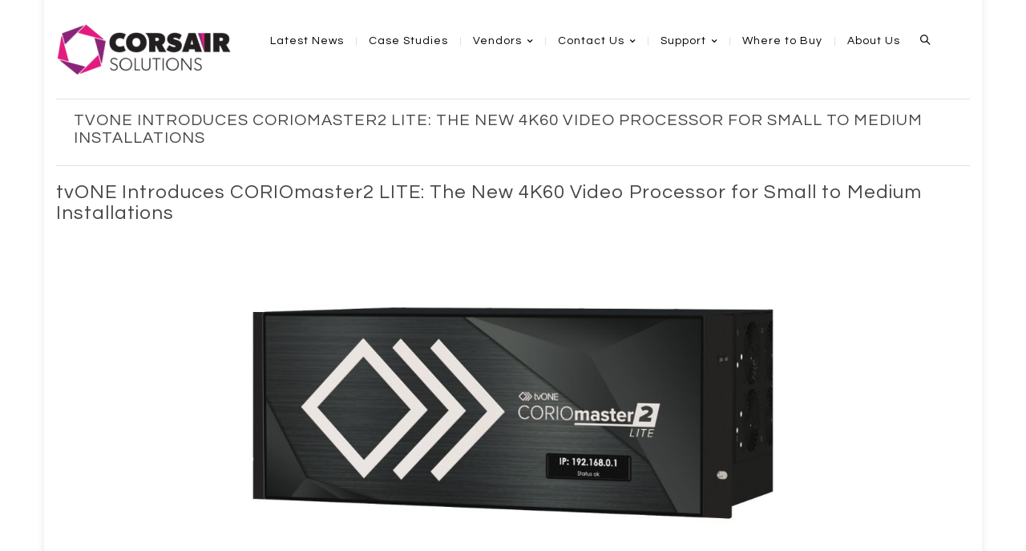

--- FILE ---
content_type: text/html; charset=UTF-8
request_url: https://www.corsairsolutions.com.au/tvone-introduces-coriomaster2-lite-the-new-4k60-video-processor-for-small-to-medium-installations/
body_size: 23799
content:
<!DOCTYPE html>
<html class="no-js" lang="en-AU" xmlns="http://www.w3.org/1999/xhtml" xmlns:og="http://ogp.me/ns#" xmlns:fb="http://www.facebook.com/2008/fbml">

<!-- START HEAD -->
<head>
    <meta charset="UTF-8">
    <meta http-equiv="X-UA-Compatible" content="IE=edge">

            <meta name="viewport" content="width=device-width, initial-scale=1">
    
    <link rel="profile" href="http://gmpg.org/xfn/11">
    <link rel="pingback" href="https://www.corsairsolutions.com.au/xmlrpc.php">
    <!-- HTML5 Shim and Respond.js IE8 support of HTML5 elements and media queries -->
    <!--[if lt IE 9]>
    <script src="https://www.corsairsolutions.com.au/wp-content/themes/regency/core/assets/js/frontend/html5shiv.js"></script>
    <script src="https://www.corsairsolutions.com.au/wp-content/themes/regency/core/assets/js/frontend/respond.min.js"></script>
    <![endif]-->
        <script type="text/javascript">document.documentElement.className = document.documentElement.className.replace( 'no-js', '' ) + ' yes-js js_active js'</script>
<meta name='robots' content='index, follow, max-image-preview:large, max-snippet:-1, max-video-preview:-1' />

	<!-- This site is optimized with the Yoast SEO Premium plugin v25.3.1 (Yoast SEO v26.7) - https://yoast.com/wordpress/plugins/seo/ -->
	<title>tvONE Introduces CORIOmaster2 LITE: The New 4K60 Video Processor for Small to Medium Installations - Corsair Solutions</title>
	<meta name="description" content="CORIOmaster2 LITE is an off-the-shelf, purpose-built, all-in-one 4K video processor that leverages tvONE&#039;s proprietary CORIO processing engine. Equipped with a range of features similar to tvONE’s award-winning CORIOmaster2 video processor, CORIOmaster2 LITE is the ideal choice for small and medium applications, supporting up to 8 outputs and 8 inputs." />
	<link rel="canonical" href="https://www.corsairsolutions.com.au/tvone-introduces-coriomaster2-lite-the-new-4k60-video-processor-for-small-to-medium-installations/" />
	<meta property="og:locale" content="en_US" />
	<meta property="og:type" content="article" />
	<meta property="og:title" content="tvONE Introduces CORIOmaster2 LITE: The New 4K60 Video Processor for Small to Medium Installations" />
	<meta property="og:description" content="CORIOmaster2 LITE is an off-the-shelf, purpose-built, all-in-one 4K video processor that leverages tvONE&#039;s proprietary CORIO processing engine. Equipped with a range of features similar to tvONE’s award-winning CORIOmaster2 video processor, CORIOmaster2 LITE is the ideal choice for small and medium applications, supporting up to 8 outputs and 8 inputs." />
	<meta property="og:url" content="https://www.corsairsolutions.com.au/tvone-introduces-coriomaster2-lite-the-new-4k60-video-processor-for-small-to-medium-installations/" />
	<meta property="og:site_name" content="Corsair Solutions" />
	<meta property="article:publisher" content="https://www.facebook.com/corsairsolutions" />
	<meta property="article:published_time" content="2023-10-01T04:44:22+00:00" />
	<meta property="article:modified_time" content="2023-11-01T01:15:13+00:00" />
	<meta property="og:image" content="https://www.corsairsolutions.com.au/wp-content/uploads/2023/10/coriomaster2-lite-twitter1-1024x576.jpg" />
	<meta name="author" content="Mark Hall" />
	<meta name="twitter:card" content="summary_large_image" />
	<meta name="twitter:label1" content="Written by" />
	<meta name="twitter:data1" content="Mark Hall" />
	<meta name="twitter:label2" content="Est. reading time" />
	<meta name="twitter:data2" content="2 minutes" />
	<script type="application/ld+json" class="yoast-schema-graph">{"@context":"https://schema.org","@graph":[{"@type":"Article","@id":"https://www.corsairsolutions.com.au/tvone-introduces-coriomaster2-lite-the-new-4k60-video-processor-for-small-to-medium-installations/#article","isPartOf":{"@id":"https://www.corsairsolutions.com.au/tvone-introduces-coriomaster2-lite-the-new-4k60-video-processor-for-small-to-medium-installations/"},"author":{"name":"Mark Hall","@id":"https://www.corsairsolutions.com.au/#/schema/person/33f275f3057ea3b288c1a48763ad96af"},"headline":"tvONE Introduces CORIOmaster2 LITE: The New 4K60 Video Processor for Small to Medium Installations","datePublished":"2023-10-01T04:44:22+00:00","dateModified":"2023-11-01T01:15:13+00:00","mainEntityOfPage":{"@id":"https://www.corsairsolutions.com.au/tvone-introduces-coriomaster2-lite-the-new-4k60-video-processor-for-small-to-medium-installations/"},"wordCount":268,"publisher":{"@id":"https://www.corsairsolutions.com.au/#organization"},"image":{"@id":"https://www.corsairsolutions.com.au/tvone-introduces-coriomaster2-lite-the-new-4k60-video-processor-for-small-to-medium-installations/#primaryimage"},"thumbnailUrl":"https://www.corsairsolutions.com.au/wp-content/uploads/2023/10/coriomaster2-lite-twitter1-1024x576.jpg","keywords":["CORIOmaster","tvONE"],"articleSection":["News"],"inLanguage":"en-AU"},{"@type":"WebPage","@id":"https://www.corsairsolutions.com.au/tvone-introduces-coriomaster2-lite-the-new-4k60-video-processor-for-small-to-medium-installations/","url":"https://www.corsairsolutions.com.au/tvone-introduces-coriomaster2-lite-the-new-4k60-video-processor-for-small-to-medium-installations/","name":"tvONE Introduces CORIOmaster2 LITE: The New 4K60 Video Processor for Small to Medium Installations - Corsair Solutions","isPartOf":{"@id":"https://www.corsairsolutions.com.au/#website"},"primaryImageOfPage":{"@id":"https://www.corsairsolutions.com.au/tvone-introduces-coriomaster2-lite-the-new-4k60-video-processor-for-small-to-medium-installations/#primaryimage"},"image":{"@id":"https://www.corsairsolutions.com.au/tvone-introduces-coriomaster2-lite-the-new-4k60-video-processor-for-small-to-medium-installations/#primaryimage"},"thumbnailUrl":"https://www.corsairsolutions.com.au/wp-content/uploads/2023/10/coriomaster2-lite-twitter1-1024x576.jpg","datePublished":"2023-10-01T04:44:22+00:00","dateModified":"2023-11-01T01:15:13+00:00","description":"CORIOmaster2 LITE is an off-the-shelf, purpose-built, all-in-one 4K video processor that leverages tvONE's proprietary CORIO processing engine. Equipped with a range of features similar to tvONE’s award-winning CORIOmaster2 video processor, CORIOmaster2 LITE is the ideal choice for small and medium applications, supporting up to 8 outputs and 8 inputs.","breadcrumb":{"@id":"https://www.corsairsolutions.com.au/tvone-introduces-coriomaster2-lite-the-new-4k60-video-processor-for-small-to-medium-installations/#breadcrumb"},"inLanguage":"en-AU","potentialAction":[{"@type":"ReadAction","target":["https://www.corsairsolutions.com.au/tvone-introduces-coriomaster2-lite-the-new-4k60-video-processor-for-small-to-medium-installations/"]}]},{"@type":"ImageObject","inLanguage":"en-AU","@id":"https://www.corsairsolutions.com.au/tvone-introduces-coriomaster2-lite-the-new-4k60-video-processor-for-small-to-medium-installations/#primaryimage","url":"https://www.corsairsolutions.com.au/wp-content/uploads/2023/10/coriomaster2-lite-twitter1.jpg","contentUrl":"https://www.corsairsolutions.com.au/wp-content/uploads/2023/10/coriomaster2-lite-twitter1.jpg","width":1600,"height":900},{"@type":"BreadcrumbList","@id":"https://www.corsairsolutions.com.au/tvone-introduces-coriomaster2-lite-the-new-4k60-video-processor-for-small-to-medium-installations/#breadcrumb","itemListElement":[{"@type":"ListItem","position":1,"name":"Home","item":"https://www.corsairsolutions.com.au/"},{"@type":"ListItem","position":2,"name":"tvONE Introduces CORIOmaster2 LITE: The New 4K60 Video Processor for Small to Medium Installations"}]},{"@type":"WebSite","@id":"https://www.corsairsolutions.com.au/#website","url":"https://www.corsairsolutions.com.au/","name":"Corsair Solutions","description":"Your distribution PARTNER for quality AV products","publisher":{"@id":"https://www.corsairsolutions.com.au/#organization"},"potentialAction":[{"@type":"SearchAction","target":{"@type":"EntryPoint","urlTemplate":"https://www.corsairsolutions.com.au/?s={search_term_string}"},"query-input":{"@type":"PropertyValueSpecification","valueRequired":true,"valueName":"search_term_string"}}],"inLanguage":"en-AU"},{"@type":"Organization","@id":"https://www.corsairsolutions.com.au/#organization","name":"Corsair Solutions","url":"https://www.corsairsolutions.com.au/","logo":{"@type":"ImageObject","inLanguage":"en-AU","@id":"https://www.corsairsolutions.com.au/#/schema/logo/image/","url":"https://www.corsairsolutions.com.au/wp-content/uploads/2021/04/Corsair-Solutions_FC_Logo-01-cropped-website-1.png","contentUrl":"https://www.corsairsolutions.com.au/wp-content/uploads/2021/04/Corsair-Solutions_FC_Logo-01-cropped-website-1.png","width":222,"height":73,"caption":"Corsair Solutions"},"image":{"@id":"https://www.corsairsolutions.com.au/#/schema/logo/image/"},"sameAs":["https://www.facebook.com/corsairsolutions","https://www.linkedin.com/company/corsair-solutions-pty-ltd"]},{"@type":"Person","@id":"https://www.corsairsolutions.com.au/#/schema/person/33f275f3057ea3b288c1a48763ad96af","name":"Mark Hall","image":{"@type":"ImageObject","inLanguage":"en-AU","@id":"https://www.corsairsolutions.com.au/#/schema/person/image/","url":"https://secure.gravatar.com/avatar/ef3754a803bbcdd86bee868613fe6823c05fda65e01d32ed75f60e53b5e0d9f5?s=96&d=mm&r=g","contentUrl":"https://secure.gravatar.com/avatar/ef3754a803bbcdd86bee868613fe6823c05fda65e01d32ed75f60e53b5e0d9f5?s=96&d=mm&r=g","caption":"Mark Hall"},"url":"https://www.corsairsolutions.com.au/author/markh/"}]}</script>
	<!-- / Yoast SEO Premium plugin. -->


<link rel='dns-prefetch' href='//fonts.googleapis.com' />
<link rel='dns-prefetch' href='//netdna.bootstrapcdn.com' />
<link rel="alternate" type="application/rss+xml" title="Corsair Solutions &raquo; Feed" href="https://www.corsairsolutions.com.au/feed/" />
<link rel="alternate" title="oEmbed (JSON)" type="application/json+oembed" href="https://www.corsairsolutions.com.au/wp-json/oembed/1.0/embed?url=https%3A%2F%2Fwww.corsairsolutions.com.au%2Ftvone-introduces-coriomaster2-lite-the-new-4k60-video-processor-for-small-to-medium-installations%2F" />
<link rel="alternate" title="oEmbed (XML)" type="text/xml+oembed" href="https://www.corsairsolutions.com.au/wp-json/oembed/1.0/embed?url=https%3A%2F%2Fwww.corsairsolutions.com.au%2Ftvone-introduces-coriomaster2-lite-the-new-4k60-video-processor-for-small-to-medium-installations%2F&#038;format=xml" />
<style id='wp-img-auto-sizes-contain-inline-css' type='text/css'>
img:is([sizes=auto i],[sizes^="auto," i]){contain-intrinsic-size:3000px 1500px}
/*# sourceURL=wp-img-auto-sizes-contain-inline-css */
</style>
<style id='wp-emoji-styles-inline-css' type='text/css'>

	img.wp-smiley, img.emoji {
		display: inline !important;
		border: none !important;
		box-shadow: none !important;
		height: 1em !important;
		width: 1em !important;
		margin: 0 0.07em !important;
		vertical-align: -0.1em !important;
		background: none !important;
		padding: 0 !important;
	}
/*# sourceURL=wp-emoji-styles-inline-css */
</style>
<style id='wp-block-library-inline-css' type='text/css'>
:root{--wp-block-synced-color:#7a00df;--wp-block-synced-color--rgb:122,0,223;--wp-bound-block-color:var(--wp-block-synced-color);--wp-editor-canvas-background:#ddd;--wp-admin-theme-color:#007cba;--wp-admin-theme-color--rgb:0,124,186;--wp-admin-theme-color-darker-10:#006ba1;--wp-admin-theme-color-darker-10--rgb:0,107,160.5;--wp-admin-theme-color-darker-20:#005a87;--wp-admin-theme-color-darker-20--rgb:0,90,135;--wp-admin-border-width-focus:2px}@media (min-resolution:192dpi){:root{--wp-admin-border-width-focus:1.5px}}.wp-element-button{cursor:pointer}:root .has-very-light-gray-background-color{background-color:#eee}:root .has-very-dark-gray-background-color{background-color:#313131}:root .has-very-light-gray-color{color:#eee}:root .has-very-dark-gray-color{color:#313131}:root .has-vivid-green-cyan-to-vivid-cyan-blue-gradient-background{background:linear-gradient(135deg,#00d084,#0693e3)}:root .has-purple-crush-gradient-background{background:linear-gradient(135deg,#34e2e4,#4721fb 50%,#ab1dfe)}:root .has-hazy-dawn-gradient-background{background:linear-gradient(135deg,#faaca8,#dad0ec)}:root .has-subdued-olive-gradient-background{background:linear-gradient(135deg,#fafae1,#67a671)}:root .has-atomic-cream-gradient-background{background:linear-gradient(135deg,#fdd79a,#004a59)}:root .has-nightshade-gradient-background{background:linear-gradient(135deg,#330968,#31cdcf)}:root .has-midnight-gradient-background{background:linear-gradient(135deg,#020381,#2874fc)}:root{--wp--preset--font-size--normal:16px;--wp--preset--font-size--huge:42px}.has-regular-font-size{font-size:1em}.has-larger-font-size{font-size:2.625em}.has-normal-font-size{font-size:var(--wp--preset--font-size--normal)}.has-huge-font-size{font-size:var(--wp--preset--font-size--huge)}.has-text-align-center{text-align:center}.has-text-align-left{text-align:left}.has-text-align-right{text-align:right}.has-fit-text{white-space:nowrap!important}#end-resizable-editor-section{display:none}.aligncenter{clear:both}.items-justified-left{justify-content:flex-start}.items-justified-center{justify-content:center}.items-justified-right{justify-content:flex-end}.items-justified-space-between{justify-content:space-between}.screen-reader-text{border:0;clip-path:inset(50%);height:1px;margin:-1px;overflow:hidden;padding:0;position:absolute;width:1px;word-wrap:normal!important}.screen-reader-text:focus{background-color:#ddd;clip-path:none;color:#444;display:block;font-size:1em;height:auto;left:5px;line-height:normal;padding:15px 23px 14px;text-decoration:none;top:5px;width:auto;z-index:100000}html :where(.has-border-color){border-style:solid}html :where([style*=border-top-color]){border-top-style:solid}html :where([style*=border-right-color]){border-right-style:solid}html :where([style*=border-bottom-color]){border-bottom-style:solid}html :where([style*=border-left-color]){border-left-style:solid}html :where([style*=border-width]){border-style:solid}html :where([style*=border-top-width]){border-top-style:solid}html :where([style*=border-right-width]){border-right-style:solid}html :where([style*=border-bottom-width]){border-bottom-style:solid}html :where([style*=border-left-width]){border-left-style:solid}html :where(img[class*=wp-image-]){height:auto;max-width:100%}:where(figure){margin:0 0 1em}html :where(.is-position-sticky){--wp-admin--admin-bar--position-offset:var(--wp-admin--admin-bar--height,0px)}@media screen and (max-width:600px){html :where(.is-position-sticky){--wp-admin--admin-bar--position-offset:0px}}

/*# sourceURL=wp-block-library-inline-css */
</style><style id='wp-block-heading-inline-css' type='text/css'>
h1:where(.wp-block-heading).has-background,h2:where(.wp-block-heading).has-background,h3:where(.wp-block-heading).has-background,h4:where(.wp-block-heading).has-background,h5:where(.wp-block-heading).has-background,h6:where(.wp-block-heading).has-background{padding:1.25em 2.375em}h1.has-text-align-left[style*=writing-mode]:where([style*=vertical-lr]),h1.has-text-align-right[style*=writing-mode]:where([style*=vertical-rl]),h2.has-text-align-left[style*=writing-mode]:where([style*=vertical-lr]),h2.has-text-align-right[style*=writing-mode]:where([style*=vertical-rl]),h3.has-text-align-left[style*=writing-mode]:where([style*=vertical-lr]),h3.has-text-align-right[style*=writing-mode]:where([style*=vertical-rl]),h4.has-text-align-left[style*=writing-mode]:where([style*=vertical-lr]),h4.has-text-align-right[style*=writing-mode]:where([style*=vertical-rl]),h5.has-text-align-left[style*=writing-mode]:where([style*=vertical-lr]),h5.has-text-align-right[style*=writing-mode]:where([style*=vertical-rl]),h6.has-text-align-left[style*=writing-mode]:where([style*=vertical-lr]),h6.has-text-align-right[style*=writing-mode]:where([style*=vertical-rl]){rotate:180deg}
/*# sourceURL=https://www.corsairsolutions.com.au/wp-includes/blocks/heading/style.min.css */
</style>
<style id='wp-block-image-inline-css' type='text/css'>
.wp-block-image>a,.wp-block-image>figure>a{display:inline-block}.wp-block-image img{box-sizing:border-box;height:auto;max-width:100%;vertical-align:bottom}@media not (prefers-reduced-motion){.wp-block-image img.hide{visibility:hidden}.wp-block-image img.show{animation:show-content-image .4s}}.wp-block-image[style*=border-radius] img,.wp-block-image[style*=border-radius]>a{border-radius:inherit}.wp-block-image.has-custom-border img{box-sizing:border-box}.wp-block-image.aligncenter{text-align:center}.wp-block-image.alignfull>a,.wp-block-image.alignwide>a{width:100%}.wp-block-image.alignfull img,.wp-block-image.alignwide img{height:auto;width:100%}.wp-block-image .aligncenter,.wp-block-image .alignleft,.wp-block-image .alignright,.wp-block-image.aligncenter,.wp-block-image.alignleft,.wp-block-image.alignright{display:table}.wp-block-image .aligncenter>figcaption,.wp-block-image .alignleft>figcaption,.wp-block-image .alignright>figcaption,.wp-block-image.aligncenter>figcaption,.wp-block-image.alignleft>figcaption,.wp-block-image.alignright>figcaption{caption-side:bottom;display:table-caption}.wp-block-image .alignleft{float:left;margin:.5em 1em .5em 0}.wp-block-image .alignright{float:right;margin:.5em 0 .5em 1em}.wp-block-image .aligncenter{margin-left:auto;margin-right:auto}.wp-block-image :where(figcaption){margin-bottom:1em;margin-top:.5em}.wp-block-image.is-style-circle-mask img{border-radius:9999px}@supports ((-webkit-mask-image:none) or (mask-image:none)) or (-webkit-mask-image:none){.wp-block-image.is-style-circle-mask img{border-radius:0;-webkit-mask-image:url('data:image/svg+xml;utf8,<svg viewBox="0 0 100 100" xmlns="http://www.w3.org/2000/svg"><circle cx="50" cy="50" r="50"/></svg>');mask-image:url('data:image/svg+xml;utf8,<svg viewBox="0 0 100 100" xmlns="http://www.w3.org/2000/svg"><circle cx="50" cy="50" r="50"/></svg>');mask-mode:alpha;-webkit-mask-position:center;mask-position:center;-webkit-mask-repeat:no-repeat;mask-repeat:no-repeat;-webkit-mask-size:contain;mask-size:contain}}:root :where(.wp-block-image.is-style-rounded img,.wp-block-image .is-style-rounded img){border-radius:9999px}.wp-block-image figure{margin:0}.wp-lightbox-container{display:flex;flex-direction:column;position:relative}.wp-lightbox-container img{cursor:zoom-in}.wp-lightbox-container img:hover+button{opacity:1}.wp-lightbox-container button{align-items:center;backdrop-filter:blur(16px) saturate(180%);background-color:#5a5a5a40;border:none;border-radius:4px;cursor:zoom-in;display:flex;height:20px;justify-content:center;opacity:0;padding:0;position:absolute;right:16px;text-align:center;top:16px;width:20px;z-index:100}@media not (prefers-reduced-motion){.wp-lightbox-container button{transition:opacity .2s ease}}.wp-lightbox-container button:focus-visible{outline:3px auto #5a5a5a40;outline:3px auto -webkit-focus-ring-color;outline-offset:3px}.wp-lightbox-container button:hover{cursor:pointer;opacity:1}.wp-lightbox-container button:focus{opacity:1}.wp-lightbox-container button:focus,.wp-lightbox-container button:hover,.wp-lightbox-container button:not(:hover):not(:active):not(.has-background){background-color:#5a5a5a40;border:none}.wp-lightbox-overlay{box-sizing:border-box;cursor:zoom-out;height:100vh;left:0;overflow:hidden;position:fixed;top:0;visibility:hidden;width:100%;z-index:100000}.wp-lightbox-overlay .close-button{align-items:center;cursor:pointer;display:flex;justify-content:center;min-height:40px;min-width:40px;padding:0;position:absolute;right:calc(env(safe-area-inset-right) + 16px);top:calc(env(safe-area-inset-top) + 16px);z-index:5000000}.wp-lightbox-overlay .close-button:focus,.wp-lightbox-overlay .close-button:hover,.wp-lightbox-overlay .close-button:not(:hover):not(:active):not(.has-background){background:none;border:none}.wp-lightbox-overlay .lightbox-image-container{height:var(--wp--lightbox-container-height);left:50%;overflow:hidden;position:absolute;top:50%;transform:translate(-50%,-50%);transform-origin:top left;width:var(--wp--lightbox-container-width);z-index:9999999999}.wp-lightbox-overlay .wp-block-image{align-items:center;box-sizing:border-box;display:flex;height:100%;justify-content:center;margin:0;position:relative;transform-origin:0 0;width:100%;z-index:3000000}.wp-lightbox-overlay .wp-block-image img{height:var(--wp--lightbox-image-height);min-height:var(--wp--lightbox-image-height);min-width:var(--wp--lightbox-image-width);width:var(--wp--lightbox-image-width)}.wp-lightbox-overlay .wp-block-image figcaption{display:none}.wp-lightbox-overlay button{background:none;border:none}.wp-lightbox-overlay .scrim{background-color:#fff;height:100%;opacity:.9;position:absolute;width:100%;z-index:2000000}.wp-lightbox-overlay.active{visibility:visible}@media not (prefers-reduced-motion){.wp-lightbox-overlay.active{animation:turn-on-visibility .25s both}.wp-lightbox-overlay.active img{animation:turn-on-visibility .35s both}.wp-lightbox-overlay.show-closing-animation:not(.active){animation:turn-off-visibility .35s both}.wp-lightbox-overlay.show-closing-animation:not(.active) img{animation:turn-off-visibility .25s both}.wp-lightbox-overlay.zoom.active{animation:none;opacity:1;visibility:visible}.wp-lightbox-overlay.zoom.active .lightbox-image-container{animation:lightbox-zoom-in .4s}.wp-lightbox-overlay.zoom.active .lightbox-image-container img{animation:none}.wp-lightbox-overlay.zoom.active .scrim{animation:turn-on-visibility .4s forwards}.wp-lightbox-overlay.zoom.show-closing-animation:not(.active){animation:none}.wp-lightbox-overlay.zoom.show-closing-animation:not(.active) .lightbox-image-container{animation:lightbox-zoom-out .4s}.wp-lightbox-overlay.zoom.show-closing-animation:not(.active) .lightbox-image-container img{animation:none}.wp-lightbox-overlay.zoom.show-closing-animation:not(.active) .scrim{animation:turn-off-visibility .4s forwards}}@keyframes show-content-image{0%{visibility:hidden}99%{visibility:hidden}to{visibility:visible}}@keyframes turn-on-visibility{0%{opacity:0}to{opacity:1}}@keyframes turn-off-visibility{0%{opacity:1;visibility:visible}99%{opacity:0;visibility:visible}to{opacity:0;visibility:hidden}}@keyframes lightbox-zoom-in{0%{transform:translate(calc((-100vw + var(--wp--lightbox-scrollbar-width))/2 + var(--wp--lightbox-initial-left-position)),calc(-50vh + var(--wp--lightbox-initial-top-position))) scale(var(--wp--lightbox-scale))}to{transform:translate(-50%,-50%) scale(1)}}@keyframes lightbox-zoom-out{0%{transform:translate(-50%,-50%) scale(1);visibility:visible}99%{visibility:visible}to{transform:translate(calc((-100vw + var(--wp--lightbox-scrollbar-width))/2 + var(--wp--lightbox-initial-left-position)),calc(-50vh + var(--wp--lightbox-initial-top-position))) scale(var(--wp--lightbox-scale));visibility:hidden}}
/*# sourceURL=https://www.corsairsolutions.com.au/wp-includes/blocks/image/style.min.css */
</style>
<style id='wp-block-paragraph-inline-css' type='text/css'>
.is-small-text{font-size:.875em}.is-regular-text{font-size:1em}.is-large-text{font-size:2.25em}.is-larger-text{font-size:3em}.has-drop-cap:not(:focus):first-letter{float:left;font-size:8.4em;font-style:normal;font-weight:100;line-height:.68;margin:.05em .1em 0 0;text-transform:uppercase}body.rtl .has-drop-cap:not(:focus):first-letter{float:none;margin-left:.1em}p.has-drop-cap.has-background{overflow:hidden}:root :where(p.has-background){padding:1.25em 2.375em}:where(p.has-text-color:not(.has-link-color)) a{color:inherit}p.has-text-align-left[style*="writing-mode:vertical-lr"],p.has-text-align-right[style*="writing-mode:vertical-rl"]{rotate:180deg}
/*# sourceURL=https://www.corsairsolutions.com.au/wp-includes/blocks/paragraph/style.min.css */
</style>
<style id='global-styles-inline-css' type='text/css'>
:root{--wp--preset--aspect-ratio--square: 1;--wp--preset--aspect-ratio--4-3: 4/3;--wp--preset--aspect-ratio--3-4: 3/4;--wp--preset--aspect-ratio--3-2: 3/2;--wp--preset--aspect-ratio--2-3: 2/3;--wp--preset--aspect-ratio--16-9: 16/9;--wp--preset--aspect-ratio--9-16: 9/16;--wp--preset--color--black: #000000;--wp--preset--color--cyan-bluish-gray: #abb8c3;--wp--preset--color--white: #ffffff;--wp--preset--color--pale-pink: #f78da7;--wp--preset--color--vivid-red: #cf2e2e;--wp--preset--color--luminous-vivid-orange: #ff6900;--wp--preset--color--luminous-vivid-amber: #fcb900;--wp--preset--color--light-green-cyan: #7bdcb5;--wp--preset--color--vivid-green-cyan: #00d084;--wp--preset--color--pale-cyan-blue: #8ed1fc;--wp--preset--color--vivid-cyan-blue: #0693e3;--wp--preset--color--vivid-purple: #9b51e0;--wp--preset--gradient--vivid-cyan-blue-to-vivid-purple: linear-gradient(135deg,rgb(6,147,227) 0%,rgb(155,81,224) 100%);--wp--preset--gradient--light-green-cyan-to-vivid-green-cyan: linear-gradient(135deg,rgb(122,220,180) 0%,rgb(0,208,130) 100%);--wp--preset--gradient--luminous-vivid-amber-to-luminous-vivid-orange: linear-gradient(135deg,rgb(252,185,0) 0%,rgb(255,105,0) 100%);--wp--preset--gradient--luminous-vivid-orange-to-vivid-red: linear-gradient(135deg,rgb(255,105,0) 0%,rgb(207,46,46) 100%);--wp--preset--gradient--very-light-gray-to-cyan-bluish-gray: linear-gradient(135deg,rgb(238,238,238) 0%,rgb(169,184,195) 100%);--wp--preset--gradient--cool-to-warm-spectrum: linear-gradient(135deg,rgb(74,234,220) 0%,rgb(151,120,209) 20%,rgb(207,42,186) 40%,rgb(238,44,130) 60%,rgb(251,105,98) 80%,rgb(254,248,76) 100%);--wp--preset--gradient--blush-light-purple: linear-gradient(135deg,rgb(255,206,236) 0%,rgb(152,150,240) 100%);--wp--preset--gradient--blush-bordeaux: linear-gradient(135deg,rgb(254,205,165) 0%,rgb(254,45,45) 50%,rgb(107,0,62) 100%);--wp--preset--gradient--luminous-dusk: linear-gradient(135deg,rgb(255,203,112) 0%,rgb(199,81,192) 50%,rgb(65,88,208) 100%);--wp--preset--gradient--pale-ocean: linear-gradient(135deg,rgb(255,245,203) 0%,rgb(182,227,212) 50%,rgb(51,167,181) 100%);--wp--preset--gradient--electric-grass: linear-gradient(135deg,rgb(202,248,128) 0%,rgb(113,206,126) 100%);--wp--preset--gradient--midnight: linear-gradient(135deg,rgb(2,3,129) 0%,rgb(40,116,252) 100%);--wp--preset--font-size--small: 13px;--wp--preset--font-size--medium: 20px;--wp--preset--font-size--large: 36px;--wp--preset--font-size--x-large: 42px;--wp--preset--spacing--20: 0.44rem;--wp--preset--spacing--30: 0.67rem;--wp--preset--spacing--40: 1rem;--wp--preset--spacing--50: 1.5rem;--wp--preset--spacing--60: 2.25rem;--wp--preset--spacing--70: 3.38rem;--wp--preset--spacing--80: 5.06rem;--wp--preset--shadow--natural: 6px 6px 9px rgba(0, 0, 0, 0.2);--wp--preset--shadow--deep: 12px 12px 50px rgba(0, 0, 0, 0.4);--wp--preset--shadow--sharp: 6px 6px 0px rgba(0, 0, 0, 0.2);--wp--preset--shadow--outlined: 6px 6px 0px -3px rgb(255, 255, 255), 6px 6px rgb(0, 0, 0);--wp--preset--shadow--crisp: 6px 6px 0px rgb(0, 0, 0);}:where(.is-layout-flex){gap: 0.5em;}:where(.is-layout-grid){gap: 0.5em;}body .is-layout-flex{display: flex;}.is-layout-flex{flex-wrap: wrap;align-items: center;}.is-layout-flex > :is(*, div){margin: 0;}body .is-layout-grid{display: grid;}.is-layout-grid > :is(*, div){margin: 0;}:where(.wp-block-columns.is-layout-flex){gap: 2em;}:where(.wp-block-columns.is-layout-grid){gap: 2em;}:where(.wp-block-post-template.is-layout-flex){gap: 1.25em;}:where(.wp-block-post-template.is-layout-grid){gap: 1.25em;}.has-black-color{color: var(--wp--preset--color--black) !important;}.has-cyan-bluish-gray-color{color: var(--wp--preset--color--cyan-bluish-gray) !important;}.has-white-color{color: var(--wp--preset--color--white) !important;}.has-pale-pink-color{color: var(--wp--preset--color--pale-pink) !important;}.has-vivid-red-color{color: var(--wp--preset--color--vivid-red) !important;}.has-luminous-vivid-orange-color{color: var(--wp--preset--color--luminous-vivid-orange) !important;}.has-luminous-vivid-amber-color{color: var(--wp--preset--color--luminous-vivid-amber) !important;}.has-light-green-cyan-color{color: var(--wp--preset--color--light-green-cyan) !important;}.has-vivid-green-cyan-color{color: var(--wp--preset--color--vivid-green-cyan) !important;}.has-pale-cyan-blue-color{color: var(--wp--preset--color--pale-cyan-blue) !important;}.has-vivid-cyan-blue-color{color: var(--wp--preset--color--vivid-cyan-blue) !important;}.has-vivid-purple-color{color: var(--wp--preset--color--vivid-purple) !important;}.has-black-background-color{background-color: var(--wp--preset--color--black) !important;}.has-cyan-bluish-gray-background-color{background-color: var(--wp--preset--color--cyan-bluish-gray) !important;}.has-white-background-color{background-color: var(--wp--preset--color--white) !important;}.has-pale-pink-background-color{background-color: var(--wp--preset--color--pale-pink) !important;}.has-vivid-red-background-color{background-color: var(--wp--preset--color--vivid-red) !important;}.has-luminous-vivid-orange-background-color{background-color: var(--wp--preset--color--luminous-vivid-orange) !important;}.has-luminous-vivid-amber-background-color{background-color: var(--wp--preset--color--luminous-vivid-amber) !important;}.has-light-green-cyan-background-color{background-color: var(--wp--preset--color--light-green-cyan) !important;}.has-vivid-green-cyan-background-color{background-color: var(--wp--preset--color--vivid-green-cyan) !important;}.has-pale-cyan-blue-background-color{background-color: var(--wp--preset--color--pale-cyan-blue) !important;}.has-vivid-cyan-blue-background-color{background-color: var(--wp--preset--color--vivid-cyan-blue) !important;}.has-vivid-purple-background-color{background-color: var(--wp--preset--color--vivid-purple) !important;}.has-black-border-color{border-color: var(--wp--preset--color--black) !important;}.has-cyan-bluish-gray-border-color{border-color: var(--wp--preset--color--cyan-bluish-gray) !important;}.has-white-border-color{border-color: var(--wp--preset--color--white) !important;}.has-pale-pink-border-color{border-color: var(--wp--preset--color--pale-pink) !important;}.has-vivid-red-border-color{border-color: var(--wp--preset--color--vivid-red) !important;}.has-luminous-vivid-orange-border-color{border-color: var(--wp--preset--color--luminous-vivid-orange) !important;}.has-luminous-vivid-amber-border-color{border-color: var(--wp--preset--color--luminous-vivid-amber) !important;}.has-light-green-cyan-border-color{border-color: var(--wp--preset--color--light-green-cyan) !important;}.has-vivid-green-cyan-border-color{border-color: var(--wp--preset--color--vivid-green-cyan) !important;}.has-pale-cyan-blue-border-color{border-color: var(--wp--preset--color--pale-cyan-blue) !important;}.has-vivid-cyan-blue-border-color{border-color: var(--wp--preset--color--vivid-cyan-blue) !important;}.has-vivid-purple-border-color{border-color: var(--wp--preset--color--vivid-purple) !important;}.has-vivid-cyan-blue-to-vivid-purple-gradient-background{background: var(--wp--preset--gradient--vivid-cyan-blue-to-vivid-purple) !important;}.has-light-green-cyan-to-vivid-green-cyan-gradient-background{background: var(--wp--preset--gradient--light-green-cyan-to-vivid-green-cyan) !important;}.has-luminous-vivid-amber-to-luminous-vivid-orange-gradient-background{background: var(--wp--preset--gradient--luminous-vivid-amber-to-luminous-vivid-orange) !important;}.has-luminous-vivid-orange-to-vivid-red-gradient-background{background: var(--wp--preset--gradient--luminous-vivid-orange-to-vivid-red) !important;}.has-very-light-gray-to-cyan-bluish-gray-gradient-background{background: var(--wp--preset--gradient--very-light-gray-to-cyan-bluish-gray) !important;}.has-cool-to-warm-spectrum-gradient-background{background: var(--wp--preset--gradient--cool-to-warm-spectrum) !important;}.has-blush-light-purple-gradient-background{background: var(--wp--preset--gradient--blush-light-purple) !important;}.has-blush-bordeaux-gradient-background{background: var(--wp--preset--gradient--blush-bordeaux) !important;}.has-luminous-dusk-gradient-background{background: var(--wp--preset--gradient--luminous-dusk) !important;}.has-pale-ocean-gradient-background{background: var(--wp--preset--gradient--pale-ocean) !important;}.has-electric-grass-gradient-background{background: var(--wp--preset--gradient--electric-grass) !important;}.has-midnight-gradient-background{background: var(--wp--preset--gradient--midnight) !important;}.has-small-font-size{font-size: var(--wp--preset--font-size--small) !important;}.has-medium-font-size{font-size: var(--wp--preset--font-size--medium) !important;}.has-large-font-size{font-size: var(--wp--preset--font-size--large) !important;}.has-x-large-font-size{font-size: var(--wp--preset--font-size--x-large) !important;}
/*# sourceURL=global-styles-inline-css */
</style>

<style id='classic-theme-styles-inline-css' type='text/css'>
/*! This file is auto-generated */
.wp-block-button__link{color:#fff;background-color:#32373c;border-radius:9999px;box-shadow:none;text-decoration:none;padding:calc(.667em + 2px) calc(1.333em + 2px);font-size:1.125em}.wp-block-file__button{background:#32373c;color:#fff;text-decoration:none}
/*# sourceURL=/wp-includes/css/classic-themes.min.css */
</style>
<link rel='stylesheet' id='rs-plugin-settings-css' href='https://www.corsairsolutions.com.au/wp-content/plugins/revslider/public/assets/css/rs6.css?ver=6.1.8' type='text/css' media='all' />
<style id='rs-plugin-settings-inline-css' type='text/css'>
.tp-caption a{color:#ff7302;text-shadow:none;-webkit-transition:all 0.2s ease-out;-moz-transition:all 0.2s ease-out;-o-transition:all 0.2s ease-out;-ms-transition:all 0.2s ease-out}.tp-caption a:hover{color:#ffa902}
/*# sourceURL=rs-plugin-settings-inline-css */
</style>
<link rel='stylesheet' id='essential-grid-plugin-settings-css' href='https://www.corsairsolutions.com.au/wp-content/plugins/essential-grid/public/assets/css/settings.css?ver=1.5.0' type='text/css' media='all' />
<link rel='stylesheet' id='tp-open-sans-css' href='https://fonts.googleapis.com/css?family=Open+Sans%3A300%2C400%2C600%2C700%2C800&#038;ver=6.9' type='text/css' media='all' />
<link rel='stylesheet' id='tp-raleway-css' href='https://fonts.googleapis.com/css?family=Raleway%3A100%2C200%2C300%2C400%2C500%2C600%2C700%2C800%2C900&#038;ver=6.9' type='text/css' media='all' />
<link rel='stylesheet' id='tp-droid-serif-css' href='https://fonts.googleapis.com/css?family=Droid+Serif%3A400%2C700&#038;ver=6.9' type='text/css' media='all' />
<link rel='stylesheet' id='font-awesome-css' href='https://www.corsairsolutions.com.au/wp-content/themes/regency/theme/plugins/yit-framework/modules/contact-form/assets/css/font-awesome.min.css?ver=6.9' type='text/css' media='all' />
<style id='font-awesome-inline-css' type='text/css'>
[data-font="FontAwesome"]:before {font-family: 'FontAwesome' !important;content: attr(data-icon) !important;speak: none !important;font-weight: normal !important;font-variant: normal !important;text-transform: none !important;line-height: 1 !important;font-style: normal !important;-webkit-font-smoothing: antialiased !important;-moz-osx-font-smoothing: grayscale !important;}
/*# sourceURL=font-awesome-inline-css */
</style>
<link rel='stylesheet' id='fontawesome-css' href='//netdna.bootstrapcdn.com/font-awesome/3.2.1/css/font-awesome.min.css?ver=1.3.9' type='text/css' media='all' />
<link rel='stylesheet' id='bootstrap-twitter-css' href='https://www.corsairsolutions.com.au/wp-content/themes/regency/theme/assets/bootstrap/css/bootstrap.min.css?ver=6.9' type='text/css' media='all' />
<link rel='stylesheet' id='font-simple-line-icons-css' href='https://www.corsairsolutions.com.au/wp-content/themes/regency/theme/assets/fonts/Simple-Line-Icons-Webfont/simple-line-icons.css?ver=6.9' type='text/css' media='all' />
<link rel='stylesheet' id='yit-feature-tab-css' href='https://www.corsairsolutions.com.au/wp-content/themes/regency/theme/plugins/yit-framework/modules/feature-tabs/assets/css/featurestab.css?ver=6.9' type='text/css' media='all' />
<link rel='stylesheet' id='slider-logo-shortcode-css' href='https://www.corsairsolutions.com.au/wp-content/themes/regency/theme/plugins/yit-framework/modules/logos/assets/css/logos_slider.css?ver=6.9' type='text/css' media='all' />
<link rel='stylesheet' id='owl-slider-css' href='https://www.corsairsolutions.com.au/wp-content/themes/regency/theme/assets/css/owl.css?ver=6.9' type='text/css' media='all' />
<link rel='stylesheet' id='theme-stylesheet-css' href='https://www.corsairsolutions.com.au/wp-content/themes/regency/style.css?ver=6.9' type='text/css' media='all' />
<link rel='stylesheet' id='shortcodes-css' href='https://www.corsairsolutions.com.au/wp-content/themes/regency/theme/assets/css/shortcodes.css?ver=6.9' type='text/css' media='all' />
<link rel='stylesheet' id='widgets-theme-css' href='https://www.corsairsolutions.com.au/wp-content/themes/regency/theme/assets/css/widgets.css?ver=6.9' type='text/css' media='all' />
<link rel='stylesheet' id='blog-stylesheet-css' href='https://www.corsairsolutions.com.au/wp-content/themes/regency/theme/assets/css/blog.css?ver=6.9' type='text/css' media='all' />
<link rel='stylesheet' id='comment-stylesheet-css' href='https://www.corsairsolutions.com.au/wp-content/themes/regency/theme/assets/css/comment.css?ver=6.9' type='text/css' media='all' />
<link rel='stylesheet' id='animate-css' href='https://www.corsairsolutions.com.au/wp-content/themes/regency/theme/assets/css/animate.css?ver=6.9' type='text/css' media='all' />
<link rel='stylesheet' id='prettyPhoto-css' href='https://www.corsairsolutions.com.au/wp-content/themes/regency/theme/assets/css/prettyPhoto.css?ver=6.9' type='text/css' media='all' />
<link rel='stylesheet' id='google-fonts-css' href='//fonts.googleapis.com/css?family=Questrial%3Aregular%2C400%2C800%2C600%2C500%2C300%7CRaleway%3Aregular%2C500%2C600%2C400%2Cnormal%7CPuritan%3Aregular%7CSource+Sans+Pro%3A200&#038;ver=6.9' type='text/css' media='all' />
<link rel='stylesheet' id='cache-dynamics-css' href='https://www.corsairsolutions.com.au/wp-content/themes/regency/cache/dynamics.css?ver=6.9' type='text/css' media='all' />
<link rel='stylesheet' id='responsive-css' href='https://www.corsairsolutions.com.au/wp-content/themes/regency/theme/assets/css/responsive.css?ver=6.9' type='text/css' media='all' />
<link rel='stylesheet' id='custom-css' href='https://www.corsairsolutions.com.au/wp-content/themes/regency/custom.css?ver=6.9' type='text/css' media='all' />
		<style>
			/* Accessible for screen readers but hidden from view */
			.fa-hidden { position:absolute; left:-10000px; top:auto; width:1px; height:1px; overflow:hidden; }
			.rtl .fa-hidden { left:10000px; }
			.fa-showtext { margin-right: 5px; }
		</style>
		<script type="text/javascript" id="jquery-core-js-extra">
/* <![CDATA[ */
var yit = {"isRtl":"","ajaxurl":"https://www.corsairsolutions.com.au/wp-admin/admin-ajax.php","responsive_menu_text":"Navigate to...","price_filter_slider":"yes","added_to_cart_text":"Added to cart","general_layout_type":"boxed","single_image_width":"","load_gif":"https://www.corsairsolutions.com.au/wp-content/themes/regency/theme/assets/images/search.gif"};
//# sourceURL=jquery-core-js-extra
/* ]]> */
</script>
<script type="text/javascript" src="https://www.corsairsolutions.com.au/wp-includes/js/jquery/jquery.min.js?ver=3.7.1" id="jquery-core-js"></script>
<script type="text/javascript" src="https://www.corsairsolutions.com.au/wp-includes/js/jquery/jquery-migrate.min.js?ver=3.4.1" id="jquery-migrate-js"></script>
<script type="text/javascript" src="https://www.corsairsolutions.com.au/wp-content/plugins/revslider/public/assets/js/revolution.tools.min.js?ver=6.0" id="tp-tools-js"></script>
<script type="text/javascript" src="https://www.corsairsolutions.com.au/wp-content/plugins/revslider/public/assets/js/rs6.min.js?ver=6.1.8" id="revmin-js"></script>
<script type="text/javascript" src="https://www.corsairsolutions.com.au/wp-content/plugins/essential-grid/public/assets/js/jquery.themepunch.essential.min.js?ver=1.5.0" id="essential-grid-essential-grid-script-js"></script>
<script></script><link rel="https://api.w.org/" href="https://www.corsairsolutions.com.au/wp-json/" /><link rel="alternate" title="JSON" type="application/json" href="https://www.corsairsolutions.com.au/wp-json/wp/v2/posts/2731" /><link rel="EditURI" type="application/rsd+xml" title="RSD" href="https://www.corsairsolutions.com.au/xmlrpc.php?rsd" />
<meta name="generator" content="WordPress 6.9" />
<link rel='shortlink' href='https://www.corsairsolutions.com.au/?p=2731' />
        <style type="text/css">
                        body, .st-content, .st-content-inner {
            background-color: #ffffff;            }
                        
            .boxed-layout #wrapper{
            background-color: #ffffff;            }
                    </style>
    <!-- [favicon] begin -->
<link rel="shortcut icon" type="image/x-icon" href="https://www.corsairsolutions.com.au/wp-content/uploads/2014/11/favicon.jpg" />
<link rel="icon" type="image/x-icon" href="https://www.corsairsolutions.com.au/wp-content/uploads/2014/11/favicon.jpg" />
<!-- [favicon] end -->

<!-- Touch icons more info: http://mathiasbynens.be/notes/touch-icons -->
<link rel="apple-touch-icon-precomposed" sizes="144x144" href="https://www.corsairsolutions.com.au/wp-content/uploads/2014/11/favicon.jpg" /><link rel="apple-touch-icon-precomposed" sizes="114x114" href="https://www.corsairsolutions.com.au/wp-content/uploads/2014/11/favicon.jpg" /><link rel="apple-touch-icon-precomposed" sizes="72x72" href="https://www.corsairsolutions.com.au/wp-content/uploads/2014/11/favicon.jpg" /><link rel="apple-touch-icon-precomposed" sizes="57x57" href="https://www.corsairsolutions.com.au/wp-content/uploads/2014/11/favicon.jpg" />
        <style type="text/css">
            #slogan .slogan-wrapper{background-color: #ffffff;}        </style>
    <meta name="generator" content="Powered by WPBakery Page Builder - drag and drop page builder for WordPress."/>
<meta name="generator" content="Powered by Slider Revolution 6.1.8 - responsive, Mobile-Friendly Slider Plugin for WordPress with comfortable drag and drop interface." />
<script type="text/javascript">function setREVStartSize(e){			
			try {								
				var pw = document.getElementById(e.c).parentNode.offsetWidth,
					newh;
				pw = pw===0 || isNaN(pw) ? window.innerWidth : pw;
				e.tabw = e.tabw===undefined ? 0 : parseInt(e.tabw);
				e.thumbw = e.thumbw===undefined ? 0 : parseInt(e.thumbw);
				e.tabh = e.tabh===undefined ? 0 : parseInt(e.tabh);
				e.thumbh = e.thumbh===undefined ? 0 : parseInt(e.thumbh);
				e.tabhide = e.tabhide===undefined ? 0 : parseInt(e.tabhide);
				e.thumbhide = e.thumbhide===undefined ? 0 : parseInt(e.thumbhide);
				e.mh = e.mh===undefined || e.mh=="" || e.mh==="auto" ? 0 : parseInt(e.mh,0);		
				if(e.layout==="fullscreen" || e.l==="fullscreen") 						
					newh = Math.max(e.mh,window.innerHeight);				
				else{					
					e.gw = Array.isArray(e.gw) ? e.gw : [e.gw];
					for (var i in e.rl) if (e.gw[i]===undefined || e.gw[i]===0) e.gw[i] = e.gw[i-1];					
					e.gh = e.el===undefined || e.el==="" || (Array.isArray(e.el) && e.el.length==0)? e.gh : e.el;
					e.gh = Array.isArray(e.gh) ? e.gh : [e.gh];
					for (var i in e.rl) if (e.gh[i]===undefined || e.gh[i]===0) e.gh[i] = e.gh[i-1];
										
					var nl = new Array(e.rl.length),
						ix = 0,						
						sl;					
					e.tabw = e.tabhide>=pw ? 0 : e.tabw;
					e.thumbw = e.thumbhide>=pw ? 0 : e.thumbw;
					e.tabh = e.tabhide>=pw ? 0 : e.tabh;
					e.thumbh = e.thumbhide>=pw ? 0 : e.thumbh;					
					for (var i in e.rl) nl[i] = e.rl[i]<window.innerWidth ? 0 : e.rl[i];
					sl = nl[0];									
					for (var i in nl) if (sl>nl[i] && nl[i]>0) { sl = nl[i]; ix=i;}															
					var m = pw>(e.gw[ix]+e.tabw+e.thumbw) ? 1 : (pw-(e.tabw+e.thumbw)) / (e.gw[ix]);					

					newh =  (e.type==="carousel" && e.justify==="true" ? e.gh[ix] : (e.gh[ix] * m)) + (e.tabh + e.thumbh);
				}			
				
				if(window.rs_init_css===undefined) window.rs_init_css = document.head.appendChild(document.createElement("style"));					
				document.getElementById(e.c).height = newh;
				window.rs_init_css.innerHTML += "#"+e.c+"_wrapper { height: "+newh+"px }";				
			} catch(e){
				console.log("Failure at Presize of Slider:" + e)
			}					   
		  };</script>
		<style type="text/css" id="wp-custom-css">
			body { font-size: 1.5rem; }
p { font-size: 16PX; }
h2 { font-size: 1.5em; }
div.vc_wp_posts div.widget_recent_entries ul li a {
    font-size: 16px !important;
}
.categories {
    font-size: 12px !important;
}
.tags {
    font-size: 12px !important;
}
.menu-item a {
    font-size: 14px !important;
}		</style>
		<noscript><style> .wpb_animate_when_almost_visible { opacity: 1; }</style></noscript></head>
<!-- END HEAD -->

<!-- START BODY -->
<body class="wp-singular post-template-default single single-post postid-2731 single-format-standard wp-theme-regency boxed-layout chrome blog-single responsive wpb-js-composer js-comp-ver-8.5 vc_responsive" id="home">

    <!-- START WRAPPER -->
<div id="wrapper" class="container clearfix">
<!-- START HEADER -->
<div id="header" class="clearfix skin1 sticky-header">
<div id="header-container">
    <div class="container">
        <div class="header-wrapper clearfix">

                <!-- HEADER MENU TRIGGER -->
    <div id="mobile-menu-trigger" class="mobile-menu-trigger"><a href="#" data-effect="st-effect-4" class="glyphicon glyphicon-align-justify visible-xs"></a></div>

<!-- START LOGO -->
<div id="logo" class="no-tagline" >

            <a id="logo-img" href="https://www.corsairsolutions.com.au" title="Corsair Solutions">
                        <img class="no-dark" src="https://www.corsairsolutions.com.au/wp-content/uploads/2021/04/Corsair-Solutions_FC_Logo-01-cropped-website-1.png" title="Corsair Solutions" alt="Corsair Solutions" width="222" height="73" />

            
        </a>
    
    
</div>
<!-- END LOGO -->


<!-- START NAVIGATION -->
<div id="nav" class="nav header-nav">

    <ul id="menu-main-top-menu" class="level-1 clearfix"><li id="menu-item-63" class="menu-item menu-item-type-taxonomy menu-item-object-category current-post-ancestor current-menu-parent current-post-parent menu-item-children-0"><a href="https://www.corsairsolutions.com.au/category/news/">Latest News</a></li>
<li id="menu-item-904" class="menu-item menu-item-type-taxonomy menu-item-object-category menu-item-children-0"><a href="https://www.corsairsolutions.com.au/category/casestudies/">Case Studies</a></li>
<li id="menu-item-40" class="menu-item menu-item-type-custom menu-item-object-custom menu-item-has-children menu-item-children-12"><a title="Vendors" href="#">Vendors</a>
<div class="submenu clearfix">

<ul class="sub-menu clearfix">
	<li id="menu-item-1336" class="menu-item menu-item-type-post_type menu-item-object-page menu-item-has-children menu-item-children-5"><a href="https://www.corsairsolutions.com.au/audinate/">Dante</a>
<div class="submenu clearfix">

	<ul class="sub-menu clearfix">
		<li id="menu-item-2974" class="menu-item menu-item-type-custom menu-item-object-custom menu-item-children-0"><a href="https://www.audinate.com/products/devices/dante-avio#analoginput">Dante AVIO Analog Input Adapters</a></li>
		<li id="menu-item-2975" class="menu-item menu-item-type-custom menu-item-object-custom menu-item-children-0"><a href="https://www.audinate.com/products/devices/dante-avio#analogoutput">Dante AVIO Analog Output Adapters</a></li>
		<li id="menu-item-2976" class="menu-item menu-item-type-custom menu-item-object-custom menu-item-children-0"><a href="https://www.audinate.com/products/devices/dante-avio#usb">Dante AVIO Analog USB and USB-C Adapters</a></li>
		<li id="menu-item-2977" class="menu-item menu-item-type-custom menu-item-object-custom menu-item-children-0"><a href="https://www.audinate.com/products/software/dante-virtual-soundcard">Dante Virtual Soundcard</a></li>
		<li id="menu-item-2978" class="menu-item menu-item-type-custom menu-item-object-custom menu-item-children-0"><a href="https://www.audinate.com/products/software/dante-domain-manager">Dante Domain Manager</a></li>
	</ul>
	

</div>
</li>
	<li id="menu-item-860" class="menu-item menu-item-type-post_type menu-item-object-page menu-item-has-children menu-item-children-9"><a href="https://www.corsairsolutions.com.au/lumensdigitaloptics/">Lumens</a>
<div class="submenu clearfix">

	<ul class="sub-menu clearfix">
		<li id="menu-item-2251" class="menu-item menu-item-type-custom menu-item-object-custom menu-item-children-0"><a href="http://mylumens.com/en/Products/1/PTZ-Camera">PTZ Cameras</a></li>
		<li id="menu-item-2435" class="menu-item menu-item-type-custom menu-item-object-custom menu-item-children-0"><a href="http://mylumens.com/en/Products/12/Auto-Tracking-Camera">Tracking PTZ Cameras</a></li>
		<li id="menu-item-2436" class="menu-item menu-item-type-custom menu-item-object-custom menu-item-children-0"><a href="http://mylumens.com/en/Products/3/Media-Processor">Media Processors</a></li>
		<li id="menu-item-2439" class="menu-item menu-item-type-custom menu-item-object-custom menu-item-children-0"><a href="http://mylumens.com/en/Products/11/NDI-Camera">NDI PTZ Cameras</a></li>
		<li id="menu-item-2438" class="menu-item menu-item-type-custom menu-item-object-custom menu-item-children-0"><a href="http://mylumens.com/en/Products/15/Ceiling-Camera">Ceiling Cameras</a></li>
		<li id="menu-item-2245" class="menu-item menu-item-type-custom menu-item-object-custom menu-item-children-0"><a href="http://mylumens.com/en/Products/6/Box-Camera">Box Cameras</a></li>
		<li id="menu-item-2437" class="menu-item menu-item-type-custom menu-item-object-custom menu-item-children-0"><a href="http://mylumens.com/en/Products/4/Document-Camera">Document Cameras</a></li>
		<li id="menu-item-2248" class="menu-item menu-item-type-custom menu-item-object-custom menu-item-children-0"><a href="http://mylumens.com/en/Products/7/Video-Conference-Camera">Video Conference USB Cameras</a></li>
		<li id="menu-item-867" class="menu-item menu-item-type-custom menu-item-object-custom menu-item-children-0"><a href="https://www.lumens.com.tw/en/Accessories">Accessories</a></li>
	</ul>
	

</div>
</li>
	<li id="menu-item-2113" class="menu-item menu-item-type-post_type menu-item-object-page menu-item-has-children menu-item-children-12"><a href="https://www.corsairsolutions.com.au/magewell/">Magewell</a>
<div class="submenu clearfix">

	<ul class="sub-menu clearfix">
		<li id="menu-item-3711" class="menu-item menu-item-type-custom menu-item-object-custom menu-item-children-0"><a href="https://www.magewell.com/capture/usb-fusion">USB Fusion</a></li>
		<li id="menu-item-2115" class="menu-item menu-item-type-custom menu-item-object-custom menu-item-children-0"><a href="https://www.magewell.com/capture/usb-capture">USB Capture</a></li>
		<li id="menu-item-2116" class="menu-item menu-item-type-custom menu-item-object-custom menu-item-children-0"><a href="https://www.magewell.com/capture/usb-capture-plus">USB Capture Plus</a></li>
		<li id="menu-item-2114" class="menu-item menu-item-type-custom menu-item-object-custom menu-item-children-0"><a href="https://www.magewell.com/capture/pro-capture">Pro Capture</a></li>
		<li id="menu-item-3709" class="menu-item menu-item-type-custom menu-item-object-custom menu-item-children-0"><a href="https://www.magewell.com/capture/eco-capture">Eco Capture</a></li>
		<li id="menu-item-2118" class="menu-item menu-item-type-custom menu-item-object-custom menu-item-children-0"><a href="https://magewell.com/ultra-stream">Ultra Stream</a></li>
		<li id="menu-item-2440" class="menu-item menu-item-type-custom menu-item-object-custom menu-item-children-0"><a href="https://magewell.com/ultra-encode">Ultra Encode</a></li>
		<li id="menu-item-3710" class="menu-item menu-item-type-custom menu-item-object-custom menu-item-children-0"><a href="https://www.magewell.com/director-one">Director One</a></li>
		<li id="menu-item-2955" class="menu-item menu-item-type-custom menu-item-object-custom menu-item-children-0"><a href="https://www.magewell.com/director-mini">Director Mini</a></li>
		<li id="menu-item-2119" class="menu-item menu-item-type-custom menu-item-object-custom menu-item-children-0"><a href="https://www.magewell.com/pro-convert">Pro Convert Family</a></li>
		<li id="menu-item-3712" class="menu-item menu-item-type-custom menu-item-object-custom menu-item-children-0"><a href="https://www.magewell.com/control-hub">Control Hub</a></li>
		<li id="menu-item-2956" class="menu-item menu-item-type-custom menu-item-object-custom menu-item-children-0"><a href="https://www.magewell.com/software">Software</a></li>
	</ul>
	

</div>
</li>
	<li id="menu-item-1175" class="menu-item menu-item-type-post_type menu-item-object-page menu-item-has-children menu-item-children-7"><a href="https://www.corsairsolutions.com.au/marshall-electronics/">Marshall Electronics</a>
<div class="submenu clearfix">

	<ul class="sub-menu clearfix">
		<li id="menu-item-1177" class="menu-item menu-item-type-custom menu-item-object-custom menu-item-children-0"><a href="http://www.marshall-usa.com/cameras/#MINIATURE">Miniature Cameras</a></li>
		<li id="menu-item-1178" class="menu-item menu-item-type-custom menu-item-object-custom menu-item-children-0"><a href="http://www.marshall-usa.com/cameras/#COMPACT">Compact 4K/UHD/HD Cameras</a></li>
		<li id="menu-item-1182" class="menu-item menu-item-type-custom menu-item-object-custom menu-item-children-0"><a href="http://www.marshall-usa.com/cameras/#PTZ">PTZ Cameras</a></li>
		<li id="menu-item-1187" class="menu-item menu-item-type-custom menu-item-object-custom menu-item-children-0"><a href="https://marshall-usa.com/monitors/#PRODUCTION">HD Production Monitors</a></li>
		<li id="menu-item-1186" class="menu-item menu-item-type-custom menu-item-object-custom menu-item-children-0"><a href="https://marshall-usa.com/monitors/camera-tops.php">Field Monitors</a></li>
		<li id="menu-item-1183" class="menu-item menu-item-type-custom menu-item-object-custom menu-item-children-0"><a href="http://www.marshall-usa.com/monitors/audio/">Audio Monitors</a></li>
		<li id="menu-item-1536" class="menu-item menu-item-type-custom menu-item-object-custom menu-item-children-0"><a href="https://marshall-usa.com/monitors/accessories.php">Other Hardware and Accessories</a></li>
	</ul>
	

</div>
</li>
	<li id="menu-item-606" class="menu-item menu-item-type-post_type menu-item-object-page menu-item-has-children menu-item-children-3"><a href="https://www.corsairsolutions.com.au/metus-technologies/">Metus Technologies</a>
<div class="submenu clearfix">

	<ul class="sub-menu clearfix">
		<li id="menu-item-1341" class="menu-item menu-item-type-custom menu-item-object-custom menu-item-children-0"><a href="http://metus.com/metus-player">Player</a></li>
		<li id="menu-item-607" class="menu-item menu-item-type-custom menu-item-object-custom menu-item-children-0"><a target="_blank" href="http://www.metus.com/metus-ingest/">INGEST</a></li>
		<li id="menu-item-608" class="menu-item menu-item-type-custom menu-item-object-custom menu-item-children-0"><a target="_blank" href="http://www.metus.com/metus-mam/">MAM</a></li>
	</ul>
	

</div>
</li>
	<li id="menu-item-3756" class="menu-item menu-item-type-post_type menu-item-object-page menu-item-children-0"><a href="https://www.corsairsolutions.com.au/miritechnologies/">Miri Technologies</a></li>
	<li id="menu-item-3219" class="menu-item menu-item-type-post_type menu-item-object-page menu-item-children-0"><a href="https://www.corsairsolutions.com.au/netgear-av-line-switches/">Netgear AV Line Switches</a></li>
	<li id="menu-item-3743" class="menu-item menu-item-type-post_type menu-item-object-page menu-item-children-0"><a href="https://www.corsairsolutions.com.au/newnex/">Newnex</a></li>
	<li id="menu-item-4094" class="menu-item menu-item-type-post_type menu-item-object-page menu-item-children-0"><a href="https://www.corsairsolutions.com.au/televic/">Televic</a></li>
	<li id="menu-item-99" class="menu-item menu-item-type-post_type menu-item-object-page menu-item-has-children menu-item-children-8"><a href="https://www.corsairsolutions.com.au/tvone/">tvONE</a>
<div class="submenu clearfix">

	<ul class="sub-menu clearfix">
		<li id="menu-item-621" class="menu-item menu-item-type-custom menu-item-object-custom menu-item-children-0"><a target="_blank" href="https://tvone.com/products/video-wall-processors">Videowall Processors</a></li>
		<li id="menu-item-2350" class="menu-item menu-item-type-custom menu-item-object-custom menu-item-children-0"><a href="https://tvone.com/products/universal-rack-mounting-systems">Racking Solutions</a></li>
		<li id="menu-item-626" class="menu-item menu-item-type-custom menu-item-object-custom menu-item-children-0"><a target="_blank" href="https://tvone.com/products/multi-window-processors">Multi Window Processors</a></li>
		<li id="menu-item-622" class="menu-item menu-item-type-custom menu-item-object-custom menu-item-children-0"><a target="_blank" href="https://tvone.com/products/video-scalers">Video Scalers, Switchers and Converters</a></li>
		<li id="menu-item-624" class="menu-item menu-item-type-custom menu-item-object-custom menu-item-children-0"><a target="_blank" href="https://tvone.com/products/signal-extension-systems">Signal Extension Systems</a></li>
		<li id="menu-item-627" class="menu-item menu-item-type-custom menu-item-object-custom menu-item-children-0"><a target="_blank" href="https://tvone.com/products/matrix-routers">Matrix Routers</a></li>
		<li id="menu-item-976" class="menu-item menu-item-type-custom menu-item-object-custom menu-item-children-0"><a href="https://tvone.com/products/control-solutions">Control Solutions</a></li>
		<li id="menu-item-629" class="menu-item menu-item-type-custom menu-item-object-custom menu-item-children-0"><a target="_blank" href="https://tvone.com/products/distribution-amplifiers">Distribution Amplifiers</a></li>
	</ul>
	

</div>
</li>
	<li id="menu-item-2648" class="menu-item menu-item-type-post_type menu-item-object-page menu-item-has-children menu-item-children-4"><a href="https://www.corsairsolutions.com.au/visionary-solutions/">Visionary Solutions</a>
<div class="submenu clearfix">

	<ul class="sub-menu clearfix">
		<li id="menu-item-2649" class="menu-item menu-item-type-custom menu-item-object-custom menu-item-children-0"><a href="https://visionary-av.com/project/4200-encoder-decoder/#1650566207088-b68924ed-a03b">AVoIP 4 series and Duet-2</a></li>
		<li id="menu-item-2650" class="menu-item menu-item-type-custom menu-item-object-custom menu-item-children-0"><a href="https://visionary-av.com/project/e5200-encoder-decoder/#1680565974811-7b0e01f6-5663">AVoIP 5 series and Duet-5</a></li>
		<li id="menu-item-2651" class="menu-item menu-item-type-custom menu-item-object-custom menu-item-children-0"><a href="https://visionary-av.com/products/iptv/">PackeTV IPTV System</a></li>
		<li id="menu-item-2652" class="menu-item menu-item-type-custom menu-item-object-custom menu-item-children-0"><a href="https://visionary-av.com/products/audio-over-ip/">Audio over IP</a></li>
	</ul>
	

</div>
</li>
	<li id="menu-item-1024" class="menu-item menu-item-type-post_type menu-item-object-page menu-item-has-children menu-item-children-1"><a href="https://www.corsairsolutions.com.au/wowza/">Wowza Media Systems</a>
<div class="submenu clearfix">

	<ul class="sub-menu clearfix">
		<li id="menu-item-1025" class="menu-item menu-item-type-custom menu-item-object-custom menu-item-children-0"><a href="https://www.wowza.com/products/streaming-engine">Wowza Streaming Engine</a></li>
	</ul>
	

</div>
</li>
</ul>

</div>
</li>
<li id="menu-item-703" class="menu-item menu-item-type-custom menu-item-object-custom menu-item-has-children menu-item-children-4"><a href="#">Contact Us</a>
<div class="submenu clearfix">

<ul class="sub-menu clearfix">
	<li id="menu-item-707" class="menu-item menu-item-type-post_type menu-item-object-page menu-item-children-0"><a href="https://www.corsairsolutions.com.au/sales-enquiry/">Sales Enquiry</a></li>
	<li id="menu-item-3953" class="menu-item menu-item-type-custom menu-item-object-custom menu-item-children-0"><a href="https://www.corsairsolutions.com.au/demo-enquiry/">Demonstration Enquiry</a></li>
	<li id="menu-item-706" class="menu-item menu-item-type-post_type menu-item-object-page menu-item-children-0"><a href="https://www.corsairsolutions.com.au/project-registration/">Project Registration</a></li>
	<li id="menu-item-709" class="menu-item menu-item-type-post_type menu-item-object-page menu-item-children-0"><a href="https://www.corsairsolutions.com.au/dealer-registration/">Dealer Registration</a></li>
</ul>

</div>
</li>
<li id="menu-item-835" class="menu-item menu-item-type-custom menu-item-object-custom menu-item-has-children menu-item-children-1"><a href="#">Support</a>
<div class="submenu clearfix">

<ul class="sub-menu clearfix">
	<li id="menu-item-2368" class="menu-item menu-item-type-post_type menu-item-object-page menu-item-children-0"><a href="https://www.corsairsolutions.com.au/new-support-ticket-form/">Open a Support Ticket</a></li>
</ul>

</div>
</li>
<li id="menu-item-708" class="menu-item menu-item-type-post_type menu-item-object-page menu-item-children-0"><a href="https://www.corsairsolutions.com.au/where-to-buy/">Where to Buy</a></li>
<li id="menu-item-705" class="menu-item menu-item-type-post_type menu-item-object-page menu-item-children-0"><a href="https://www.corsairsolutions.com.au/about-us/">About Us</a></li>
</ul>
<div id="header-search">

    <div class="widget widget_search"><a href="#" class="trigger-search icon-magnifier">Search</a>
<div class="searchform">
    <form role="search" method="get" id="searchform" action="https://www.corsairsolutions.com.au/">
        <div>
            <label class="screen-reader-text" for="s">Search for</label>
            <div class="search-wrapper"><input  type="text" value="" name="s" id="s"  /></div>
            <input  type="submit" class="button" id="searchsubmit" value="Search" />
                            <input type="hidden" name="post_type[]" value="post" />
                    </div>
    </form>
</div></div>
</div>

</div>
<!-- END NAVIGATION -->




<!-- START HEADER SIDEBAR -->
<div id="header-sidebar" class="nav">
    
    <!-- cart -->
    
</div>
<!-- END HEADER SIDEBAR -->

        </div>
    </div>
</div>
</div>
<!-- END HEADER -->
<div class="slider-container">
</div>
    <!-- START PRIMARY -->
<div id="primary">
        <div class="container sidebar-no clearfix">
        <div class="row">

<!-- START CONTENT -->
<div class="content col-sm-12 clearfix" role="main">
    
<div id="post-2731" class="post-2731 post type-post status-publish format-standard hentry category-news tag-coriomaster tag-tvone">

    <div class="meta clearfix row blog big single">

        <div class="col-sm-12">

                            
<div class="no-thumbnail single_big">
        </div>
            
            <div class="yit_post_content title clearfix">
                                 <div class="title-meta-wrapper">
                                            <h1 class='post-title'>tvONE Introduces CORIOmaster2 LITE: The New 4K60 Video Processor for Small to Medium Installations</h1>                                        <div class="yit_post_meta first_block">
                                                                                                                     </div>
                </div>
            </div>
                            <div class="yit_the_content">
                    
<h1 class="wp-block-heading">tvONE Introduces CORIOmaster2 LITE: The New 4K60 Video Processor for Small to Medium Installations</h1>



<p></p>


<div class="wp-block-image">
<figure class="aligncenter size-large is-resized"><a href="https://www.corsairsolutions.com.au/wp-content/uploads/2023/10/coriomaster2-lite-twitter1.jpg"><img fetchpriority="high" decoding="async" width="1024" height="576" src="https://www.corsairsolutions.com.au/wp-content/uploads/2023/10/coriomaster2-lite-twitter1-1024x576.jpg" alt="" class="wp-image-2732" style="width:800px;height:undefinedpx" srcset="https://www.corsairsolutions.com.au/wp-content/uploads/2023/10/coriomaster2-lite-twitter1-1024x576.jpg 1024w, https://www.corsairsolutions.com.au/wp-content/uploads/2023/10/coriomaster2-lite-twitter1-300x169.jpg 300w, https://www.corsairsolutions.com.au/wp-content/uploads/2023/10/coriomaster2-lite-twitter1-768x432.jpg 768w, https://www.corsairsolutions.com.au/wp-content/uploads/2023/10/coriomaster2-lite-twitter1.jpg 1600w" sizes="(max-width: 1024px) 100vw, 1024px" /></a></figure>
</div>


<p style="font-size:15px">tvONE, manufacturers of cutting-edge video processing, signal distribution and media playback solutions, is proud to announce the availability of its latest product, the CORIOmaster2 LITE (<a href="https://tvone.com/products/product-listing/tvone-products/cm2-541">CM2-541</a>) video processor.</p>



<p style="font-size:15px">Designed to create the ultimate 4K60 video experience, CORIOmaster2 LITE is specifically tailored for small to medium LED installations, projection edge blends, and monitor walls. With its exceptional performance and affordability, CORIOmaster2 LITE is a powerful video processor for uncompromised, low-latency video performance.</p>



<p style="font-size:15px">CORIOmaster2 LITE is an off-the-shelf, purpose-built, all-in-one 4K video processor that leverages tvONE&#8217;s proprietary CORIO processing engine. Equipped with a range of features similar to tvONE’s award-winning CORIOmaster2 video processor, CORIOmaster2 LITE is the ideal choice for small and medium applications, supporting up to 8 outputs and 8 inputs.</p>



<p style="font-size:15px">With CORIOmaster LITE, users can simultaneously display up to 16 4K60 video windows, allowing for dynamic and immersive visual experiences. CORIOmaster2 LITE offers 360-degree rotation and supports up to 8 outputs with high bandwidth, enabling users to create expansive and captivating display configurations. Users can also enjoy multi-user control options, embedded audio or external audio connectivity, and luma keying.</p>



<p style="font-size:15px">&#8220;We are thrilled to introduce CORIOmaster2 LITE to our region,&#8221; says Frithjof Becker, Director of EMEA Sales, tvONE. &#8220;With its exceptional performance and budget-friendly pricing, CORIOmaster2 LITE is a game-changer for small to medium installations.”</p>



<p style="font-size:15px">CORIOmaster2 LITE is now available for shipping outside of North America. For more information about tvONE and its range of video processing solutions, please visit <a href="http://www.tvone.com">www.tvone.com</a>.</p>


<div class="wp-block-image">
<figure class="aligncenter size-full is-resized"><a href="https://www.corsairsolutions.com.au/wp-content/uploads/2023/10/corporate-app1.png"><img decoding="async" width="1023" height="594" src="https://www.corsairsolutions.com.au/wp-content/uploads/2023/10/corporate-app1.png" alt="" class="wp-image-2758" style="width:800px;height:undefinedpx" srcset="https://www.corsairsolutions.com.au/wp-content/uploads/2023/10/corporate-app1.png 1023w, https://www.corsairsolutions.com.au/wp-content/uploads/2023/10/corporate-app1-300x174.png 300w, https://www.corsairsolutions.com.au/wp-content/uploads/2023/10/corporate-app1-768x446.png 768w" sizes="(max-width: 1023px) 100vw, 1023px" /></a></figure>
</div>


<p style="font-size:15px"></p>



<p></p>



<p></p>
                </div>
                                        <div class="yit_post_meta last_block clearfix">
                     <div class="blog-meta">
                                                     <span class="categories">
                                <strong>Categories:  </strong>
                                <a href="https://www.corsairsolutions.com.au/category/news/" rel="category tag">News</a>                            </span>
                        
                                                    <span class="tags">
                                <strong>Tags:  </strong>
                                <a href="https://www.corsairsolutions.com.au/tag/coriomaster/" rel="tag">CORIOmaster</a>, <a href="https://www.corsairsolutions.com.au/tag/tvone/" rel="tag">tvONE</a>                            </span>
                                             </div>
                                            <ul class="socials square blog-share">
                <li>
                    <a href='https://www.facebook.com/sharer.php?u=https%3A%2F%2Fwww.corsairsolutions.com.au%2Ftvone-introduces-coriomaster2-lite-the-new-4k60-video-processor-for-small-to-medium-installations%2F&t=tvONE+Introduces+CORIOmaster2+LITE%3A+The+New+4K60+Video+Processor+for+Small+to+Medium+Installations' class="social-square facebook" target="_blank"  onclick="javascript:window.open(this.href, '', 'menubar=no,toolbar=no,resizable=yes,scrollbars=yes,height=600,width=600');return false;">
                                                                            <i class="fa fa-facebook"></i>
                                            </a>
                </li>

                
                <li>
                    <a href='https://twitter.com/share?url=https%3A%2F%2Fwww.corsairsolutions.com.au%2Ftvone-introduces-coriomaster2-lite-the-new-4k60-video-processor-for-small-to-medium-installations%2F&text=tvONE+Introduces+CORIOmaster2+LITE%3A+The+New+4K60+Video+Processor+for+Small+to+Medium+Installations' class="social-square twitter" target="_blank"  onclick="javascript:window.open(this.href, '', 'menubar=no,toolbar=no,resizable=yes,scrollbars=yes,height=417,width=600');return false;">
                                                                            <i class="fa fa-twitter"></i>
                                            </a>
                </li>

                
                <li>
                    <a href='https://plus.google.com/share?url=https%3A%2F%2Fwww.corsairsolutions.com.au%2Ftvone-introduces-coriomaster2-lite-the-new-4k60-video-processor-for-small-to-medium-installations%2F&title=tvONE+Introduces+CORIOmaster2+LITE%3A+The+New+4K60+Video+Processor+for+Small+to+Medium+Installations' class="social-square google-plus" target="_blank"  onclick="javascript:window.open(this.href, '', 'menubar=no,toolbar=no,resizable=yes,scrollbars=yes,height=600,width=600');return false;">
                                                                            <i class="fa fa-google-plus"></i>
                                            </a>
                </li>

                
                <li>
                    <a href='http://pinterest.com/pin/create/button/?url=https%3A%2F%2Fwww.corsairsolutions.com.au%2Ftvone-introduces-coriomaster2-lite-the-new-4k60-video-processor-for-small-to-medium-installations%2F&media=&description=tvONE+Introduces+CORIOmaster2+LITE%3A+The+New+4K60+Video+Processor+for+Small+to+Medium+Installations+tvONE%2C+manufacturers+of+cutting-edge+video+processing%2C+signal+distribution+and+media+playback+solutions%2C+is+proud+to+announce+the+availability+of+its+latest+product%2C+the+CORIOmaster2+LITE+%28CM2-541%29+video+processor.+Designed+to+create+the+ultimate+4K60+video+experience%2C+CORIOmaster2+LITE+is+specifically+tailored+%5B%26hellip%3B%5D' class="social-square pinterest" target="_blank"  onclick="javascript:window.open(this.href, '', 'menubar=no,toolbar=no,resizable=yes,scrollbars=yes,height=600,width=600');return false;">
                                                                            <i class="fa fa-pinterest"></i>
                                            </a>
                </li>

                
                <li>
                    <a href='mailto:?subject=I+wanted+you+to+see+this+site&amp;body= https%3A%2F%2Fwww.corsairsolutions.com.au%2Ftvone-introduces-coriomaster2-lite-the-new-4k60-video-processor-for-small-to-medium-installations%2F&amp;title=tvONE+Introduces+CORIOmaster2+LITE%3A+The+New+4K60+Video+Processor+for+Small+to+Medium+Installations' class="social-square envelope" target="_blank" >
                                                                            <i class="fa fa-envelope"></i>
                                            </a>
                </li>

                </ul>                                    </div>
                    </div>
    </div>
</div></div>
<!-- END CONTENT -->        </div>
    </div>
    </div>
<!-- END PRIMARY -->

    <div id="footer-copyright-group">
        <!-- START FOOTER -->
<div class="clear"></div>
<div id="footer">
    <div class="container">
        <div class="border">
            <div class="row">
                                                <div class="footer-row-1 footer-columns-1">
                    <div id="block-6" class="widget col-sm-12 widget_block widget_media_image"><div class="wp-block-image">
<figure class="aligncenter size-large"><a href="https://www.corsairsolutions.com.au/wp-content/uploads/2026/01/updatedbanner.jpg"><img loading="lazy" decoding="async" width="1024" height="108" src="https://www.corsairsolutions.com.au/wp-content/uploads/2026/01/updatedbanner-1024x108.jpg" alt="" class="wp-image-4098" srcset="https://www.corsairsolutions.com.au/wp-content/uploads/2026/01/updatedbanner-1024x108.jpg 1024w, https://www.corsairsolutions.com.au/wp-content/uploads/2026/01/updatedbanner-300x32.jpg 300w, https://www.corsairsolutions.com.au/wp-content/uploads/2026/01/updatedbanner-768x81.jpg 768w, https://www.corsairsolutions.com.au/wp-content/uploads/2026/01/updatedbanner.jpg 1142w" sizes="auto, (max-width: 1024px) 100vw, 1024px" /></a></figure>
</div></div>                </div>
                <div class="clear"></div>
                                            </div>
        </div>
    </div>
</div>
<!-- END FOOTER -->
                <!-- START COPYRIGHT -->
        <div id="copyright">
            <div class="container">
                <div class="border">
                    <div class="row fluid">
                                <div class="centered">
        <ul id="menu-social" class="level-1 clearfix"><li id="menu-item-172" class="menu-item menu-item-type-custom menu-item-object-custom social-icon facebook menu-item-children-0"><a href="http://facebook.com/corsairsolutions"><i class='icon-2x icon-facebook '></i><span class='fa-hidden'>Facebook</span></a></li>
<li id="menu-item-175" class="menu-item menu-item-type-custom menu-item-object-custom social-icon linkedin menu-item-children-0"><a href="https://www.linkedin.com/company/corsair-solutions-pty-ltd"><i class='icon-2x icon-linkedin '></i><span class='fa-hidden'>LinkedIn</span></a></li>
<li id="menu-item-173" class="menu-item menu-item-type-custom menu-item-object-custom social-icon twitter menu-item-children-0"><a href="http://twitter.com/corsairsolution"><i class='icon-2x icon-twitter '></i><span class='fa-hidden'>Twitter</span></a></li>
</ul>        <p>Copyright <script type="text/javascript">var year = new Date();document.write(year.getFullYear());</script> - Corsair Solutions Pty Ltd</p>


    </div>
                        </div>
                </div>
            </div>
        </div>
        <!-- END COPYRIGHT -->
            </div>
</div>
<!-- END WRAPPER -->

<script type="text/javascript" id="zsiqchat">var $zoho=$zoho || {};$zoho.salesiq = $zoho.salesiq || {widgetcode:"7d88d6cd7c7c92f680cc24ee4f7ab5b5a27a1ca54c8e1a51796ad295c5722a21be58761c4f09a0bfeed6c81ebcc20136", values:{},ready:function(){}};var d=document;s=d.createElement("script");s.type="text/javascript";s.id="zsiqscript";s.defer=true;s.src="https://salesiq.zoho.com.au/widget?plugin_source=wordpress";t=d.getElementsByTagName("script")[0];t.parentNode.insertBefore(s,t);</script><script type="speculationrules">
{"prefetch":[{"source":"document","where":{"and":[{"href_matches":"/*"},{"not":{"href_matches":["/wp-*.php","/wp-admin/*","/wp-content/uploads/*","/wp-content/*","/wp-content/plugins/*","/wp-content/themes/regency/*","/*\\?(.+)"]}},{"not":{"selector_matches":"a[rel~=\"nofollow\"]"}},{"not":{"selector_matches":".no-prefetch, .no-prefetch a"}}]},"eagerness":"conservative"}]}
</script>
		<script type="text/javascript">
			var ajaxRevslider;
			
			jQuery(document).ready(function() {

				
				// CUSTOM AJAX CONTENT LOADING FUNCTION
				ajaxRevslider = function(obj) {
				
					// obj.type : Post Type
					// obj.id : ID of Content to Load
					// obj.aspectratio : The Aspect Ratio of the Container / Media
					// obj.selector : The Container Selector where the Content of Ajax will be injected. It is done via the Essential Grid on Return of Content
					
					var content	= '';
					var data	= {
						action:			'revslider_ajax_call_front',
						client_action:	'get_slider_html',
						token:			'e1e175e527',
						type:			obj.type,
						id:				obj.id,
						aspectratio:	obj.aspectratio
					};
					
					// SYNC AJAX REQUEST
					jQuery.ajax({
						type:		'post',
						url:		'https://www.corsairsolutions.com.au/wp-admin/admin-ajax.php',
						dataType:	'json',
						data:		data,
						async:		false,
						success:	function(ret, textStatus, XMLHttpRequest) {
							if(ret.success == true)
								content = ret.data;								
						},
						error:		function(e) {
							console.log(e);
						}
					});
					
					 // FIRST RETURN THE CONTENT WHEN IT IS LOADED !!
					 return content;						 
				};
				
				// CUSTOM AJAX FUNCTION TO REMOVE THE SLIDER
				var ajaxRemoveRevslider = function(obj) {
					return jQuery(obj.selector + ' .rev_slider').revkill();
				};


				// EXTEND THE AJAX CONTENT LOADING TYPES WITH TYPE AND FUNCTION				
				if (jQuery.fn.tpessential !== undefined) 					
					if(typeof(jQuery.fn.tpessential.defaults) !== 'undefined') 
						jQuery.fn.tpessential.defaults.ajaxTypes.push({type: 'revslider', func: ajaxRevslider, killfunc: ajaxRemoveRevslider, openAnimationSpeed: 0.3});   
						// type:  Name of the Post to load via Ajax into the Essential Grid Ajax Container
						// func: the Function Name which is Called once the Item with the Post Type has been clicked
						// killfunc: function to kill in case the Ajax Window going to be removed (before Remove function !
						// openAnimationSpeed: how quick the Ajax Content window should be animated (default is 0.3)
					
				
				
			});
		</script>
		        <script>
            <script src='https://js.zohostatic.com.au/support/app/js/jqueryandencoder.ffa5afd5124fbedceea9.js'></script><script>function trimBoth(str){return jQuery.trim(str);}function setAllDependancyFieldsMapping(){var mapDependancyLabels = getMapDependenySelectValues(jQuery("[id='property(module)']").val(), "JSON_MAP_DEP_LABELS");if(mapDependancyLabels){for(var i = 0; i < mapDependancyLabels.length; i++){var label = mapDependancyLabels[i];var obj = document.forms['zsWebToCase_1755000000752013'][label];if(obj){setDependent(obj, true);}}}}function getMapDependenySelectValues(module, key){var dependencyObj = jQuery.parseJSON( jQuery("[id='dependent_field_values_" + module + "']").val() );if(dependencyObj == undefined){return dependencyObj;}return dependencyObj[key];}function setDependent(obj, isload){var name = obj.id || (obj[0] && obj[0].id) || "";var module = jQuery("[id='property(module)']").val();var val = "";var myObject = getMapDependenySelectValues(module, "JSON_VALUES");if(myObject !=undefined){val = myObject[name];}var mySelObject = getMapDependenySelectValues(module, "JSON_SELECT_VALUES");if(val != null && val != "" && val != "null" && mySelObject){var fields = val;for(var i in fields){if (fields.hasOwnProperty(i)){var isDependent = false;var label = i;var values = fields[i];if(label.indexOf(")") > -1){label = label.replace(/\)/g, '_____');}if(label.indexOf("(") > -1){label = label.replace(/\(/g, '____');}if(label.indexOf(".") > -1){label = label.replace(/\./g, '___');}var depObj = document.forms['zsWebToCase_1755000000752013'][label];if(depObj && depObj.options){var mapValues = "";var selected_val = depObj.value;var depLen = depObj.options.length-1;for (var n = depLen; n >= 0; n--) {if (depObj.options[n].selected){if(mapValues == ""){mapValues = depObj.options[n].value;}else{mapValues = mapValues + ";;;"+depObj.options[n].value;}}}depObj.value = "";var selectValues = mySelObject[label];for(var k in values){var rat = k;if(rat == "-None-"){rat = "";}var parentValues = mySelObject[name];if(rat == trimBoth(obj.value)){isDependent = true;depObj.length = 0;var depvalues = values[k];var depLen = depvalues.length - 1;for(var j = 0; j <= depLen; j++){var optionElement = document.createElement("OPTION");var displayValue = depvalues[j];var actualValue = displayValue;if(actualValue == "-None-"){optionElement.value = "";displayValue = "-None-";}else{optionElement.value = actualValue;}optionElement.text = displayValue;if(mapValues != undefined){var mapValue = mapValues.split(";;;");var len = mapValue.length;for(var p = 0; p < len; p++){if(actualValue == mapValue[p]){optionElement.selected = true;}}}depObj.options.add(optionElement);}}}if(!isDependent){depObj.length = 0;var len = selectValues.length;for(var j = 0; j < len; j++){var actualValue = selectValues[j];var optionElement = document.createElement("OPTION");if(actualValue == "-None-"){optionElement.value = "";}else{optionElement.value = selectValues[j];}optionElement.text = selectValues[j];depObj.options.add(optionElement);}depObj.value =  selected_val;}if(!isload){setDependent(depObj,false);}var jdepObj = jQuery(depObj);if(jdepObj.hasClass('select2-offscreen')){jdepObj.select2("val", jdepObj.val());}}}}}}var zctt = function(){var tt, mw = 400, top = 10, left = 0, doctt = document;var ieb = doctt.all ? true : false;return{showtt: function(cont, wid){if(tt == null){tt = doctt.createElement('div');tt.setAttribute('id', 'tooltip-zc');doctt.body.appendChild(tt);doctt.onmousemove = this.setpos;doctt.onclick = this.hidett;}tt.style.display = 'block';tt.innerHTML = cont;tt.style.width = wid ? wid + 'px' : 'auto';if(!wid && ieb){tt.style.width = tt.offsetWidth;}if(tt.offsetWidth > mw){tt.style.width = mw + 'px'}h = parseInt(tt.offsetHeight) + top;w = parseInt(tt.offsetWidth) + left;},hidett: function(){tt.style.display = 'none';},setpos: function(e){var u = ieb ? event.clientY + doctt.body.scrollTop : e.pageY;var l = ieb ? event.clientX + doctt.body.scrollLeft : e.pageX;var cw = doctt.body.clientWidth;var ch = doctt.body.clientHeight;if(l < 0){tt.style.left = left + 'px';tt.style.right = '';}else if((l+w+left) > cw){tt.style.left = '';tt.style.right = ((cw-l) + left) + 'px';}else{tt.style.right = '';tt.style.left = (l + left) + 'px';}if(u < 0){tt.style.top = top + 'px';tt.style.bottom = '';}else if((u + h + left) > ch){tt.style.top = '';tt.style.bottom = ((ch - u) + top) + 'px';}else{tt.style.bottom = '';tt.style.top = (u + top) + 'px';}}};}();var zsWebFormMandatoryFields = new Array("First Name","Contact Name","Phone","Email","Subject","Date of Purchase","Purchased From","Description");var zsFieldsDisplayLabelArray = new Array("First Name","Last Name","Phone","Email","Product","Date of Purchase ","Purchased From","Description of problem");function zsValidateMandatoryFields(){var name = '';var email = '';var isError = 0;for(var index = 0; index < zsWebFormMandatoryFields.length; index++){isError = 0;var fieldObject = document.forms['zsWebToCase_1755000000752013'][zsWebFormMandatoryFields[index]];if(fieldObject){if(((fieldObject.value).replace(/^\s+|\s+$/g, '')).length == 0){alert(zsFieldsDisplayLabelArray[index] +' cannot be empty ');fieldObject.focus();isError = 1;return false;}else{if(fieldObject.name == 'Email'){if(!fieldObject.value.match(/^([\w_][\w\-_.+\'&]*)@(?=.{4,256}$)(([\w]+)([\-_]*[\w])*[\.])+[a-zA-Z]{2,22}$/)){isError = 1;alert('Enter a valid email-Id');fieldObject.focus();return false;}}}if(fieldObject.nodeName == 'SELECT'){if(fieldObject.options[fieldObject.selectedIndex].value == '-None-'){alert(zsFieldsDisplayLabelArray[index] +' cannot be none');fieldObject.focus();isError = 1;return false;}}if(fieldObject.type == 'checkbox'){if (fieldObject.checked == false){alert('Please accept '+zsFieldsDisplayLabelArray[index]);fieldObject.focus();isError = 1;return false;}}}}if(isError == 0){if(document.forms['zsWebToCase_1755000000752013']['zsWebFormCaptchaWord'].value.replace(/^\s+|\s+$/g, '').length == 0){alert('Please enter the captcha code.');document.forms['zsWebToCase_1755000000752013']['zsWebFormCaptchaWord'].focus();return false;}}if(isError == 0){document.getElementById('zsSubmitButton_1755000000752013').setAttribute('disabled', 'disabled');}}function zsRegenerateCaptcha(){var webFormxhr = {};webFormxhr = new XMLHttpRequest();webFormxhr.open('GET','https://desk.zoho.com.au/support/GenerateCaptcha?action=getNewCaptcha&_='+new Date().getTime(),true);webFormxhr.onreadystatechange = function () {if(webFormxhr.readyState === 4 && webFormxhr.status === 200) {try{ var response = (webFormxhr.responseText != null) ? JSON.parse(webFormxhr.responseText) : ''; document.getElementById('zsCaptchaUrl').src = response.captchaUrl;document.getElementsByName('xJdfEaS')[0].value = response.captchaDigest;}catch(e){}}};webFormxhr.send();}document.onreadystatechange = function(){if(document.readyState === 'complete' && window.zsRegenerateCaptcha ){zsRegenerateCaptcha();}setAllDependancyFieldsMapping();document.getElementById('zsSubmitButton_1755000000752013').removeAttribute('disabled');zsAttachedAttachmentsCount = 0;zsAttachmentFileBrowserIdsList = [1, 2, 3, 4, 5];document.forms['zsWebToCase_1755000000752013']['zsWebFormCaptchaWord'].value = '';};function zsResetWebForm(webFormId){document.forms['zsWebToCase_'+webFormId].reset();document.getElementById('zsSubmitButton_1755000000752013').removeAttribute('disabled');setAllDependancyFieldsMapping();} </script>        </script>
                <script>
            (function(i,s,o,g,r,a,m){i['GoogleAnalyticsObject']=r;i[r]=i[r]||function(){
(i[r].q=i[r].q||[]).push(arguments)},i[r].l=1*new Date();a=s.createElement( o ),
m=s.getElementsByTagName(o)[0];a.async=1;a.src=g;m.parentNode.insertBefore(a,m)
})(window,document,'script','//www.google-analytics.com/analytics.js','ga');

ga('create', 'UA-90790555-1', 'www.corsairsolutions.com.au');
ga('send', 'pageview');
        </script>
        <script type="text/javascript" id="contact-script-js-extra">
/* <![CDATA[ */
var contact_localization = {"url":"https://www.corsairsolutions.com.au/wp-admin/admin-ajax.php","wait":"Sending..."};
//# sourceURL=contact-script-js-extra
/* ]]> */
</script>
<script type="text/javascript" src="https://www.corsairsolutions.com.au/wp-content/themes/regency/theme/plugins/yit-framework/modules/contact-form/assets/js/contact.min.js?ver=6.9" id="contact-script-js"></script>
<script type="text/javascript" src="https://www.corsairsolutions.com.au/wp-content/themes/regency/theme/assets/bootstrap/js/bootstrap.js?ver=6.9" id="bootstrap-twitter-js"></script>
<script type="text/javascript" id="yit-internal-js-extra">
/* <![CDATA[ */
var yit_internal = {"search_button":"GO"};
//# sourceURL=yit-internal-js-extra
/* ]]> */
</script>
<script type="text/javascript" src="https://www.corsairsolutions.com.au/wp-content/themes/regency/theme/assets/js/internal.js?ver=6.9" id="yit-internal-js"></script>
<script type="text/javascript" src="https://www.corsairsolutions.com.au/wp-content/themes/regency/theme/assets/js/jquery.commonlibraries.js?ver=6.9" id="jquery-commonlibraries-js"></script>
<script type="text/javascript" src="https://www.corsairsolutions.com.au/wp-content/themes/regency/theme/assets/js/shortcodes.js?ver=6.9" id="shortcodes-js"></script>
<script type="text/javascript" src="https://www.corsairsolutions.com.au/wp-content/themes/regency/theme/assets/js/owl.carousel.min.js?ver=6.9" id="owl-carousel-js"></script>
<script type="text/javascript" src="https://www.corsairsolutions.com.au/wp-content/themes/regency/theme/assets/js/jquery.placeholder.js?ver=6.9" id="jquery-placeholder-js"></script>
<script type="text/javascript" src="https://www.corsairsolutions.com.au/wp-includes/js/imagesloaded.min.js?ver=5.0.0" id="imagesloaded-js"></script>
<script type="text/javascript" src="https://www.corsairsolutions.com.au/wp-includes/js/masonry.min.js?ver=4.2.2" id="masonry-js"></script>
<script type="text/javascript" src="https://www.corsairsolutions.com.au/wp-includes/js/jquery/jquery.masonry.min.js?ver=3.1.2b" id="jquery-masonry-js"></script>
<script type="text/javascript" id="yit-common-js-extra">
/* <![CDATA[ */
var yit_common = {"responsive_menu_text":"Navigate to...","responsive_menu_close":"Close"};
//# sourceURL=yit-common-js-extra
/* ]]> */
</script>
<script type="text/javascript" src="https://www.corsairsolutions.com.au/wp-content/themes/regency/theme/assets/js/common.js?ver=6.9" id="yit-common-js"></script>
<script id="wp-emoji-settings" type="application/json">
{"baseUrl":"https://s.w.org/images/core/emoji/17.0.2/72x72/","ext":".png","svgUrl":"https://s.w.org/images/core/emoji/17.0.2/svg/","svgExt":".svg","source":{"concatemoji":"https://www.corsairsolutions.com.au/wp-includes/js/wp-emoji-release.min.js?ver=6.9"}}
</script>
<script type="module">
/* <![CDATA[ */
/*! This file is auto-generated */
const a=JSON.parse(document.getElementById("wp-emoji-settings").textContent),o=(window._wpemojiSettings=a,"wpEmojiSettingsSupports"),s=["flag","emoji"];function i(e){try{var t={supportTests:e,timestamp:(new Date).valueOf()};sessionStorage.setItem(o,JSON.stringify(t))}catch(e){}}function c(e,t,n){e.clearRect(0,0,e.canvas.width,e.canvas.height),e.fillText(t,0,0);t=new Uint32Array(e.getImageData(0,0,e.canvas.width,e.canvas.height).data);e.clearRect(0,0,e.canvas.width,e.canvas.height),e.fillText(n,0,0);const a=new Uint32Array(e.getImageData(0,0,e.canvas.width,e.canvas.height).data);return t.every((e,t)=>e===a[t])}function p(e,t){e.clearRect(0,0,e.canvas.width,e.canvas.height),e.fillText(t,0,0);var n=e.getImageData(16,16,1,1);for(let e=0;e<n.data.length;e++)if(0!==n.data[e])return!1;return!0}function u(e,t,n,a){switch(t){case"flag":return n(e,"\ud83c\udff3\ufe0f\u200d\u26a7\ufe0f","\ud83c\udff3\ufe0f\u200b\u26a7\ufe0f")?!1:!n(e,"\ud83c\udde8\ud83c\uddf6","\ud83c\udde8\u200b\ud83c\uddf6")&&!n(e,"\ud83c\udff4\udb40\udc67\udb40\udc62\udb40\udc65\udb40\udc6e\udb40\udc67\udb40\udc7f","\ud83c\udff4\u200b\udb40\udc67\u200b\udb40\udc62\u200b\udb40\udc65\u200b\udb40\udc6e\u200b\udb40\udc67\u200b\udb40\udc7f");case"emoji":return!a(e,"\ud83e\u1fac8")}return!1}function f(e,t,n,a){let r;const o=(r="undefined"!=typeof WorkerGlobalScope&&self instanceof WorkerGlobalScope?new OffscreenCanvas(300,150):document.createElement("canvas")).getContext("2d",{willReadFrequently:!0}),s=(o.textBaseline="top",o.font="600 32px Arial",{});return e.forEach(e=>{s[e]=t(o,e,n,a)}),s}function r(e){var t=document.createElement("script");t.src=e,t.defer=!0,document.head.appendChild(t)}a.supports={everything:!0,everythingExceptFlag:!0},new Promise(t=>{let n=function(){try{var e=JSON.parse(sessionStorage.getItem(o));if("object"==typeof e&&"number"==typeof e.timestamp&&(new Date).valueOf()<e.timestamp+604800&&"object"==typeof e.supportTests)return e.supportTests}catch(e){}return null}();if(!n){if("undefined"!=typeof Worker&&"undefined"!=typeof OffscreenCanvas&&"undefined"!=typeof URL&&URL.createObjectURL&&"undefined"!=typeof Blob)try{var e="postMessage("+f.toString()+"("+[JSON.stringify(s),u.toString(),c.toString(),p.toString()].join(",")+"));",a=new Blob([e],{type:"text/javascript"});const r=new Worker(URL.createObjectURL(a),{name:"wpTestEmojiSupports"});return void(r.onmessage=e=>{i(n=e.data),r.terminate(),t(n)})}catch(e){}i(n=f(s,u,c,p))}t(n)}).then(e=>{for(const n in e)a.supports[n]=e[n],a.supports.everything=a.supports.everything&&a.supports[n],"flag"!==n&&(a.supports.everythingExceptFlag=a.supports.everythingExceptFlag&&a.supports[n]);var t;a.supports.everythingExceptFlag=a.supports.everythingExceptFlag&&!a.supports.flag,a.supports.everything||((t=a.source||{}).concatemoji?r(t.concatemoji):t.wpemoji&&t.twemoji&&(r(t.twemoji),r(t.wpemoji)))});
//# sourceURL=https://www.corsairsolutions.com.au/wp-includes/js/wp-emoji-loader.min.js
/* ]]> */
</script>
<script></script>
</body>
<!-- END BODY -->
</html>

--- FILE ---
content_type: text/css
request_url: https://www.corsairsolutions.com.au/wp-content/themes/regency/theme/assets/css/widgets.css?ver=6.9
body_size: 6295
content:
div.widget{
    margin-bottom: 50px;
}
.horizontal-widget div.widget{
    margin-bottom: 0;
}
.widget h3{
    margin-top: 0px;
    letter-spacing: 1px;
    margin-bottom: 20px;
}

/* =========== WIDGET NEWSLETTER ================= */
.widget.newsletter-form.with-border{
    border: 1px solid;
    padding: 10px;
}
.widget .newsletter-widget ul{
    padding-left: 0;
}

.widget .newsletter-widget p.description{
    display: none;
}

.widget .newsletter-widget label,
.widget .newsletter-widget span.fa.mail-icon-widget{
    display: none;
}
.widget .newsletter-widget ul {
    height: 42px;
    width: 100%;
    margin: 0;
    margin-bottom: 10px;
    padding: 0;
}

.widget .newsletter-widget  li{
    float: left;
    display: inline-block;
}

.widget input.email-field.text-field.autoclear{
    min-width: 240px;
    padding: 10px;
    -moz-box-sizing: border-box;
    box-sizing: border-box;
    font-size: 12px;
    margin-bottom: 10px;
    margin-right: 10px;
}

.widget .newsletter-widget input.btn-alternative{
    float: right;
}
.widget .newsletter-widget  li:last-child{
    text-align: right;
}

/* ============== WIDGET RECENT POST =============== */
.widget.yit-recent-posts .recent-post .hentry-post {
    padding: 3px;
    min-height: 80px;
    margin-bottom: 20px;
}

.widget.yit-recent-posts .recent-post .hentry-post .text.without-date.without.thumb{
    margin-left: 0;
}

.widget.yit-recent-posts .recent-post .hentry-post .text.without-thumb.with-date{
    margin-left: 100px;
}
.widget.yit-recent-posts .recent-post.compact .hentry-post .text.without-thumb.with-date{
    margin-left: 60px;
}
.widget.yit-recent-posts .recent-post .hentry-post .text.with-thumb.with-date{
    margin-left: 245px;
}
.widget.yit-recent-posts .recent-post.compact .hentry-post .text.with-thumb.with-date{
    margin-left: 155px;
}
.widget.yit-recent-posts .recent-post .hentry-post .text.with-thumb.without-date{
    margin-left: 145px;
}
.widget.yit-recent-posts .recent-post.compact .hentry-post .text.with-thumb.without-date{
    margin-left: 95px;
}

.widget.yit-recent-posts .recent-post .hentry-post h3 {
    margin: 0 !important;
}

.widget.yit-recent-posts .recent-post .post-date { color: #000000; }

.widget.yit-recent-posts .recent-post .hentry-post,
.widget.yit-recent-posts .recent-post .hentry-post div.text { position: relative; }
.widget.yit-recent-posts .recent-post .hentry-post p { margin-top: 0; margin-bottom: 10px; word-wrap: break-word;}
.widget.yit-recent-posts .recent-post .hentry-post p.post-date {
    margin: 0px;
    float: left;
    margin-right: 30px;
    padding: 10px 15px;
    border: 1px solid;
}
.widget.yit-recent-posts .recent-post.compact .hentry-post p.post-date {
    margin-right: 7px;
    padding: 10px 5px;
}

.widget.yit-recent-posts .recent-post .hentry-post .text p:before{
    content: '';
    width: 37px;
    height: 0px;
    border: 1px solid;
    display: block;
    margin: 20px 0;
}
.widget.yit-recent-posts .recent-post.compact .hentry-post .text p:before{
    margin: 5px 0;
}
.widget.yit-recent-posts .recent-post.compact .hentry-post .text p{
    display: none;
}

.widget.yit-recent-posts .recent-post .hentry-post .thumb-img {
    float: left;
}
.widget.yit-recent-posts .recent-post .hentry-post:hover .thumb-img img{
    opacity: 0.65;
    transition: all 0.3s ease;
}
.widget.yit-recent-posts .recent-post .hentry-post .thumb-img img {
    width: 100%;
}
.widget.yit-recent-posts .recent-post .hentry-post a.read-more { display: inline-block; }
.widget.yit-recent-posts .recent-post .hentry-post p.post-date .day {
    margin-bottom: 4px;
}
.widget.yit-recent-posts .recent-post .hentry-post p.post-date .day,
.widget.yit-recent-posts .recent-post .hentry-post p.post-date .month {
    display: block;
    text-align: center;
    font-size: 36px;
    line-height: normal;
}
.widget.yit-recent-posts .recent-post .hentry-post p.post-date .month {
    margin-bottom: 5px;
    text-transform: uppercase !important;
    letter-spacing: 1px;
    text-align: center !important;
}
.widget.yit-recent-posts .recent-post .text > div.post-content {
    padding: 6px 0 0;
}
.widget.yit-recent-posts .recent-post .hentry-post a.read-more{
    font-size: 12px;
}
.widget.yit-recent-posts .recent-post .text > div.post-content > a.title {
    display: block;
    font-size: 14px;
    text-decoration: none;
    text-transform: none;
    margin-bottom: 5px;
    word-wrap: break-word;
}
.widget.yit-recent-posts .recent-post span.author,
.widget.yit-recent-posts .recent-post span.author a,
.widget.yit-recent-posts .recent-post span.num-comments,
.widget.yit-recent-posts .recent-post span.num-comments a{
    font-size: 12px;
    display: inline-block;
    word-wrap: break-word;
}
.widget.yit-recent-posts .recent-post span.num-comments a,
.widget.yit-recent-posts .recent-post span.author a {
    font-weight: bold;
}
.widget.widget_recent_entries ul{
    list-style: none;
    padding: 0;
}
.widget.widget_recent_entries ul li {
    border-bottom: 1px solid;
    padding-bottom: 5px;
    margin-bottom: 5px;
}
.widget.widget_recent_entries ul li span.post-date {
    display: block;
}

.widget.yit-recent-posts .recent-post.compact span.num-comments a,
.widget.yit-recent-posts .recent-post.compact span.author a,
.widget.yit-recent-posts .recent-post.compact span.num-comments,
.widget.yit-recent-posts .recent-post.compact span.author{
    font-size: 8px;
}


/* ============== FOOTER WIDGETS =============== */
#footer .widget > ul {
    list-style: none;
    padding-left: 0px;
}

#footer .menu {
    padding-left: 0px;
    list-style: none;
}

#footer .menu li:nth-child(odd){
    padding-right: 10px;
}

#footer .menu li {
    padding-left: 0px;
    list-style: none;
    width:50%;
    float:left;
    display:list-item;
    border-bottom: 0px;
    padding-top: 0px;
    text-transform: none;
    padding: 0;
}

#footer .widget ul.sub-menu {
    padding-left: 10px;
}

#footer .widget ul.sub-menu li {
    width: 100%;
}

#footer .widget_text .icon-circle{
    margin-right: 0px;
}


/* ============ WIDGET SEARCH ================ */

.widget.widget_rss ul li {
    list-style: none;
    margin-bottom: 20px;
}

.widget.widget_rss ul {
    padding-left: 0;
}

/* ============ WIDGET SEARCH ================ */

#primary #searchform .search-wrapper {
    float: left;
    margin-right: 4px;
}

#primary  #searchform label{
    display: block;
}

/* ============ WIDGET TEXT ================ */

.widget_text .textwidget img{
    max-width: 100%;
    height: auto;
}

.widget_text .textwidget select{
    max-width: 100%;
}

/* ============ WIDGET TEXT WITH IMAGE ================ */

.widget.yit_text_image div.widget_image{
    max-width: 100%;
}

.widget.yit_text_image div.widget_image.center {
    margin-bottom: 5px;
    text-align: center;
    margin-bottom: 10px
}

.widget.yit_text_image div.widget_image.left {
    float: left;
    margin-right: 10px;
}
.widget.yit_text_image div.widget_image.right {
    float: right;
    margin-left: 10px
}
.widget.yit_text_image div.widget_image img {
    max-width: 100%;
}
.widget.yit_text_image div.widget_image i {
    font-size: 30px;
    color: #000000;
}
.widget.yit_text_image div.widget_text {
    margin-top: 10px
}
.widget.yit_text_image div.widget_text p {
    margin: 0;
}

.widget.yit_text_image div.widget_text h5{
    margin-bottom: 0;
}
.sidebar .widget.yit_text_image .clearfix.widget-wrap {
    padding-bottom: 10px;
    border-bottom: 1px solid;
}

/* ========= WIDGET CONTACT INFO ========= */
.widget.contact-info ul{
    padding-left: 0px;
}
.widget.contact-info ul li{
    list-style: none;
    border-bottom: 1px solid;
    padding: 20px 0;
}
.widget.contact-info ul li:before {
    content: '';
    display: table;
}
.widget.contact-info ul li:after{
    content: '';
    display: table;
    clear: both;
}
.widget.contact-info .info-container h4 {
    margin: 5px 0;
    letter-spacing: 1px;
}
.widget.contact-info .info-container {
    margin-bottom: 0px !important;
    overflow: hidden;
}
.widget.contact-info .info-container p{
    margin: 0;
    padding: 0;
}
.widget.contact-info .icon-container.background-image{
     width: 46px;
     height: 46px;
     float: left;
     margin-right: 20px;
    background-position: center top;
}
.widget.contact-info ul li:hover .icon-container.background-image.email{
    background-position: center bottom;
}

/******************************************
 *WIDGET QUICK CONTACT
 ********************************************/
.yit_quick_contact{
    width: 100%;
}
.yit_quick_contact.widget label{
    display: block;
    font-size: 13px;
    color: #a4a4a4;
    margin-bottom: 7px;
    text-transform: uppercase;
    font-weight: normal;
}
.widget.yit_quick_contact ul {
    margin: 0;
    padding: 0;
}
.widget.yit_quick_contact ul li {
    list-style-type: none;
    width: 100%;
    margin: 0 0 10px 0;
    padding: 0;
}
.widget.yit_quick_contact ul li.textarea-field {
    margin-bottom: 10px;
}
.widget.yit_quick_contact ul li input,
.widget.yit_quick_contact ul li textarea{
    width: 100%;
    font-size: 11px;
}
.widget.yit_quick_contact ul li textarea{
    padding: 10px;
}
.widget.yit_quick_contact ul li input::-webkit-input-placeholder{
    opacity: 0.8;
}
.widget.yit_quick_contact ul li input:-moz-placeholder{
    opacity: 0.8;
}
.widget.yit_quick_contact ul li input::-moz-placeholder{
    opacity: 0.8;
}
.widget.yit_quick_contact ul li input:-ms-input-placeholder {
   opacity: 0.8;
}

/******************************************
 *WIDGET TEASER
 ********************************************/
div.widget.teaser .teaser-wrapper {
    border: 1px solid;
    overflow: hidden;
    cursor: pointer;
    position: relative;
}
div.widget.teaser .teaser-wrapper a{
    transition: background-color 0.3s ease, border-color 0.3s ease, color 0.3s ease;
    -webkit-transition: background-color 0.3s ease, border-color 0.3s ease, color 0.3s ease;
    -ms-transition: background-color 0.3s ease, border-color 0.3s ease, color 0.3s ease;
    -o-transition: background-color 0.3s ease, border-color 0.3s ease, color 0.3s ease;
    -moz-transition: background-color 0.3s ease, border-color 0.3s ease, color 0.3s ease;

}
div.widget.teaser .teaser-wrapper .image_banner_inside {
    position: absolute;
    left: 0;
    top: 0;
    right: 0;
    bottom: 0;
    display: table;
    padding: 5px 5px 20px;
}
div.widget.teaser .teaser-wrapper .image_banner_text {
    display: table-cell;
}
div.widget.teaser .teaser-wrapper .image_banner_text.right{
    padding-left: 40%;
}
div.teaser-wrapper .image_banner_text.center.left p.title, .teaser-wrapper .image_banner_text.center.left p.subtitle {
    text-align: left;
}
div.teaser-wrapper .image_banner_text.center.left a.btn {
    margin: 0;
}
div.widget.teaser .teaser-wrapper .image_banner_text.center {
   vertical-align: middle;
}
div.widget.teaser .teaser-wrapper .image_banner_text.top {
   vertical-align: top;
}
div.widget.teaser .teaser-wrapper .image_banner_text.bottom {
    vertical-align: bottom;
}
.widget.teaser .teaser-wrapper .image_banner_inside .title{
    margin-bottom: 0px;
}
.widget.teaser .teaser-wrapper .image_banner_inside .subtitle{
    margin-bottom: 25px;
}
div.widget.teaser .teaser-wrapper .image { overflow: hidden; }

div.widget.teaser .teaser-wrapper .image img {
    transform: scale(1,1);
    transition-timing-function: ease-out;
    transition-duration: 250ms;
    -webkit-transform: scale(1,1);
    -webkit-transition-timing-function: ease-out;
    -webkit-transition-duration: 250ms;
    -moz-transform: scale(1,1);
    -moz-transition-timing-function: ease-out;
    -moz-transition-duration: 250ms;
    -ms-transform: scale(1,1);
    -ms-transition-timing-function: ease-out;
    -ms-transition-duration: 250ms;
    -o-transform: scale(1,1);
    -o-transition-timing-function: ease-out;
    -o-transition-duration: 250ms;
}
div.widget.teaser .teaser-wrapper:hover .image img {
    transform: scale(1.2,1.2);
    transition-timing-function: ease-out;
    transition-duration: 250ms;
    -webkit-transform: scale(1.2,1.2);
    -webkit-transition-timing-function: ease-out;
    -webkit-transition-duration: 250ms;
    -moz-transform: scale(1.2,1.2);
    -moz-transition-timing-function: ease-out;
    -moz-transition-duration: 250ms;
    -ms-transform: scale(1.2,1.2);
    -ms-transition-timing-function: ease-out;
    -ms-transition-duration: 250ms;
    -o-transform: scale(1.2,1.2);
    -o-transition-timing-function: ease-out;
    -o-transition-duration: 250ms;
}

/* ============== WIDGET RECENT COMMENTS =============== */

.widget.yit-recent-comments div.comment{
    margin-bottom: 20px;
    position: relative;
    border: 1px solid;
    padding: 15px 20px 30px;
}
.widget.yit-recent-comments div.comment p {
    margin: 0;
}

.widget.yit-recent-comments .the-post{
    clear: both;
}
.widget.yit-recent-comments .comment-container{
    margin-bottom:40px;
}

.widget.yit-recent-comments .the-post .gravatar-wrapper{
    display: inline-block;
    margin-right: 10px;
    margin-top: 10px;
    border: 2px solid;
}

.widget.yit-recent-comments .comments-info-wrapper span.author{
    display: block;
    margin-bottom: 5px;
}
.widget.yit-recent-comments .comments-info-wrapper .author .url,
.widget.yit-recent-comments .comments-info-wrapper .author .email{
    text-transform: none !important;
}

.widget.yit-recent-comments .comments-info-wrapper{
    font-size: 8px;
    display: inline-block;
    text-transform: uppercase;
    font-weight: 600;
}
.widget.widget_recent_comments ul {
    list-style: none;
    padding: 0;
}
.widget.widget_recent_comments ul li {
    border-bottom: 1px solid;
    padding-bottom: 5px;
    margin-bottom: 5px;
}
.widget.widget_recent_comments ul li span.comment-author-link {
    display: block;
}

/********************************* * 
YIT RECENT REVIEWS
***********************************/ 
.widget.yit_recent_reviews {
    position: relative; 
} 
.widget.yit_recent_reviews .slides-reviews-widget {
    list-style: none;
    padding: 0;
}
.widget.yit_recent_reviews .review-content{
    margin-bottom: 20px;
    position: relative;
    border: 1px solid;
    padding: 15px 20px 30px;
} 
ul.slides-reviews-widget li{
    margin-right: 1px;
}
.widget.yit_recent_reviews .review-content p {
    margin: 0;
}
.widget.yit_recent_reviews .review-meta-avatar {
    margin-top: 20px;
}
.widget.yit_recent_reviews .review-meta-avatar .avatar-thumb {
    display: inline-block;
    margin-right: 10px;
    border: 2px solid;
    vertical-align: top;
}

.widget.yit_recent_reviews .review-meta-avatar .meta{
    font-size: 8px;
    display: inline-block;
    text-transform: uppercase;
    font-weight: 600;
}

.widget.yit_recent_reviews .review-meta-avatar .meta .author{
    text-transform: none !important;
     margin-bottom: 5px;
 }
.widget.yit_recent_reviews .review-meta-avatar .meta .product-review-link a{
    margin-bottom: 5px;
    display: inline-block;
    font-weight: 600;
}
.widget.yit_recent_reviews .owl-controls {
    position: absolute;
    top: -40px;
    right: 0;
}
.widget.yit_recent_reviews .owl-controls .owl-buttons div {
    display: inline-block;
}
.widget.yit_recent_reviews .owl-controls .owl-buttons span.fa {
    border: 1px solid;
    border-radius: 2px;
    width: 20px;
    height: 20px;
    text-align: center;
    line-height: 18px;
    display: block;
}
.widget.yit_recent_reviews .owl-controls .owl-buttons span.fa i{
    opacity: 0.8;
}
.widget.yit_recent_reviews .owl-controls .owl-buttons span.fa.fa-angle-left {
    margin-right: 4px;
}

/*************************************
    WIDGET WP CALENDAR
*************************************/
#wp-calendar caption {
    text-align: left;
    margin-bottom: 5px;
    border-bottom: 1px solid;
    line-height: 2em;
}
#wp-calendar tbody tr td {
    padding: 5px 0;
}
#wp-calendar tbody tr td#today{
    font-weight: bold;
}

/************************************************************************
    WIDGET WP CATEGORIES -  ARCHIVES - META - PAGES - SEARCH - NAVMENU
************************************************************************/
.widget_categories .sbHolder .sbSelector,
.widget_archive .sbHolder .sbSelector{
    padding: 10px;
    border: 1px solid;
}
.widget_categories .sbHolder .sbOptions,
.widget_archive .sbHolder .sbOptions{
    padding: 6px 10px;
}
.widget_categories .sbHolder .sbOptions li,
.widget_archive .sbHolder .sbOptions li,
.widget_product_categories .sbHolder .sbOptions li{
    padding: 5px 0;
}
.widget_pages  ul{
    padding-left: 20px;
}
.widget_categories > ul,
.widget_archive > ul,
.widget_meta > ul,
.widget_pages > ul,
.widget_nav_menu ul:first-child,
.widget_product_categories ul.product-categories{
    list-style-type: none;
    padding-left: 0;
}

.widget_categories  ul  li,
.widget_archive  ul  li,
.widget_meta  ul  li,
.widget_pages ul  li,
.widget_nav_menu ul li,
.widget_product_categories ul li{
    padding: 10px 0;
    list-style-type: none;
    border-bottom: 1px solid;
    text-transform: uppercase;
}

.widget_search input[type="text"]{
    padding: 0 5px;
}
.widget_nav_menu ul li.menu-item-has-children,
.widget_pages ul li.page_item_has_children,
.widget_product_categories ul li.cat-parent.opened{
    padding-bottom: 0;
}

.widget_nav_menu ul,
.widget_product_categories ul{
    padding-left: 20px;
}
.widget_nav_menu ul li:last-child,
.widget_pages ul  li:last-child{
    border-bottom: none;
}
.widget_product_categories ul li.cat-parent{
    padding-top: 10px;
}
.widget_product_categories ul li:not(.cat-parent),
.widget_product_categories ul li:not(.opened){
    padding: 10px 0;
    border: none;
}
.widget_product_categories ul.children li:before{
    content: '>';
    display: inline-block;
    margin-right: 5px;
    margin-left: -20px;
}
.widget_product_categories ul.children li.cat-parent{
    padding-bottom: 0;
}
.widget_product_categories ul.children li.cat-parent ul{
    padding-left: 20px;
}

.widget_product_categories ul.product-categories > li {
    border-bottom: 1px solid;
}
.widget_categories > ul li i.icon-minus, 
.widget_product_categories ul.product-categories li i.icon-minus {
    background: url('../images/plus-minus.png') bottom center no-repeat;
}
.widget_categories > ul li i.icon-plus, 
.widget_product_categories ul.product-categories li i.icon-plus {
    background: url('../images/plus-minus.png') top center no-repeat;
    text-indent: 999px;
}
.widget.widget_categories > ul li i, .widget_product_categories ul.product-categories li i {
    float: right;
    cursor: pointer;
    display: inline-block;
    width: 10px;
    height: 10px;
    margin-top: 2px;
}
.widget_categories ul li span.count, 
.widget_product_categories ul li span.count {
    margin-left: 4px;
}

/***************************
* TOGGLE MENU
*****************************/

.widget.yit_toggle_menu ul {
    list-style: none;
    padding: 0;
}
.widget.yit_toggle_menu ul.menu li {
    text-transform: uppercase;
    padding: 10px 0;
}
.widget.yit_toggle_menu ul.menu > li {
    border-bottom: 1px solid;
}

.widget.yit_toggle_menu ul.menu > li.menu-item-has-children > a:before {
    content: '\f196';
    font-family: 'FontAwesome';
    display: inline-block;
    font-size: 14px;
    font-weight: 400;
    position: absolute;
    right: 0;
    top: 0;
    opacity: 0.8;
    padding-left: 1px;
}
.widget.yit_toggle_menu ul.menu > li.opened > a:before {
    content: '\f147';
}
.widget.yit_toggle_menu ul.menu > li > a {
    display: block;
    position: relative;
    padding-right: 20px;
}
.widget.yit_toggle_menu ul.sub-menu li:before{
    content: '>';
    display: inline-block;
    margin-right: 5px;
}
.widget.yit_toggle_menu ul.sub-menu ul.sub-menu {
    padding-left: 20px;
}
.widget.yit_toggle_menu ul.sub-menu li{
    padding-bottom: 0;
}


/*****************************
* WIDGET CART
*****************************/
.widget_shopping_cart .widget_shopping_cart_content{
    border: 1px solid;
    padding: 7px;
}

.widget_shopping_cart .widget_shopping_cart_content h5.list-title {
    display: none;
}

.widget_shopping_cart .widget_shopping_cart_content ul.product_list_widget li{
    padding: 10px 0px;
    width: 100%;
}
.widget_shopping_cart .widget_shopping_cart_content .mini-cart-item-info,
.widget_shopping_cart .widget_shopping_cart_content .mini-cart-thumb {
    display: inline-block;
    vertical-align: middle;
}
.widget_shopping_cart .widget_shopping_cart_content .mini-cart-item-info a {
    display: block; 
    text-align: left !important;
}

.widget_shopping_cart .widget_shopping_cart_content .mini-cart-thumb {
    padding-right: 10px;
}
.widget_shopping_cart .widget_shopping_cart_content .mini-cart-thumb img {
    float: none;
    margin: 0;
}
.widget_shopping_cart .widget_shopping_cart_content a.remove{
    height: 10px;
    width: 10px;
    background: url('../images/widgets/shop-sprite.png') 0 10px;
    text-indent: 9999px;
    background-size: 210%;
    top: 20px;
    position: absolute;
    right: 0;
}
.widget_shopping_cart .widget_shopping_cart_content a.remove:hover{
    background-position: 10px 10px;
}

.widget_shopping_cart .widget_shopping_cart_content span.quantity {
    margin-top: 5px;
}

.widget_shopping_cart .widget_shopping_cart_content span.subtotal {
    position: absolute;
    bottom: 10px;
    right: 0;
}
.widget_shopping_cart .widget_shopping_cart_content p.total {
    position: relative;
}
.widget_shopping_cart .widget_shopping_cart_content .total span:first-child {
    text-transform: uppercase;
    letter-spacing: 1px;
}
.widget_shopping_cart .widget_shopping_cart_content .total span.amount {
    position: absolute;
    right: 0;
    letter-spacing: 1px;
}
.widget_shopping_cart .widget_shopping_cart_content p.buttons{
    margin-bottom: 0;
}
.widget_shopping_cart .widget_shopping_cart_content p.buttons a{
    display: block;
    text-align: center;
}
.widget_shopping_cart .widget_shopping_cart_content p.buttons a:first-child{
    margin-bottom: 5px;
}

.widget_shopping_cart .widget_shopping_cart_content .variation{
    display: none;
}

/* =========== WIDGET LAST TWEETS ================= */
.widget.last-tweets ul { 
    padding: 0; 
}
.widget.last-tweets li {
    margin-bottom: 20px;
    padding: 0px 0px 0px 36px;
    list-style: none;
    position: relative;
}
.widget.last-tweets li:last-child { 
    margin-bottom: 0px; 
}

.widget.last-tweets li p {
    padding: 10px;
}
.widget.last-tweets p:first-child { 
    margin-top: 0px; 
}
.widget.last-tweets p:last-child { 
    margin-bottom: 0px; 
}
.widget.last-tweets span.meta { 
    padding: 0; 
    margin-top: 0px; 
}
.widget.last-tweets #follow-twitter { 
    text-align: right; 
}
.widget.last-tweets li .widget-tweet-icon {
    position: absolute;
    left: 0;
    font-size: 25px;
    top: 10px;
}
.widget.last-tweets .arrow-left{
    border-width: 0px 0px 0px 1px;
}


/******************************************
 *WIDGET AJAX NAVIGATION & WIDGET COMPARE
 ********************************************/

.widget.yith-woo-ajax-navigation ul,
.widget.woocommerce.widget_layered_nav ul,
.widget.woocommerce.widget_layered_nav_filters ul,
.widget.yith-woocompare-widget ul {
    list-style: none;
    margin: 0;
    padding: 0;
    border: 0;
}

.widget.woocommerce.widget_layered_nav ul.yith-wcan-list li {
    padding: 3px 0;
    border-bottom: 1px solid;
    line-height: 30px;
}
.widget.woocommerce.widget_layered_nav ul.yith-wcan-list li.yit-wcan-child-terms{
    border-bottom: none;
}
.widget.yith-woocompare-widget ul.products-list li {
    position: relative;
    padding: 0 0 6px;
}

.widget.yith-woocompare-widget a.clear-all{
    display: inline;
}

.widget.yith-woocompare-widget a.compare{
    float: right;
    margin-top: 10px;
}

.widget.yith-woo-ajax-navigation ul.yith-wcan-color li a,
.widget.yith-woo-ajax-navigation ul.yith-wcan-label li a 
{
    border: 1px solid #d6d3d3;
    height: 30px;
    padding: 1px;
    margin: 5px 6px 5px 0;
    border: 1px solid;
}

.widget.yith-woo-ajax-navigation ul.yith-wcan-color li a:hover, .widget.yith-woo-ajax-navigation ul.yith-wcan-color li.chosen a,
.widget.yith-woo-ajax-navigation ul.yith-wcan-label li a:hover, .widget.yith-woo-ajax-navigation ul.yith-wcan-label li.chosen a {
    border-color: #999595;
}

.widget.yith-woo-ajax-navigation ul.yith-wcan-color li a {
    width: 30px;
    text-indent: 9999px;
    background-clip: content-box;
}
.widget.yith-woo-ajax-navigation ul.yith-wcan-label li a {
    min-width: 30px;
    background: none;
    text-align: center;
    padding: 1px 5px;
    line-height: 25px;
}

.widget.yith-woo-ajax-navigation ul.yith-wcan-label li a:hover, .widget.yith-woo-ajax-navigation ul.yith-wcan-label li.chosen a {
    background: none;
}

.widget.yith-woo-ajax-navigation ul.yith-wcan-list li a,
.woocommerce.widget_layered_nav ul li a{
    display: inline-block;
    text-transform: uppercase;
}
.widget.yith-woo-ajax-navigation ul.yith-wcan-list li.yit-wcan-child-terms a{
    text-transform: none;
}  

.widget.yith-woocompare-widget ul.products-list li a {
    text-transform: uppercase;
    font-size: 15px;
}

.widget.yith-woo-ajax-navigation ul.yith-wcan-list li small:before, .widget.woocommerce.widget_layered_nav ul li small:before {
    content: '(';
}
.widget.yith-woo-ajax-navigation ul.yith-wcan-list li small:after, .widget.woocommerce.widget_layered_nav ul li small:after {
    content: ')';
}
.widget.yith-woo-ajax-navigation ul.yith-wcan-list li.yit-wcan-child-terms:before {
    content: '>';
    display: inline-block;
    margin-right: 5px;
}

/******************************************
 *WIDGET WOOCOMMERCE PRODUCT SEARCH
 ********************************************/

.woocommerce.widget_product_search label{
    display: none;
}
.woocommerce.widget_product_search input[type="text"]{
    width: auto;
}

.woocommerce.widget.yith_woocommerce_ajax_search input[type="search"]{
    padding: 7px 5px 8px;
    border: 1px solid;
}

.woocommerce.widget_product_search input[type="submit"],
.woocommerce.widget.yith_woocommerce_ajax_search input[type="submit"]{
    border-radius: 0;
    padding: 10.5px 10px 10.5px;
    border: 2px solid;
    box-shadow: none;
    line-height: normal;
}


/******************************************
 *WIDGET WOOCOMMERCE PRICE FILTER
 ********************************************/
.widget_price_filter input[type="text"]{
    margin-bottom: 15px;
}
.widget.widget_price_filter #min_price, .widget.widget_price_filter #max_price {
    width: 100%;
    height: 35px;
    margin-bottom: 5px;
}
.widget.widget_price_filter button[type="submit"] {
    float: right;
}
.widget_price_filter .price_slider {
    margin-bottom: 18px;
}
.widget_price_filter .ui-slider {
    position: relative;
}
.widget_price_filter .ui-slider .ui-slider-handle {
    position: absolute;
    z-index: 2;
    width: 12px;
    height: 12px;
    -webkit-border-radius: 50%;
    -moz-border-radius: 50%;
    border-radius: 50%;
    cursor: pointer;
    top: -3px;
    margin-left: -8px;
}
.widget_price_filter .ui-slider .ui-slider-handle:last-child {
    margin-left: -3px;
}
.widget_price_filter .ui-slider .ui-slider-range {
    position: absolute;
    z-index: 1;
    display: block;
    border: 0;
    -webkit-border-radius: 14px;
    -moz-border-radius: 14px;
    border-radius: 14px;
}
.widget_price_filter .price_slider_wrapper .ui-widget-content {
    -webkit-border-radius: 14px;
    -moz-border-radius: 14px;
    border-radius: 14px;
    background: #d9d9d9;
    border:0px;
}
.widget_price_filter .ui-slider-horizontal {
    height: 6px;
    margin-left: 8px;
    margin-right: 8px;
}
.widget_price_filter .ui-slider-horizontal .ui-slider-range {
    top: 0;
    height: 100%;
}
.widget_price_filter .price_slider_amount .price_label {
    text-transform: uppercase !important;
}


/******************************************************
    TESTIMONIAL WIDGET  
*******************************************************/
#primary .testimonial-widget .owl-buttons .owl-next,
#primary .testimonial-widget .owl-buttons .owl-prev{
    background: none;
    text-indent: 0px;
    border: 1px solid;
    border-radius: 2px;
    text-align: center;
    height: 20px;
    width: 20px;

}
#primary .testimonial-widget .owl-buttons .owl-next i,
#primary .testimonial-widget .owl-buttons .owl-prev i{
    opacity: 0.8;
}
#primary .testimonial-widget .owl-buttons .owl-prev{
    margin-right: 4px;
}
#primary .testimonial-widget .testimonial-content {
    border: 1px solid;
    padding: 13px;
    font-size: 15px;
    margin-top: 25px;
    word-wrap: break-word;
}

.widget.testimonial-widget h3.is_slider,
.widget.yit_recent_reviews h3 {
    padding-right: 50px;
}
.widget.testimonial-widget h3 img{
    padding-right: 10px;
}

.widget.testimonial-widget  ul{
    padding-left: 0;
}

.widget.testimonial-widget  ul li{
    list-style-type: none;
}

.widget.testimonial-widget  ul li:last-child{
    padding-bottom: 0;
}

.widget.testimonial-widget  ul li .image-container{
    float: left;
    margin-right: 15px;
    border: 2px solid;
}

.widget.testimonial-widget  ul li .name-testimonial{
    float: left;
    display: inline-block;
    box-sizing: border-box;
    margin-bottom: 5px;
}

.widget.testimonial-widget  ul li .name-testimonial p {
    padding:0;
    margin:0;
}

.widget.testimonial-widget  ul li div.testimonial-description{
    border: 1px solid;
    padding: 15px 20px 30px;
    margin-bottom: 20px;
    word-wrap: break-word;
    display: inline-block;
    box-sizing: border-box;
}
.ie10 .testimonial-widget, .ie11 .testimonial-widget{
    width: 99%;
}
.ie10 .widget.testimonial-widget .owl-item li, .gecko .testimonial-widget .owl-item li{
    width:99%;
}
.testimonial-widget ul .owl-controls {
    position: absolute;
    top: -40px;
    right: 0;
    float: none;
}

.widget.testimonial-widget .testimonial-text .image-container img {
    max-width: 100%;
}

/*************************************************
* WIDGET FEATURED PRODUCTS
**************************************************/

.widget.featured-products { 
    position: relative;
    overflow: hidden;
}
.widget.featured-products .flex-viewport{
    border: 1px solid;
}
.widget.featured-products ul { 
    list-style: none; padding: 0; 
}
.widget.featured-products li img { 
    width: 100%; 
    height: auto;
    display: block;
}
.widget.featured-products li { 
    text-align: center;
    position: relative;
}
.widget.featured-products div.info-featured-product {
    position: absolute;
    display: block;
    bottom: 10px;
    right: 10px;
    left: 10px;
    padding: 7px;
    background-color: rgba(255, 255, 255, 0.9);
}
.widget.featured-products div.info-featured-product > div{
    border: 1px solid;
    padding: 7px;
}
.widget.featured-products div.info-featured-product .price del,
.widget.featured-products div.info-featured-product .price del .amount {
    font-size: 90%;
    color: #c0c0c0;
}
.widget.featured-products .flex-direction-nav li a {
    width: 22px;
    height: 22px;
    border: 2px solid;
    border-radius: 3px;
    display: block;
    opacity: 1;
    background: none;
    margin: 0;
    text-indent: 0;
    cursor: pointer;
    padding: 0;
    z-index: 10;
    position: absolute;
    top: 50%;
}
.widget.featured-products .flex-direction-nav{
    top: 45%;
    position: absolute;
    width: 100%;
}
.widget.featured-products .flex-direction-nav li a.flex-prev {
    left: -50px;
    -webkit-transition: left 150ms ease-in-out 150ms;
    -moz-transition:    left 150ms ease-in-out 150ms;
    -o-transition:      left 150ms ease-in-out 150ms;
    transition:         left 150ms ease-in-out 150ms;
}
.widget.featured-products .flex-direction-nav li a.flex-next {
    right: -50px;
    -webkit-transition: right 150ms ease-in-out 150ms;
    -moz-transition:    right 150ms ease-in-out 150ms;
    -o-transition:      right 150ms ease-in-out 150ms;
    transition:         right 150ms ease-in-out 150ms;
}
.widget.featured-products:hover .flex-direction-nav li a.flex-prev { 
    left: 7px;
}
.widget.featured-products:hover .flex-direction-nav li a.flex-next { 
    right: 7px;
}
.widget.featured-products .flex-direction-nav li a:before {
    font-family: "FontAwesome";
    font-size: 13px;
    line-height: normal;
}
.widget.featured-products .flex-direction-nav .flex-prev:before {
    content: "\f104";
}
.widget.featured-products .flex-direction-nav .flex-next:before {
    content: "\f105";
    margin-left: 3px;
}



/*************************************************
* YIT VERTICAL MEGAMENU
**************************************************/

.yit-vertical-megamenu{
    border: 1px solid;
    padding: 20px 15px;
}

.widget.yit-vertical-megamenu h3 {
    margin-bottom: 15px;
    text-align: center;
}

.yit-vertical-megamenu h3:after {
    content: '';
    height: 0px;
    border: 1px solid;
    width: 40px;
    margin: 0 auto;
    margin-top: 25px;
    display: block;
}

.yit-vertical-megamenu .nav > ul > li{
    border-bottom: 1px solid;
    display: block;

    position: relative;
}

.yit-vertical-megamenu .nav > ul > li:last-child{
    border: none;
}

.yit-vertical-megamenu .nav > ul > li > a {
    padding: 10px 0;
    text-transform: uppercase;
}

.yit-vertical-megamenu > .nav > ul > li > div.submenu {
    top: auto;
    left: 100%;
    padding-top: 0;
    margin-top: -40px;
    margin-left: 10px;
    border: 1px solid #F7F7F9;
    border-left-width: 2px;
    border-bottom-width: 0;
    -webkit-box-shadow: 0 5px 0 rgba(0, 0, 0, 0.04);
    -moz-box-shadow: 0 5px 0 rgba(0, 0, 0, 0.04);
    box-shadow: 0 5px 0 rgba(0, 0, 0, 0.04);
    z-index: 1000;
}
.yit-vertical-megamenu .nav ul.level-1 li.menu-item-has-children:after {
    content: "";
    width: 0px;
    height: 0px;
    display: block;
    position: absolute;
    left: 105%;
    top: 15px;
    border-style: solid;
    border-width: 7px 7px 7px 0px;
    visibility: hidden;
    border-color: transparent #f7f7f9 transparent transparent;
    opacity: 0;
}

.yit-vertical-megamenu .nav ul.level-1 li.menu-item-has-children:hover:after {
    visibility: visible;
    opacity: 1;
}


.yit-vertical-megamenu .nav > ul > li > div.submenu > ul.sub-menu {
    margin-left: 0;
}

.yit-vertical-megamenu .nav > ul > li > a {
    display: block;
}

.yit-vertical-megamenu .nav .sf-sub-indicator{
    display: none;
}

.yit-vertical-megamenu .nav > ul > li > a .sf-sub-indicator {
    position: absolute;
    z-index: 1;
    right: 1px;
    font-size:14px;
    top: 14px;
    line-height: normal;
    display: block;
}

.yit-vertical-megamenu .nav > ul > li > a .sf-sub-indicator:before {
    content: "\f105";
}

.yit-vertical-megamenu .nav > ul > li:after {
    display: none;
}


/***********************
* WP CALENDAR
*************************/

#wp-calendar {
    width: 100%;
    margin-top: 0;
}
#wp-calendar caption {
    margin-bottom: 10px;
    color: inherit;
    font-weight: bold;
}
#wp-calendar th, #wp-calendar td {
    line-height: 32px;
    padding: 1px 2px;
    text-align: center;
}
#wp-calendar tfoot a {
    display: block;
    text-align: left;
}
#wp-calendar th, #wp-calendar #today, #wp-calendar #today a {
    color: #ffffff;
}

/*************************************
* WOOCOMMERCE PRODUCTS SEARCH
***************************************/

.woocommerce.widget.widget_product_search .screen-reader-text {
    display: none;
}
.woocommerce.widget.widget_product_search #searchform {
    border: 1px solid;
    padding: 5px;
    overflow: hidden;
    display: block;
}
.woocommerce.widget.widget_product_search #searchform #s {
    border: 0;
    width: 70%;
    height: 40px;
    float: left;
    padding-left: 10px;
    padding-right: 10px;
}
.woocommerce.widget.widget_product_search #searchform #searchsubmit {
    height: 35px;
    width: 30%;
    border: 0;
    float: right;
    border: 1px solid;
}


/*************************************
*  YITH WOOCOMMERCE WISHLIST
***************************************/

.yes-js .yith-wcwl-popup-form .yith-wcwl-popup-content, .yes-js .yith-wcwl-popup-form .yith-wcwl-popup-content .yith-wcwl-first-row, .yes-js .yith-wcwl-popup-form .yith-wcwl-popup-content .yith-wcwl-wishlist-select-container {
    display: block;
    width: 100%;
}

.yes-js .yith-wcwl-popup-form .yith-wcwl-popup-content .yith-wcwl-wishlist-thumb {
    display: none;
}

.yes-js .yith-wcwl-popup-form .yith-wcwl-popup-content .yith-wcwl-second-row {
    width: 100%;
}

.yes-js .yith-wcwl-popup-form .yith-wcwl-popup-content .yith-wcwl-popup-new {
    width: 100%;
    padding-right: 10px;
}

.yes-js .yith-wcwl-popup-form .yith-wcwl-popup-content .yith-wcwl-popup-new label{
    display: inline-block;
    vertical-align: middle;
    padding-right: 10px;
    margin-bottom: 14px;
}

.yes-js .yith-wcwl-popup-form .yith-wcwl-popup-content .yith-wcwl-popup-new input {
    box-sizing: border-box;
    display: inline-block;
    vertical-align: middle;
    width: auto;
}

.yith-wcwl-popup-button a.add_to_wishlist,
.woocommerce .wishlist_manage_table tfoot button.submit-wishlist-changes,
.woocommerce .yith-wcwl-wishlist-new button,
.woocommerce .yith-wcwl-wishlist-search-form button.wishlist-search-button{
    padding: 9px 12px;
    height: auto;
    text-transform: uppercase;
    text-shadow: none;
    box-shadow: none;
    font-size: 12px;
    font-family: 'Questrial', sans-serif;
    font-style: normal;
    font-weight: 400;
    color: #fff;
    border-radius: 0;
    cursor: pointer;
    border: 2px solid #454545;
    background-color: #454545;
    line-height: normal;
}

.yith-wcwl-popup-button a.add_to_wishlist:hover,
.woocommerce .yith-wcwl-wishlist-new button:hover,
.woocommerce .yith-wcwl-wishlist-search-form button.wishlist-search-button:hover{
    border-color: #6f6f6f;
    background: #6f6f6f;
    color: #fff;
}

.woocommerce .yith-wcwl-wishlist-new button{
    vertical-align: top;
}

.widget_yith-wcwl-lists ul{
    list-style:none;
    padding-left: 0;
}
.woocommerce .wishlist_manage_table tfoot a.create-new-wishlist {
    vertical-align: top;
    line-height: normal;
    padding: 9px 24px;
    float: left;
    font-size: 12px;
    text-transform: uppercase;
}
.widget_yith-wcwl-lists ul.dropdown ul.lists > li a{
    margin-left:0px;
    padding:0px;
    display:block;
    text-transform: uppercase;
    font-size:14px;
    color: #6d6c6c;
}


.widget_yith-wcwl-lists a{
    display:none;
}

.widget_yith-wcwl-lists ul.dropdown ul.lists > li a:before {
    content: '-';
    margin-right: 3px;
}

.widget_yith-wcwl-lists ul.dropdown > li.dropdown-section a{
    margin-left:0px;
    display:block;
    font-size:13px;
    color: #6d6c6c;
    padding: 0;
    line-height: 2em;
}

.widget_yith-wcwl-lists ul.dropdown > li.dropdown-section a:hover{
    color: #ca4b4b;
}

.widget_yith-wcwl-lists ul.dropdown > li.lists-section{
    margin-bottom: 10px;
    padding-bottom: 10px;
    border-bottom: 1px solid #e7e7e7;
}

.woocommerce .wishlist-title a.show-title-form{
    visibility: visible;
    padding: 5px 10px;
    border-radius: 0px;
}

.woocommerce .selectBox-options LI.selectBox-selected A{
    background-color: #f1f1f1;
}

.woocommerce a.selectBox{
    padding: 3px;
    vertical-align:top;
    border-radius: 0;
}

#yith-wcwl-form .yith-wcwl-share ul{
    float: left;
}
.woocommerce .wishlist_table.cart .ask-an-estimate-button{
    border-radius: 0;
}
.yith-wcwl-wishlist-new{
    padding: 20px 0px;
    margin-bottom: 100px;
    border-bottom: 0;
}

.yith-wcwl-wishlist-new input[type="text"],.woocommerce .yith-wcwl-wishlist-search-form #wishlist_search{
    width: auto;
    border-radius: 0;
}
.woocommerce ul.yith-wcwl-search-results > li {
    padding: 30px 0;
    border-bottom: 1px solid #e7e7e7;
}

.woocommerce .yith-wcwl-wishlist-search-form{
    padding: 20px 0;
}

.woocommerce .yith-wcwl-wishlist-search-form button.wishlist-search-button {
    float: left;
    margin-left: 5px;
}

.wishlist_manage_table tbody tr {
    border-bottom: 1px solid #e7e7e7;
}

a.btn.button.create-new-wishlist {
    border-radius: 0;
}

a.btn.button.create-new-wishlist i{
    display: none;
}

.woocommerce .yith-wcwl-wishlist-search-form{
    border-bottom: 0;
    margin-bottom: 50px;
}

--- FILE ---
content_type: text/css
request_url: https://www.corsairsolutions.com.au/wp-content/themes/regency/theme/assets/css/blog.css?ver=6.9
body_size: 1763
content:
/* === Blog General === */

#primary .sticky .yit_post_content {
    border: 1px solid;
}

.page-template-blog-php #slogan{
    padding-bottom: 0;
}

.blog h3.post-title a{
    word-wrap: break-word;
}

.blog .post,
.page-template-blog-php .post,
.archive .post,
.archive .content .blog.small,
.search .post{
    margin-bottom: 35px;
}

.blog .yit_post_meta_date{
    width: 70px;
    height: 85px;
    text-align: center;
    padding-top: 18px;
    border: 1px solid;
}

.blog .yit_post_meta_date .day,
.blog .yit_post_meta_date .month{
    display: block;
    line-height: 20px;
    text-transform: uppercase;
    letter-spacing: 1px;
}

.blog .yit_post_meta_date .day{
    font-size: 36px;
    font-weight: 700;
    padding-bottom: 14px;
}

.blog .yit_post_meta_date .month{
    font-size: 14px;
}

.blog .more-link,
.blog .read-more{
    display: inline-block;
    border: 2px solid;
    line-height: normal;
    padding: 9px 25px;
}

.blog-single #trackbacks,
.blog-single div#comments,
.blog-single div#respond{
    margin-bottom: 50px;
}

/* ================ */

/* === Post Formats Icons === */

.blog .yit_post_format_icon{
    background: rgba(255, 255, 255, 0.7) url(../images/icons/blog/postformat_icons.png) no-repeat;
    position: absolute;
    width: 38px;
    height: 38px;
    text-indent: -99999px;
    display: none;
}

.format-video .blog .yit_post_format_icon{
    display: block;
    background-position: 50% -95px;
}

.format-audio .blog .yit_post_format_icon{
    display: block;
    background-position: 50% -25px;
}

.format-quote .blog.big .yit_post_content.hide-metabox h3.post-title {
    margin-bottom: 35px;
}

.format-quote .blog .yit_post_format_icon{
    display: block;
    background-position: 50% -60px;
}

.format-standard .blog .yit_post_format_icon,
.format-gallery .blog .yit_post_format_icon{
    display: block;
    background-position: 50% 9px;
}


/* ================ */

/* === Blog Big === */

.blog.big:not(.single) .thumbnail{
    min-height: 340px;
}
.blog.big .thumbnail{
    border: 1px solid;
}

.post:not(.format-quote) .blog.big:not(.single) .yit_post_content {
    width: 365px;
    min-height: 100%;
    position: absolute;
    top: 0;
    right: 0;
    background: rgba(255,255,255,0.8);
    padding: 35px 45px 35px 30px;
}

.post.no-featured:not(.format-quote) .blog.big .yit_post_content {
    position: relative;
    width: 100%;
    max-width: none;
    border: 1px solid;
}

.post.format-quote .blog.big .yit_post_conten {
    padding: 0 90px;
    border: 1px solid;
}

.format-quote .blog.big .yit_the_content:after {
    display: block;
    content: "";
    width: 50px;
    margin: 0 auto;
    margin-top: 15px;
    margin-bottom: 20px;
}

.format-quote .blog.big .yit_the_content:after{
    border: 3px solid;
}

.blog.big:not(.single) .yit_post_meta:after{
    border-bottom: 2px solid;
}

.blog.big .yit_post_content .yit_the_content p{
    line-height: 24px;
    margin-bottom: 25px;
}

.format-quote .blog.big .yit_post_content p{
    line-height: 30px;
}

.blog.big .yit_post_content .yit_the_content {
    text-align: center;
}

.format-quote .blog.big .yit_post_content .yit_the_content{
    margin-top: 50px;
}

.blog.big h3.post-title{
    margin-bottom: 35px;
}

.blog.big h3.post-title a{
    display: block;
    line-height: 24px;
    letter-spacing: 1px;
}

.format-quote .blog.big h3.post-title a{
    font-size: 10px;
}

.blog.big .yit_post_meta{
    padding: 0 15px;
}

.blog.big .yit_post_meta{
    margin-bottom: 20px;
    letter-spacing: 1px;
}

.blog.big:not(.single) .yit_post_meta_date{
    position: absolute;
    top: 8px;
    left: 23px;
    z-index: 1;
}

.blog.big .yit_post_format_icon{
    left: 24px;
    bottom: 9px;
}

/* === Support to double sidebars === */

.sidebar-double .post:not(.format-quote) .blog.big .yit_post_content {
    padding: 0 15px 10px;
}

.sidebar-double .blog.big .yit_the_content .more-link,
.sidebar-double .blog.big .yit_the_content .read-more{
    margin-top: 20px;
}

/* ================ */

/* === Blog Small === */

.blog.small .post-wrapper{
    border: 1px solid;
    padding: 7px;
}

.blog.small .yit_post_meta{
    margin: 20px 22px;
    padding-top: 20px;
    border-top: 1px solid;
}

.format-quote .blog.small .yit_post_meta {
    margin-bottom: 28px;
    letter-spacing: 1px;
}

.post:not(.format-quote) .blog.small .yit_post_meta_date,
.archive .blog.small .yit_post_meta_date{
    position: absolute;
    top: 90px;
    left: 28px;
}

.post:not(.format-quote) .blog.small .no-thumbnail .yit_post_meta_date,
.archive .blog.small .no-thumbnail .yit_post_meta_date{
    position: relative;
    top: 0;
    left: 0;
    float: left;
    margin-top: 7px;
    margin-left: 7px;
    margin-right: 7px;
}

.format-quote .blog.small .yit_post_format_icon {
    bottom: 1px;
    right: 16px;
    top: auto;
}

.blog.small h3.post-title a{
    letter-spacing: 1px;
    line-height: 24px;
}

.format-quote .blog.small h3.post-title a {
    display: block;
}

.format-quote .blog.small .yit_post_meta_date {
    margin-right: 7px;
    float: left;
}

.blog.small .yit_post_format_icon{
    right: 23px;
    top: 118px;
}
.fluid-layout .blog.small .yit_post_format_icon,
.fluid-layout .yit_shortcodes.recent-post .blog.small .yit_post_format_icon {
    top: 8px;
}
.blog.small .yit_post_content {
    margin-top: 30px;
}
.blog.small .yit_post_content .post-title{
    text-align: center;
    padding: 0 30px;
    margin-top: 0;
}

.blog.small .yit_post_content .post-title a{
        line-height: 24px;
}

.blog.small .yit_the_content{
    padding: 0 7px;
    text-align: center;
}

.format-quote .blog.small .yit_the_content{
    padding-top: 20px;
}

.blog.small .yit_post_content p{
    margin-bottom: 25px;
    line-height: 24px;
}

.blog .sidebar-double .post:not(.masonry_item):nth-child(2n+1),
.page-template-blog-php .sidebar-double .post:not(.masonry_item):nth-child(2n+1){
    clear: left;
}

.blog .sidebar-right .post:not(.masonry_item):nth-child(3n+1),
.page-template-blog-php .sidebar-right .post:not(.masonry_item):nth-child(3n+1),
.blog .sidebar-left .post:not(.masonry_item):nth-child(3n+1),
.page-template-blog-php .sidebar-left .post:not(.masonry_item):nth-child(3n+1){
    clear: left;
}

.blog .sidebar-no .post:not(.masonry_item):nth-child(4n+1),
.page-template-blog-php .sidebar-no .post:not(.masonry_item):nth-child(4n+1){
    clear: left;
}

/* ================ */

/* === Blog Masonry === */

.yes-js .blog-masonry{
    visibility: hidden;
}

.blog.masonry .post-wrapper{
    border-width: 1px;
    border-style: solid;
}

.blog.masonry .yit_post_meta{
    margin: 20px 22px;
    padding-top: 20px;
    border-top-width: 1px;
    border-top-style: solid;
    letter-spacing: 1px;
}

.format-quote .blog.masonry .yit_post_meta {
    margin-bottom: 28px;
}

.post:not(.format-quote) .blog.masonry .yit_post_meta_date{
    position: absolute;
    top: 7px;
    left: 22px;
}

.post:not(.format-quote) .blog.masonry .no-thumbnail .yit_post_meta_date {
    position: relative;
    top: 0;
    left: 0;
    float: left;
    margin-top: 7px;
    margin-left: 7px;
    margin-right: 7px;
}

.format-quote .blog.masonry .yit_post_format_icon{
    bottom: 1px;
    top: auto;
}

.format-quote .blog.masonry h3.post-title a {
    display: block;
}

.format-quote .blog.masonry .yit_post_meta_date {
    margin-top: 7px;
    margin-left: 7px;
    float: left;
}

.blog.masonry .yit_post_format_icon{
    right: 16px;
    top: 1px;
}

.blog.masonry .yit_post_content .post-title{
    text-align: center;
    padding: 0 30px;
    line-height: 24px;
    margin-top: 30px;
}

.blog.masonry .yit_the_content .more-link,
.blog.masonry .yit_the_content .read-more{
    margin-top: 25px;
}

.blog.masonry .yit_the_content{
    padding: 0 10px;
    text-align: center;
}

.format-quote .blog.masonry .yit_the_content{
    padding-top: 20px;
}

/* ================ */

/* === Single Blog === */

.blog.big.single{
    margin-bottom: 25px;
}

.yit_the_content:after {
    content: '';
    display: block;
    clear: both;
}

.blog dt{
    font-weight: bold;
}

.blog input[type="submit"] {
    padding: 7px;
}

.blog.big.single .thumbnail {
    margin-bottom: 15px;
}

.blog.big.single .yit_post_content.title {
    display: table;
    width: 100%;
    padding-bottom: 15px;
    border-bottom: 1px solid;
    margin-bottom: 20px;
}

.blog.big.single .yit_post_content.title .yit_post_meta_date {
    display: table-cell;
}

.blog.big.single .yit_post_content.title .post-title{
    margin-bottom: 8px;
    margin-top: 0;
}

.blog.big.single .yit_post_content.title .title-meta-wrapper{
    margin-left: 22px;
}

.blog.big.single .yit_post_meta{
    margin: 0;
    padding: 0;
    text-align: left;
}

.blog.big.single .yit_post_meta.last_block {
    border: 1px solid;
    border-width: 1px 0;
    padding: 15px 0 0;
    line-height: 18px;
    position: relative;
}

.blog.big.single .yit_post_meta.last_block .categories,
.blog.big.single .yit_post_meta.last_block .tags {
    display: block;
}

.blog.big.single .yit_post_meta .blog-meta {
    float: left;
}

/*
* ==== START Blog Share ====
*/


.blog.big.single .yit_post_meta .blog-share {
    float: right;
    list-style: none;
}

.blog.big.single .yit_post_meta .blog-share li {
    display: inline;
    margin-right: 2px;
}

.blog.big.single .yit_post_meta .blog-share li:last-child{
    margin-right: 0;
}

.blog.big.single .yit_post_meta .blog-share li .social-square {
    border: 1px solid;
    text-align: center;
    display: inline-block;
    padding: 4px 5px;
    font-size: 16px;
}

.blog.big.single .yit_post_meta .blog-share li .social-square.facebook {
    padding: 4px 9px;
}

/*
* ==== END Blog Share ====
*/

.blog.big.single .post-format.audio object {
    margin-bottom: 0;
}

.format-quote .blog.big .yit_post_content .yit_the_content {
    margin-top: 50px;
}

.format-quote .blog.big.single .yit_post_meta_date{
    float: left;
}

.post.format-quote .blog.big.single .yit_post_content{
    border: 0;
}

.format-quote .blog.big.single .yit_post_content.title .title-meta-wrapper {
    margin: 0;
    display: block;
}

.format-quote .blog.big.single .yit_post_meta.first_block{
    text-align: center;
}

.format-quote .blog.big.single .yit_the_content {
    padding: 0 100px;
}

.blog.big.single .masterslider {
    visibility: hidden;
    margin-bottom: 15px !important;
}

.blog.big.single .ms-view{
    background: transparent;
}

/* ================ */


.blog .thumbnail {
    padding: 0;
    margin-bottom: 0;
    border: 0;
    -webkit-transition: none;
    -moz-transition: none;
    -ms-transition: none;
    -o-transition: none;
    transition: none;
    border-radius: 0;
    line-height: normal;
}

/***********************
* NO POST
*********************/
#post-0 p {
    margin-bottom: 20px;
}
#post-0 div.searchform label {
    font-weight: 400;
    text-transform: uppercase;
}
#post-0 div.searchform div.search-wrapper input[type="text"] {
    width: 100%;
    margin-bottom: 10px;
}
#post-0 div.searchform input[type="submit"] {
    float: right;
}


/***********************
* SEARCH RESULT
*********************/
.search-result{
    margin-bottom: 35px;
}

--- FILE ---
content_type: text/css
request_url: https://www.corsairsolutions.com.au/wp-content/themes/regency/theme/assets/css/comment.css?ver=6.9
body_size: 436
content:
/*
* ==== START Comments Template ====
*/

#comments ol.comment-list {
    padding-left: 0;
}

#comments ol li {
    list-style: none;
    margin-bottom: 25px;
}

#comments ol li:last-child {
    margin-bottom: 25px;
}

#comments ol li .avatar{
    display: block;
    float: left;
    margin-right: 10px;
    width: 65px;
    height: 65px;
}

#comments ol li .avatar img {
    border: 3px solid;
}

#comments ol li .date{
    display: block;
}

#comments ol li .information{
    display: table;
    height: 65px;
}

#comments ol li .information .date {
    font-size: 10px;
    letter-spacing: 1px;
    margin-top: 10px;
    text-transform: uppercase;
}

#comments ol li .information .user-info {
    display: table-cell;
    vertical-align: middle;
    font-size: 14px;
}

#comments ol li .information .user-info .is_author {
    font-size: 9px!important;
    padding: 4px 10px 3px 9px;
    text-transform: uppercase;
    line-height: 22px;
    font-weight: bold;
    text-rendering: optimizeLegibility;
    border: 2px solid;
    margin-left: 5px;
}

#comments ol li .content{
    border: 1px solid;
    margin-top: 14px;
    min-height: 116px;
    padding: 35px 12px 45px 12px;
    line-height: 24px;
}

#comments ol li .content .reply_link{
    display: inline-block;
    position: absolute;
    right: 12px;
    bottom: 15px;
}

#commentform input:not([type=submit]){
    height: 44px;
    width: 100%;
    border: 1px solid;
    padding: 0 15px;
    border-radius: 0;
    -webkit-appearance: none;
}

#commentform label {
    display: block;
    font-size: 13px;
    color: #a4a4a4;
    margin-bottom: 7px;
    text-transform: uppercase;
    font-weight: 500;
}

#commentform .comment-form-comment {
    clear: both;
    margin-top: 15px;
    margin-bottom: 15px;
}

#commentform .comment-form-comment #comment {
    border: 1px solid;
    width: 100%;
    resize: none;
    padding: 10px 15px;
    max-height: 135px;
    border-radius: 0;
    -webkit-appearance: none;
}

#commentform .form-submit {
    text-align: right;
    margin-bottom: 20px;
}

#commentform #submit{
    text-transform: uppercase;
}

#comment-nav-below .nav-previous{
    text-align: left;
}

#comment-nav-below .nav-next{
    text-align: right;
}

.comment-reply-link {
    padding: 6px 15px;
}

#commentform #submit,
.comment-reply-link{
    font-size: 11px !important;
}

#commentform #submit {
    padding: 6px 31px;
}

#comments .comments-title:after,
#respond .comment-reply-title:after {
    border-bottom: 2px solid;
    content: "";
    display: block;
    width: 50px;
    margin-bottom: 40px;
    margin-top: 18px;
}

#respond #wp-social-login-connect-options {
    padding: 10px 0;
    margin-bottom: 25px;
}

/*
* ==== END Comments Template ====
*/

--- FILE ---
content_type: text/css
request_url: https://www.corsairsolutions.com.au/wp-content/themes/regency/cache/dynamics.css?ver=6.9
body_size: 9567
content:
h1, h2, h3, h4, h5, h6,
                            .blog .yit_post_meta_date span,
                            .numbers-sections .number,
                            div.blog_post .yit_post_date span, a[class^=eg-portfolio-masonry], .random-numbers span.number,
                            .piechart span,
                            .widget.yit-recent-posts .recent-post .hentry-post p.post-date .day,
                            .widget_shopping_cart .widget_shopping_cart_content ul.product_list_widget li,
                            .widget_categories ul li span.count, 
                            .widget_product_categories ul li span.count,
                            .widget.woocommerce.widget_layered_nav ul.yith-wcan-list li small.count,
                            .widget.featured-products div.info-featured-product .price,
                            .widget.yit_products_category a span.product_price,
                            .single-product.woocommerce div.product div.summary form.cart ul.variations li .select_option_label span { font-family: 'Questrial', sans-serif; }body, p, li, address, dd, blockquote, td, th, .blog.single .content-style-social:after, .menu-item .highlight, .menu-item .highlight-inverse  { font-family: 'Raleway', sans-serif; }.highlight, .numbers-sections h4 span.title-highlight { color: #871818; }.special-font, .special-font a.btn-alternative { font-size: 14px; font-family: 'Puritan', sans-serif; color: #454545; font-style: normal; font-weight: 400; text-align: left; text-transform: none; }.quote-icon, .testimonial-wrapper .testimonial-cit:before, .testimonials-slider ul.testimonial-content li blockquote p:before { font-size: 80px; font-family: 'Source Sans Pro', sans-serif; color: #999999; font-style: normal; font-weight: 200; }body, .st-content, .st-content-inner, .stretched-layout .blog.single .content-style-social,
            .shortcode .content-style-social { background: #ffffff url(''); }body, .st-content, .st-content-inner { background-repeat: no-repeat; background-position: top left; background-attachment: scroll; }.boxed-layout #wrapper, .boxed-layout .blog.single .content-style-social,
            #portfolio_nav .prev a[rel=prev], #portfolio_nav .next a[rel=next], #product-nav > a { background-color: #ffffff; }.shade-1, .toggle .toggle-title .tab-opened h4, .toggle .toggle-title h4:hover { color: #871818; }.shade-2,
                             .dropcap,
                             .random-numbers span.number,
                             .images-slider-sc .flex-direction-nav li a:hover,
                             .logos-slider.wrapper .nav .prev:hover i:before,
                             .logos-slider.wrapper .nav .next:hover i:before,
                             #commentform .comment-form-comment #comment,
                             .tabs-container ul.tabs li.current a, .tabs-container ul.tabs li a:hover,
                             #commentform input:not([type=submit]),
                             .logos-slider .nav .next i:hover,
                             #buddypress div#message p, #sitewide-notice p,
                             #buddypress div#message.updated p,
                             #portfolio_nav > a:hover span.icon-wrap:before,
                             #portfolio_nav > a:hover span.icon-wrap:after,
                             #portfolio_nav > a:hover span.icon-wrap { color: #000000; }.shade-3, .images-slider-sc .flex-direction-nav li a,
            .logos-slider .nav .next i, .yit_post_quote .fa.shade-1 { color: #8c8c8c; }#comments ol li .information .user-info .is_author,
                            ul.blog_posts li div.blog_post .yit_post_date { background-color: #ffffff; }.blog.small .yit_post_meta,
                          .blog.masonry .yit_post_meta,
                          .yit_shortcodes.recent-post .blog.small .yit_post_meta,
                          .single-product.woocommerce div.product div.product-title-section,
                          #payment,
                          #my-account-content .digital-downloads,
                          #my-account-content .myaccount_address,
                          .woocommerce-MyAccount-content .digital-downloads,
                          .woocommerce-MyAccount-content .myaccount_address,
                          #inquiry-form,
                          #bbpress-forums div.bbp-reply-author .bbp-reply-ip,
                          #bbpress-forums div.bbp-reply-header { border-top-color: #e1e1e1; }.blog.big.single .yit_post_content.title,
                          #header-container .header-wrapper,
                          .woocommerce ul.product_list_widget li,
                          .widget.yit_products_category ul.product_list_widget li,
                          .widget.contact-info ul li,
                          #comments .comments-title:after,
                          #respond .comment-reply-title:after,
                          #reply-title:after,
                          #page-meta,
                          #portfolio_nav,
                          .widget.contact-info ul li,
                          #wp-calendar caption,
                          .woocommerce .cart-collaterals .cart_totals h3,
                          #order_review_heading, #payment h3,
                          .woocommerce table.shop_table.cart tbody,
                          #yith-wcwl-form table.shop_table tbody,
                          .woocommerce .cart-collaterals .cart_totals tbody tr.shipping,
                          #payment li,
                          .widget_categories  ul  li,
                          .widget_archive  ul  li,
                          .widget_product_categories ul li
                          .widget_meta  ul  li,
                          .widget_pages ul  li,
                          .widget_nav_menu  ul  li,
                          #order_review table tbody,
                          .contact-info ul li,
                          #order_review table tfoot tr.shipping,
                          .widget.widget_recent_entries ul li,
                          .widget.widget_recent_comments ul li,
                          .widget.yit_toggle_menu ul.menu > li,
                          .widget_product_categories ul.product-categories > li,
                          .widget.woocommerce.widget_layered_nav ul.yith-wcan-list li,
                          .woocommerce.widget_layered_nav ul li,
                          #header .widget_shopping_cart .widget_shopping_cart_content h5.list-title,
                          #inquiry-form,
                          .widget_product_categories ul li:not(.cat-parent),
                          .widget_product_categories ul li:not(.opened),
                          .widget_meta ul li,
                          #header .widget_shopping_cart .widget_shopping_cart_content ul.product_list_widget li,
                          .yit-vertical-megamenu .nav > ul > li,
                          .woocommerce .coupon-form-checkout,
                          .woocommerce .login-form-checkout,
                          #bbpress-forums #bbp-single-user-details #bbp-user-navigation li,
                          .yit_post_quote,
                          .st-menu ul li { border-bottom-color: #e1e1e1; }.header-nav > ul > li > a,
                          .blog .yit_post_meta_date,
                          .blog.big .thumbnail,
                          .teaser-wrapper,
                          .blog-section-wrapper .yit_post_content,
                          .call-to-action-two,
                          .call-three,
                          .logos-slider.wrapper .nav .prev, .logos-slider.wrapper .nav .next,
                          .newsletter_form_email input.email-field,
                          .eg-item-skin-1-wrapper.filter-hover1 .esg-bc.eec,
                          .blog.big .yit_post_content,
                          .post.no-featured:not(.format-quote) .blog.big .yit_post_content,
                          .post.format-quote .blog.big .yit_post_content,
                          .format-quote .blog.big .yit_the_content:after,
                          .blog.small .post-wrapper,
                          .blog.masonry .post-wrapper,
                          .blog.big.single .yit_post_meta.last_block,
                          .toggle,
                          .price-table,
                          .tabs-container ul.tabs li,
                          .tabs-container ul.tabs,
                          #footer .border,
                          #copyright .border,
                          .widget_search #s,
                          .newsletter_form_email input,
                          .features-tab-container ul.features-tab-labels,
                          .features-tab-container ul.features-tab-labels li,
                          .blog-section-wrapper ul.blog_posts li div.blog_post .yit_post_date,
                          .testimonial-wrapper,
                          .toggle .toggle-title span.fa.fa-plus.closed,
                          .toggle .toggle-title span.fa.fa-minus.opened,
                          .arrow:before, .arrow-down:before,
                          #comments ol li .content,
                          #comments ol li .avatar img,
                          #commentform .comment-form-comment #comment,
                          #commentform input:not([type=submit]),
                          #commentform .comment-form-comment #comment,
                          .contact-form li div.input-prepend input[type=text],
                          .contact-form li.textarea-field div.input-prepend textarea,
                          #faqs-container .faq-wrapper,
                          .filters li a,
                          #buddypress form#whats-new-form textarea,
                          #buddypress div.item-list-tabs ul li.selected a,
                          #buddypress div.item-list-tabs ul li a,
                          #buddypress div.item-list-tabs ul li span,
                          #buddypress div.item-list-tabs ul:after,
                          #buddypress div.item-list-tabs ul li.current a,
                          #buddypress div.item-list-tabs#subnav > ul,
                          #buddypress ul li .item-container,
                          #buddypress div.dir-search label input[type="text"],
                          #faqs-container .faq-icon.fa,
                          .widget.yit-recent-posts .recent-post .hentry-post .text p:before,
                          #reviews #comments div.comment-text,
                          #reviews #comments ol.commentlist img.avatar,
                          .single-product.woocommerce div.woocommerce-tabs ul.tabs,
                          #reviews #comments div.comment-text.arrow-left:after,
                          #reviews #comments div.comment-text.arrow-left:before,
                          #reviews .comment_container .comment-text:before,
                          #reviews #comments > h3:after, #comments time:after,
                          #product-nav > a div.product-info,
                          .woocommerce ul.products li.product.grid .product-wrapper.elegant:hover .product-meta-wrapper,
                          #portfolio_small li .info,
                          #portfolio_content .portfolio_meta:after,
                          #portfolio_content .the_content.with-border:after,
                          #portfolio_content .testimonial-box.with-border:after,
                          .widget.yit_quick_contact ul li input:not([type="submit"]),
                          .widget.yit_quick_contact ul li textarea,
                          .woocommerce ul.products li.product.list .product-meta-wrapper div.product-rating:after,                          
                          .widget.yit-recent-comments div.comment,
                          .widget.yit-recent-comments .the-post .gravatar-wrapper,
                          .widget.yit_recent_reviews .review-content,
                          .widget.yit_recent_reviews .review-meta-avatar .avatar-thumb,
                          div.widget.teaser .teaser-wrapper,
                          input[type="text"],
                          input[type="password"],
                          input[type="email"],
                          input[type="tel"],
                          input.input-text,
                          input.input-text,
                          .woocommerce-page .woocommerce-page input.input-text,
                          textarea,
                          .cta-phone,
                           .yit-vertical-megamenu,
                           .yit-vertical-megamenu h3:after,
                          #review-order-wrapper,
                          .woocommerce .cart-collaterals,
                          .woocommerce table.shop_table.cart thead,
                          #yith-wcwl-form table.shop_table thead,
                          .woocommerce form .form-row a.chosen-single,
                          .woocommerce form .form-row textarea,
                          .woocommerce .quantity input.qty,
                          .woocommerce-page .quantity input.qty,
                          .woocommerce .quantity .minus,
                          .woocommerce .quantity .plus,
                          .woocommerce-page .quantity .minus,
                          .woocommerce-page .quantity .plus,
                          .sbHolder .sbSelector,
                          .sbHolder .sbOptions,
                          .widget.newsletter-form.with-border,
                          .widget_shopping_cart .widget_shopping_cart_content,
                          .woocommerce form .form-row div.chosen-drop,
                          .widget.last-tweets .arrow-left,
                          .arrow-left:before,
                          #reviews .comment_container .comment-text:before,
                          .arrow-left:after,
                          .border-line,
                          .team-section .member,
                          .team-section .member:after,
                          .team-section .member-info .member-name:after,
                          #portfolio_nav > a .info,
                          #my-account-sidebar ul li,
                          #my-account-sidebar ul:after,
                          .woocommerce-MyAccount-navigation ul li,
                          .woocommerce-MyAccount-navigation ul:after,
                          .yit_shortcodes.recent-post .blog.small .post-wrapper,
                          .yit_shortcodes.recent-post .blog .yit_post_meta_date,
                          .yit_shortcodes.recent-post .blog .more-link,
                          .woocommerce-page table.shop_table.my_account_orders thead,
                          .widget.yith-woo-ajax-navigation ul.yith-wcan-color li a, 
                          .widget.yith-woo-ajax-navigation ul.yith-wcan-label li a,
                          .sidebar .widget.yit_text_image .clearfix.widget-wrap,
                          .woocommerce ul.order_details li, .woocommerce-page ul.order_details li,
                          .woocommerce table.shop_table.order_details thead,
                          .woocommerce table.shop_table.order_details tbody,
                          .woocommerce-page table.shop_table.my_account_orders thead,
                          .woocommerce table.shop_table.order_details tfoot tr:last-child,
                          .woocommerce-page table.shop_table.my_account_orders thead,
                          .widget.testimonial-widget ul li div.testimonial-description,
                          .widget.featured-products .flex-viewport,
                          .widget.testimonial-widget ul li .image-container,
                          #my-account-content h2:after,
                          .woocommerce-MyAccount-content h2:after,
                          .widget.yit_recent_reviews .owl-controls .owl-buttons span.fa,
                          #primary .testimonial-widget .owl-buttons .owl-next,
                          #primary .testimonial-widget .owl-buttons .owl-prev,
                          #welcome-menu-login .login-box.with_registration .customer-login-box.customer-login-box1,
                          #welcome-menu-login .login-box.with_registration .customer-login-box.customer-login-box2,
                          .woocommerce.widget.yith_woocommerce_ajax_search input[type="search"],
                          #bbpress-forums #bbp-single-user-details,
                          #bbpress-forums #bbp-single-user-details #bbp-user-avatar img.avatar,
                          #bbpress-forums li.bbp-header,
                          #bbpress-forums li.bbp-body,
                          .woocommerce.widget.widget_product_search #searchform,
                          #modal-window,
                          #bbpress-forums input[type="text"],
                          .bbp_widget_login input[type="text"],
                          .bbp_widget_login input[type="password"],
                          #bbpress-forums div.bbp-the-content-wrapper,
                          #bbpress-forums li.bbp-body div.bbp-reply-content,
                          #bbpress-forums li.bbp-body div.bbp-topic-content,
                          #bbpress-forums li.bbp-body div.bbp-reply-content:before,
                          #bbpress-forums li.bbp-body div.bbp-topic-content:before,
                          #bp-login-widget-form input[type="text"],
                          #bp-login-widget-form input[type="password"],
                          .woocommerce-billing-fields select,
                          .page-template-blog-php .post.blog-big,
                          .woocommerce-checkout .select2-container .select2-choice,.woocommerce-checkout .select2-drop-active,
                          .woocommerce-cart #calc_shipping_country,.woocommerce-cart #calc_shipping_state,.select2-drop.select2-drop-above.select2-drop-active,
                          .select2-dropdown-open.select2-drop-above .select2-choice, .select2-dropdown-open.select2-drop-above .select2-choices,
                          .select2-drop.select2-drop-above.select2-drop-active { border-color: #e1e1e1; }.border-line-1 { background-color: #e1e1e1; } { border-top-color: #871818; border-bottom-color: #871818; border-color: #871818; }.dropcap,
                          .images-slider-sc .flex-direction-nav li a:hover,
                          #nav .menu-item .highlight,
                          #comments ol li .information .user-info .is_author,
                          #commentform input:not([type=submit]):focus,
                          #commentform .comment-form-comment #comment:focus,
                          .contact-form li div.input-prepend input[type=text]:focus,
                          .contact-form li.textarea-field div.input-prepend textarea:focus,
                          .filters li a.active,
                          .filters li a:hover,
                          .widget.featured-products .flex-direction-nav li a.flex-next:hover,
                          .widget.featured-products .flex-direction-nav li a.flex-prev:hover { border-color: #454545; }.border-line-2 { background-color: #454545; }.yit_post_quote { border-top-color: #b5b4b4; }.features-tab-container ul.features-tab-labels li.current-feature,
                          .blog.big:not(.single) .yit_post_meta:after { border-bottom-color: #b5b4b4; }.blog.big .yit_post_meta:after, .images-slider-sc .flex-direction-nav li a,
                          .logos-slider .nav .prev, .logos-slider .nav .next,
                          .woocommerce ul.products li.product .thumb-wrapper.alternative .product-action-button a,
                          .widget.yit-recent-posts .recent-post .hentry-post p.post-date,
                          .single-product.woocommerce div.product div.summary .price:after,
                          .single-product.woocommerce div.product div.summary .product_meta:before,
                          .woocommerce ul.products li.product .product-wrapper.elegant:hover .product-meta-wrapper:before,
                          .woocommerce ul.products li.product .product-wrapper.elegant:hover .product-meta-wrapper:after,
                          .single-product.woocommerce div.product div.summary ul.socials li,
                          .woocommerce ul.products li.product .thumb-wrapper .out-of-stock-icon .out-of-stock-text:before,
                          .woocommerce ul.products li.product .thumb-wrapper .out-of-stock-icon .out-of-stock-text:after,
                          .widget_categories .sbHolder .sbSelector,
                          .woocommerce ul.products li.product .thumb-wrapper .added-to-cart-icon .added-to-cart-text:before,
                          .woocommerce ul.products li.product .thumb-wrapper .added-to-cart-icon .added-to-cart-text:after,
                          .widget_archive .sbHolder .sbSelector,
                          .woocommerce .cart-empty h2.empty-message:after,
                          .widget.featured-products div.info-featured-product > div,
                          .widget.featured-products .flex-direction-nav li a.flex-next,
                          .widget.featured-products .flex-direction-nav li a.flex-prev,
                          #show-category-product div.category-count div.category-count-content span,
                          #show-category-product div.category-name h4, .categories-slider div.category-name h4,
                          .woocommerce-message,
                          .woocommerce-info,
                          #header-search input#s, #header-search input#yith-s, .yith-ajaxsearchform-container .sbHolder .sbSelector { border-color: #b5b4b4; }.border-line-3 { background-color: #b5b4b4; }.border-line-4 { background-color: #871818; }.woocommerce-product-rating .star-rating:before,
                                    .woocommerce-tabs #review_form p.stars:before,
                                    .widget.woocommerce .star-rating:before,
                                    .testimonial-rating .star-rating:before,
                                    .yit_recent_reviews .star-rating:before { color: #b5b4b4; }.woocommerce-product-rating .star-rating span:before,
                                    .woocommerce-tabs #review_form p.stars a:before,
                                    .widget.woocommerce .star-rating span:before,
                                    .testimonial-rating .star-rating span:before,
                                    .yit_recent_reviews .star-rating span:before { color: #313334; }a, a:visited,
                                  .widget.yit-recent-posts .recent-post .hentry-post h3 a.title:hover,
                                  .widget.woocommerce ul.product_list_widget a span.product_title:hover,
                                  .widget.contact-info .info-container a.contact_info_email:hover h4,
                                  .contact-info .info-container a:hover h4,
                                  .blog-section-wrapper ul.blog_posts li div.blog_post .yit_post_meta span.title a:hover,
                                  .blog-section-wrapper ul.blog_posts li div.blog_post .yit_post_meta span.info a:hover,
                                  .widget.yit-recent-comments .comments-info-wrapper a.title:hover,
                                  .widget.yit_recent_reviews .review-meta-avatar .meta .product-review-link a:hover,
                                  .product-meta h3.product-name a:hover,
                                  .woocommerce table.cart td.product-name div.product-name a:hover,
                                  .sbHolder .sbOptions li a:hover,
                                  .widget_shopping_cart .widget_shopping_cart_content .mini-cart-item-info a:hover,
                                  .widget_nav_menu ul li a:hover,
                                  .widget_product_categories ul li a:hover,
                                  .wishlist_table tr td.product-name a:hover,
                                  li.eg-item-skin-1-wrapper.filter-hover1:hover .esg-bc.eec .eg-item-skin-1-element-16,
                                  .widget.woocommerce.widget_layered_nav ul.yith-wcan-list li a:hover,
                                  .woocommerce.widget_layered_nav ul li a:hover,
                                  .widget.featured-products div.info-featured-product a:hover,
                                  .widget.yit_products_category a span.product_title:hover,
                                  #wp-calendar tbody tr td#today,
                                  #buddypress #activity-stream li .activity-meta a.fav:hover,
                                  #header #welcome-menu-login .lost_password a:hover,
                                  #customer_login .login .lost_password a:hover,
                                  #bbpress-forums li.bbp-forum-info a:hover,
                                  #bbpress-forums li.bbp-topic-title a.bbp-topic-permalink:hover,
                                  #bbpress-forums div.bbp-reply-author a.bbp-author-name:hover,
                                 .widget.widget_display_views ul li a.bbp-view-title:hover,
                                 .widget.widget_display_topics ul li a.bbp-forum-title:hover,
                                 .widget.widget_display_forums ul li a.bbp-forum-title:hover,
                                 .widget.buddypress .bp-login-widget-user-links > div.bp-login-widget-user-link a:hover,
                                 .buddypress.widget ul li.vcard a:hover,
                                 .sitemap a:hover,
                                  #yit-breadcrumb a:hover,
                                 .widget.yit-recent-posts .recent-post.compact .hentry-post h3 a.title:hover,
                                 .widget.yit-recent-posts .recent-post.compact span.author a:hover,
                                 .widget.yit-recent-posts .recent-post.compact span.num-comments a:hover,
                                 .widget.yit-recent-comments .comments-info-wrapper .author .email:hover { color: #8224e3; }a:hover, a:active, .widget.woocommerce ul.product_list_widget a span.product_title,
                                  .widget.yit-recent-comments .comments-info-wrapper a.title,
                                  .contact-info .info-container h4,
                                  .contact-info .info-container a h4,
                                  .widget.yit_recent_reviews .review-meta-avatar .meta .product-review-link a,
                                  #number-of-products a:hover,
                                  #number-of-products a.active,
                                  #yit-breadcrumb a,
                                  .blog-section-wrapper ul.blog_posts li div.blog_post .yit_post_meta span.title a,
                                  .widget_nav_menu ul li a,
                                  .widget_product_categories ul li a,
                                  .widget.woocommerce.widget_layered_nav ul.yith-wcan-list li a,
                                  .woocommerce.widget_layered_nav ul li a,
                                  .widget.featured-products div.info-featured-product a,
                                  .widget.yit_products_category a span.product_title,
                                  li.eg-item-skin-1-wrapper.filter-hover1 .esg-bc.eec .eg-item-skin-1-element-16,
                                  #buddypress #activity-stream li .activity-meta a.fav,
                                  #header #welcome-menu-login .lost_password a,
                                  #customer_login .login .lost_password a,
                                  #bbpress-forums div.bbp-reply-author a.bbp-author-name,
                                  .widget.buddypress .bp-login-widget-user-links > div.bp-login-widget-user-link a,
                                  .buddypress.widget ul li.vcard a { color: #000000; }.features-tab-container ul.features-tab-labels li h4 a,
                                  .tabs-container ul.tabs li h4 a,
                                  .woocommerce-product-rating .woocommerce-review-link,
                                  .single-product.woocommerce div.product div.summary ul.socials li a,
                                  .single-product.woocommerce div.product div.summary .product-actions-wrapper .yith-wcwl-add-to-wishlist a,
                                  ul.products li.product.list .product-wrapper .product-actions-wrapper .yith-wcwl-add-to-wishlist a,
                                  .widget_categories  ul  li a,
                                  .widget_archive  ul  li a,
                                  .widget_product_categories ul li a,
                                  .widget_meta  ul  li a,
                                  .widget_pages ul  li a,
                                  .widget_nav_menu  ul  li a,
                                  .logos-slider.wrapper .nav a.next,
                                  .logos-slider.wrapper .nav a.prev,
                                  .logos-slider.wrapper .nav a.next:hover,
                                  .logos-slider.wrapper .nav a.prev:hover,
                                  .blog-section-wrapper ul.blog_posts li div.blog_post .yit_post_meta span.info a,
                                  #yith-wcwl-form .yith-wcwl-share ul li a,
                                  .single-product.woocommerce div.product div.summary form.cart ul.variations .select_option,
                                  .single-product.woocommerce form.cart .reset_variations,
                                  .single-product.woocommerce div.product div.summary form.cart ul.variations .select_option span,
                                  #modal-window div.modal-opener a,
                                  .widget.featured-products .flex-direction-nav li a.flex-prev:before,
                                  .widget.featured-products .flex-direction-nav li a.flex-next:before,
                                  .woocommerce .products-slider-wrapper .es-nav-prev span,
                                  .woocommerce .products-slider-wrapper .es-nav-next span,
                                  .categories-slider-wrapper .es-nav-prev span,
                                  .categories-slider-wrapper .es-nav-next span,
                                  .coupon-form-checkout a.showcoupon,
                                  .login-form-checkout a.showlogin,
                                  .login-form-checkout .lost_password a,
                                  .widget.yit_toggle_menu ul.menu li a,
                                  #buddypress div.item-list-tabs ul li a,
                                  #buddypress #activity-stream p a:hover,
                                  .yit-vertical-megamenu .nav > ul > li > a,
                                  .quick-view-overlay.product-quick-view a.overlay-close.remove,
                                  .yitpopup_wrapper a.close:before,
                                  .quick-view-overlay.product-quick-view .slider-quick-view-container .es-nav-prev,
                                  .quick-view-overlay.product-quick-view .slider-quick-view-container .es-nav-next,
                                  #header-search .autocomplete-suggestion,
                                  #inquiry-form .product-inquiry,
                                  .widget.widget_display_topics a.bbp-author-name,
                                  .widget.widget_display_replies a.bbp-author-name,
                                  .buddypress.widget #members-list-options a,
                                  .sitemap a,
                                  .woocommerce .widget_layered_nav ul.yith-wcan-label li a,
                                  .woocommerce-page .widget_layered_nav ul.yith-wcan-label li a { color: #8224e3; }.features-tab-container ul.features-tab-labels li.current-feature h4 a,
                        .features-tab-container ul.features-tab-labels li.current-feature:hover h4 a,
                        .features-tab-container ul.features-tab-labels li:hover h4 a,
                        .features-tab-container ul.features-tab-labels li h4 a:hover,
                        .woocommerce-product-rating .woocommerce-review-link:hover,
                        .toggle .toggle-title h4:hover,
                        .toggle .toggle-title.tab-opened h4,
                        .toggle .toggle-title:hover span.fa.fa-plus.closed,
                        .toggle .toggle-title span.fa.fa-plus.closed:hover,
                        .toggle .toggle-title span.fa.fa-minus.opened:before,
                        #faqs-container .faq-wrapper:hover .faq-title h4,
                        #faqs-container .faq-wrapper .faq-title.active h4,
                        #faqs-container .faq-wrapper:hover .faq-icon.fa,
                        #faqs-container .faq-wrapper .faq-title.active .faq-icon.fa,
                        .widget_categories  ul  li a:hover,
                        .widget_archive  ul  li a:hover,
                        .widget_product_categories ul li a:hover,
                        .widget_meta  ul  li a:hover,
                        .widget_pages ul  li a:hover,
                        .widget_nav_menu  ul  li a:hover,
                        .filters li a:hover,
                        .filters li a.active,
                        .single-product.woocommerce div.woocommerce-tabs ul.tabs li a:hover,
                        .single-product.woocommerce div.woocommerce-tabs ul.tabs li.active a,
                        .tabs-container ul.tabs li h4 a:hover,
                        div.product div.summary .product_meta span a:hover,
                        .single-product.woocommerce div.product div.summary ul.socials li a:hover i.fa,
                        .single-product.woocommerce div.product div.summary .product-actions-wrapper .yith-wcwl-add-to-wishlist a:hover,
                        ul.products li.product.list .product-wrapper .product-actions-wrapper .yith-wcwl-add-to-wishlist a:hover,
                        #product-nav > a:hover span,
                        .single-product.woocommerce div.product div.summary ul.socials li a:hover,
                        #yith-wcwl-form .yith-wcwl-share ul li a:hover,
                        #my-account-sidebar ul li > a:hover,
                        #my-account-sidebar ul li > a.active,
                        .woocommerce-MyAccount-navigation ul li > a:hover,
                        .woocommerce-MyAccount-navigation ul li > a.active,
                        #buddypress div.item-list-tabs ul li a:hover,
                        #buddypress #activity-stream p a,
                        .single-product.woocommerce div.product div.summary form.cart ul.variations .select_option:hover,
                        .single-product.woocommerce div.product div.summary form.cart ul.variations .select_option.selected,
                        .single-product.woocommerce form.cart .reset_variations:hover,
                        .single-product.woocommerce div.product div.summary form.cart ul.variations .select_option span:hover,
                        .single-product.woocommerce div.product div.summary form.cart ul.variations .select_option.selected span,
                        #modal-window div.modal-opener a:hover,
                        .widget.featured-products .flex-direction-nav li a.flex-prev:hover:before,
                        .widget.featured-products .flex-direction-nav li a.flex-next:hover:before,
                        .woocommerce .products-slider-wrapper .es-nav-prev:hover span,
                        .woocommerce .products-slider-wrapper .es-nav-next:hover span,
                        .categories-slider-wrapper .es-nav-prev:hover span,
                        .categories-slider-wrapper .es-nav-next:hover span,
                        .coupon-form-checkout a.showcoupon:hover,
                        .login-form-checkout a.showlogin:hover,
                        .login-form-checkout .lost_password a:hover,
                        .widget.yit_toggle_menu ul.menu li a:hover,
                        .quick-view-overlay.product-quick-view a.overlay-close.remove:hover,
                        .quick-view-overlay.product-quick-view .slider-quick-view-container .es-nav-prev:hover,
                        .quick-view-overlay.product-quick-view .slider-quick-view-container .es-nav-next:hover,
                        .yitpopup_wrapper a.close:hover:before,
                        #header-search .autocomplete-suggestion:hover,
                        #header #header-search.opened .widget_search a.trigger-search, #header #header-search.opened .widget_product_search a.trigger-search,
                        #inquiry-form .product-inquiry:hover,
                        #bbpress-forums li.bbp-forum-info a,
                        #bbpress-forums li.bbp-topic-title a.bbp-topic-permalink,
                        #bbpress-forums li a:hover,
                        .widget.widget_display_topics a.bbp-author-name:hover,
                        .widget.widget_display_replies a.bbp-author-name:hover,
                        .buddypress.widget #members-list-options a:hover,
                        .buddypress.widget #members-list-options a.selected,
                        .sitemap h4 a,
                        .woocommerce .widget_layered_nav ul.yith-wcan-label li a:hover,
                        .woocommerce-page .widget_layered_nav ul.yith-wcan-label li a:hover,
                        .woocommerce .widget_layered_nav ul.yith-wcan-label li.chosen a,
                        .woocommerce-page .widget_layered_nav ul.yith-wcan-label li.chosen a { color: #000000; }p, body, time, dt, dd, td, th, address, .counter .text, ul.short li, .testimonial-wrapper .testimonial-smallquote,
                          .widget.yit-recent-posts .recent-post .hentry-post p.post-date .month,
                          div.product div.summary .product_meta span a,
                          .woocommerce p.form-row label, #ship-to-different-address label,
                          .woocommerce .quantity input.qty,
                          .woocommerce-page .quantity input.qty,
                          .woocommerce .quantity .minus,
                          .woocommerce .quantity .plus,
                          .woocommerce-page .quantity .minus,
                          .woocommerce-page .quantity .plus,
                          .sbHolder .sbSelector,
                          .blog-section-wrapper ul.blog_posts li div.blog_post .yit_post_date .month,
                          .sbHolder .sbOptions li a,
                          .woocommerce .form-row .chosen-container-single .chosen-single,
                          #customer_login p label,
                          #my-account-content p label,
                          #my-account-content #wp-social-login-connect-with,
                          .woocommerce-MyAccount-content p label,
                          .woocommerce-MyAccount-content #wp-social-login-connect-with,
                          #bbpress-forums #bbp-your-profile fieldset label[for],
                          #bbpress-forums fieldset label[for],
                          .bbp_widget_login label[for],
                          #bbpress-forums li a,
                          #bbpress-forums li.bbp-header li,.select2-container .select2-choice { font-size: 16px; font-family: 'Raleway', sans-serif; color: #7b7b7b; font-style: normal; font-weight: 400; text-align: left; text-transform: none; }h1, .cta-phone .cta-phone-phone, .call-to-action-two .call-to-action-two-container div.incipit span,
            .call-three .newsletter-cta-form-container span.newsletter-cta-title { font-size: 24px; font-family: 'Questrial', sans-serif; color: #454545; font-style: normal; font-weight: 400; text-align: left; text-transform: none; }h2, .teaser-wrapper .image_banner_text p.title, .call-three .newsletter-cta-form-container span.newsletter-cta-incipit { font-size: 20px; font-family: 'Questrial', sans-serif; color: #454545; font-style: normal; font-weight: 400; text-align: left; text-transform: none; }h3, .testimonial-wrapper .testimonial-name .name,
                             .team-section .member-name h4,
                             .team-section .member-phone,
                             .widget.yit-recent-posts .recent-post .hentry-post h3 a.title { font-size: 18px; font-family: 'Questrial', sans-serif; color: #454545; font-style: normal; font-weight: 400; text-align: left; text-transform: none; }h4,
                              .widget.yit-recent-comments .comments-info-wrapper .author .url,
                              .widget.yit-recent-comments .comments-info-wrapper .author .email,
                              .blog-section-wrapper ul.blog_posts li div.blog_post .yit_post_meta span.title,
                              .yit-vertical-megamenu h3,
                              .widget.yit_recent_reviews .review-meta-avatar .meta .author { font-size: 16px; font-family: 'Questrial', sans-serif; color: #454545; font-style: normal; font-weight: 400; text-align: left; text-transform: none; }h5,
                              .widget.yit-recent-posts .recent-post.compact .hentry-post h3 a.title,
                              .widget_recent_entries > ul > li a { font-size: 12px; font-family: 'Questrial', sans-serif; color: #454545; font-style: normal; font-weight: 400; text-align: left; text-transform: none; }h6 { font-size: 10px; font-family: 'Questrial', sans-serif; color: #454545; font-style: normal; font-weight: 400; text-align: left; text-transform: none; }#header { background-color: #ffffff; background-repeat: no-repeat; background-position: top left; background-attachment: scroll; }#logo #textual { font-size: 48px; font-family: 'Questrial', sans-serif; color: #000000; font-style: normal; font-weight: 800; text-align: left; text-transform: none; }#logo span.title-highlight { font-size: 48px; font-family: 'Questrial', sans-serif; color: #871818; font-style: normal; font-weight: 800; text-align: left; text-transform: none; }#logo #tagline { font-size: 16px; font-family: 'Questrial', sans-serif; color: #8c8c8c; font-style: normal; font-weight: 400; text-align: left; text-transform: none; }#logo #tagline span.title-highlight { font-size: 16px; font-family: 'Questrial', sans-serif; color: #871818; font-style: normal; font-weight: 400; text-align: left; text-transform: none; }#slogan h1, #slogan h1 span, #slogan h2, #slogan h2 span { font-size: 24px; font-family: 'Questrial', sans-serif; color: #ffffff; font-style: normal; font-weight: 400; text-align: center; text-transform: uppercase; }#slogan p { font-size: 16px; font-family: 'Raleway', sans-serif; color: #b0b0b0; font-style: normal; font-weight: 400; text-align: center; text-transform: none; }#slogan h1 span.title-highlight, #slogan h2 span.title-highlight, #slogan p span.title-highlight, #slogan.yith-checkout-single span.current { color: #871818; }#slogan { background-color: #ffffff; }#topbar, #topbar p { font-size: 16px; font-family: 'Raleway', sans-serif; color: #7b7b7b; font-style: normal; font-weight: 400; text-align: left; text-transform: none; }#topbar .shortcode-highlight { font-size: 16px; font-family: 'Raleway', sans-serif; color: #000000; font-style: normal; font-weight: 400; text-align: left; text-transform: none; }#topbar { background-color: #fff; }#topbar .header-wrapper { border-bottom-color: #e1e1e1; }#topbar a { color: #000000; }#topbar a:hover { color: #871818; }#topnav .nav, .nav > ul > li:after { color: #7b7b7b; }#topbar .nav a:hover,
                                #topbar .nav ul > li:hover > a,
                                #topbar .nav .current-menu-item > a,
                                #topbar .nav .current-menu-ancestor > a,
                                #topbar .nav .current-page-item > a
                                #topbar .nav ul.sub-menu li a:hover,
                                #topbar .nav ul.children li a:hover,
                                #topbar .nav ul.sub-menu li a:hover,
                                #topbar .nav ul.children li a:hover,
                                #topbar .nav div.submenu li > div.submenu li a:hover { color: #871818; }.header-nav ul li a,
                             #welcome-menu > ul > li > a,
                             #welcome-menu-login > ul > li > a,
                             .yit-mini-cart-icon .cart-items-number,
                              #header .widget_icl_lang_sel_widget li a,
                              .whislist_nav a { font-size: 16px; font-family: 'Questrial', sans-serif; font-style: normal; font-weight: 400; text-align: left; text-transform: none; }.header-nav ul li a,
                                 #welcome-menu > ul > li > a,
                                 #welcome-menu-login > ul > li > a,
                                 #header .widget_search a.trigger-search,
                                 #header .widget_product_search a.trigger-search,
                                 .yit-mini-cart-icon .cart-items-number,
                                 #header .widget_icl_lang_sel_widget li a,
                                 .whislist_nav a { color: #000000; }.header-nav ul li:hover a,
                                 #welcome-menu > ul > li:hover > a,
                                 #welcome-menu-login > ul > li:hover > a,
                                 .header-nav ul li.current_page_item a,
                                 .header-nav ul li.current-menu-ancestor a,
                                 #header .widget_search a.trigger-search:hover,
                                 #header .widget_product_search a.trigger-search:hover,
                                 #header .widget_icl_lang_sel_widget li a:hover,
                                 .whislist_nav a:hover,
                                 .yit-vertical-megamenu .nav > ul > li > a:hover,
                                 nav.woocommerce-MyAccount-navigation ul li.is-active > a { color: #000000; }.nav div.submenu { background-color: #ffffff; }.nav div.submenu ul li a, #header .widget_icl_lang_sel_widget li ul li a { font-size: 16px; font-family: 'Questrial', sans-serif; font-style: normal; font-weight: 400; text-align: left; text-transform: none; }.nav div.submenu ul li a, .lang_sel_sel + li > a { color: #8c8c8c; }.nav div.submenu ul li:hover a { color: #000000; }.nav .bigmenu > .submenu > ul.sub-menu > li > a { font-size: 16px; font-family: 'Questrial', sans-serif; font-style: normal; font-weight: 400; text-align: left; text-transform: none; color: #000000; }.nav .bigmenu div.submenu li>div.submenu li a { font-size: 16px; font-family: 'Questrial', sans-serif; font-style: normal; font-weight: 400; text-align: left; text-transform: uppercase; color: #8c8c8c; }.nav .bigmenu > .submenu > ul.sub-menu > li:hover > a { color: #000000; }.nav .bigmenu div.submenu li>div.submenu li:hover a,
                                 .nav .bigmenu div.submenu li>div.submenu li.current-menu-item a,
                                 .nav .bigmenu div.submenu li>div.submenu li.current_page_item a { color: #000000; }#header-search label { font-size: 16px; font-family: 'Questrial', sans-serif; color: #8c8c8c; font-style: normal; font-weight: 400; text-align: left; text-transform: uppercase; }#header-search input#s, #header-search input#yith-s, .yith-ajaxsearchform-container .sbHolder .sbSelector { font-size: 16px; font-family: 'Raleway', sans-serif; color: #8b8685; font-style: normal; font-weight: 400; text-align: left; text-transform: uppercase; }#header-search .autocomplete-suggestion { border-color: #f2f0f0; }#header.dark #logo #textual { color: #fff; }#header.dark #logo span.title-highlight { color: #f2d3a1; }#header.dark #tagline { color: #eee; }#header.dark #tagline.highlight { color: #f2d3a1; }#header.dark .nav > ul > li > a,
                                 #header.dark .widget_search a.trigger-search,
                                 #header.dark .widget_product_search a.trigger-search,
                                 #header.dark .yit-mini-cart-icon .cart-items-number,
                                 #header.dark .widget_icl_lang_sel_widget li a,
                                 #header.dark > .header-nav > ul > li > a { color: #fff; }#header.dark .nav > ul > li > a:hover,
                                 #header .nav > ul > li.current_page_item,
                                 #header.dark .widget_search a.trigger-search:hover,
                                 #header.dark .widget_product_search a.trigger-search:hover,
                                 #header.dark #header-search.opened .widget_search a.trigger-search,
                                 #header.dark #header-search.opened .widget_product_search a.trigger-search,
                                 #header.dark .widget_icl_lang_sel_widget li a:hover,
                                 #header.dark .header-nav > ul > li.current-menu-ancestor > a,
                                 #header.dark .header-nav > ul > li.current_page_item > a,
                                 #header.dark > .header-nav > ul > li > a:hover { color: #f2d3a1; }.btn-flat, a.btn-flat, .blog input[type="submit"], #buddypress input[type=submit], input[type=submit]#place_order,
                             #yith-ywraq-form input.button, #yith-ywraq-mail-form input.button.raq-send-request,
                             .wc-proceed-to-checkout a.checkout-button.button.alt.wc-forward { font-size: 12px; font-family: 'Questrial', sans-serif; font-style: normal; font-weight: 400; text-transform: uppercase; }.btn-flat, a.btn-flat, a.btn-flat.added,
                                .btn.btn-flat i.fa,
                                #nav .menu-item .highlight-alternative,
                                .call-to-action-two .call-btn .btn-alternative,
                                .blog input[type="submit"],
                                #buddypress input[type=submit],
                                input[type=submit]#place_order,
                                #yith-ywraq-form input.button, #yith-ywraq-mail-form input.button.raq-send-request,
                                .wc-proceed-to-checkout a.checkout-button.button.alt.wc-forward { color: #ffffff; }.btn-flat:hover, a.btn-flat:hover,
                                .btn.btn-flat:hover i.fa,
                                .btn.btn-flat i.fa:hover,
                                .call-to-action-two .call-btn .btn-alternative:hover,
                                .blog input[type="submit"]:hover,
                                #buddypress input[type=submit]:hover,
                                input[type=submit]#place_order:hover,
                                #yith-ywraq-form input.button:hover, #yith-ywraq-mail-form input.button.raq-send-request:hover,
                                .wc-proceed-to-checkout a.checkout-button.button.alt.wc-forward:hover { color: #ffffff; }.btn-flat, a.btn-flat,
                                .blog input[type="submit"],
                                #buddypress input[type=submit],
                                input[type=submit]#place_order,
                                #yith-ywraq-form input.button, #yith-ywraq-mail-form input.button.raq-send-request,
                                .wc-proceed-to-checkout a.checkout-button.button.alt.wc-forward { border-color: #454545; }.btn-flat:hover, a.btn-flat:hover,
                                .blog input[type="submit"]:hover,
                                #buddypress input[type=submit]:hover,
                                input[type=submit]#place_order:hover,
                                #yith-ywraq-form input.button:hover, #yith-ywraq-mail-form input.button.raq-send-request:hover,
                                .wc-proceed-to-checkout a.checkout-button.button.alt.wc-forward:hover { border-color: #6f6f6f; }.btn-flat, a.btn-flat,
                                .call-to-action-two .call-btn .btn-alternative,
                                .blog input[type="submit"],
                                #nav .menu-item .highlight-alternative,
                                #buddypress input[type=submit],
                                input[type=submit]#place_order,
                                #yith-ywraq-form input.button, #yith-ywraq-mail-form input.button.raq-send-request,
                                .wc-proceed-to-checkout a.checkout-button.button.alt.wc-forward { background-color: #454545;  background: #454545; }.btn-flat:hover, a.btn-flat:hover,
                                .blog input[type="submit"]:hover,
                                .call-to-action-two .call-btn .btn-alternative:hover,
                                .widget_price_filter .ui-slider .ui-slider-handle,
                                .widget_price_filter .ui-slider .ui-slider-range,
                                #buddypress input[type=submit]:hover,
                                input[type=submit]#place_order:hover,
                                #yith-ywraq-form input.button:hover, #yith-ywraq-mail-form input.button.raq-send-request:hover,
                                .wc-proceed-to-checkout a.checkout-button.button.alt.wc-forward:hover { background-color: #6f6f6f;  background: #6f6f6f; }.btn-ghost,
                             a.btn-ghost,
                             .price-table .btn.btn-alternative,
                             .blog .more-link,
                             .blog .read-more,
                             .blog a.read-more,
                             button.single_add_to_cart_button.button,
                             .widget_search #searchsubmit,
                             #commentform #submit,
                             ul.products li.product.list .product-action-button a,
                             .wishlist_table .add_to_cart.button,
                             a.yith-wcan-reset-navigation.button,
                             .woocommerce.widget_product_search input[type="submit"],
                             .widget_price_filter .button,
                             #buddypress div.generic-button a,
                             #buddypress a.button,
                             #buddypress #group-creation-previous,
                             #buddypress #delete_inbox_messages,
                             #buddypress #delete_sentbox_messages,
                             #buddypress div.activity-meta a.button,
                             #buddypress div.activity-meta a.button span,
                             #my-account-content input[type="submit"],
                             .woocommerce-MyAccount-content input[type="submit"],
                             .woocommerce-message .button.wc-forward,
                             li.eg-item-skin-1-wrapper .btn-eg a,
                             .woocommerce .login-form-checkout .button,
                             #bbpress-forums button,
                             #bbp-search-form #bbp_search_submit,
                             .bp-login-widget-user-logout a,
                             .bbp_widget_login a.button,
                             .bbp-submit-wrapper button,
                             #bp-login-widget-submit,
                             .woocommerce.widget.widget_product_search #searchform #searchsubmit,
                             #searchsubmit,
                             a.comment-reply-link.button,
                             .woocommerce li.product .add-request-quote-button.button, .woocommerce .summary .add-request-quote-button.button,
                             .my_account_orders td.order-actions a.track-button,
                             .woocommerce-cart-notice a.button,
                            .variations_button .single_add_to_cart_button.button.alt { font-size: 12px; font-family: 'Questrial', sans-serif; font-style: normal; font-weight: 400; text-transform: uppercase; }.btn-ghost, a.btn-ghost,
                                 .blog .more-link, .blog a.read-more,
                                 .price-table .btn.btn-alternative,
                                 .btn.btn-ghost i.fa,
                                 #commentform #submit,
                                  #nav .menu-item .highlight,
                                 .single_add_to_cart_button .button,
                                 .widget_search #searchsubmit,
                                 .blog .more-link, .blog a.read-more, .btn.btn-ghost i.fa,
                                 ul.products li.product.list .product-action-button a,
                                 .wishlist_table .add_to_cart.button,
                                 a.yith-wcan-reset-navigation.button,
                                 .woocommerce.widget_product_search input[type="submit"],
                                 .widget_price_filter .button,
                                 #buddypress div.generic-button a,
                                 #buddypress a.button,
                                 #buddypress #group-creation-previous,
                                 #buddypress #delete_inbox_messages,
                                 #buddypress #delete_sentbox_messages,
                                 #buddypress div.activity-meta a.button,
                                 #buddypress div.activity-meta a.button span,
                                 li.eg-item-skin-1-wrapper .btn-eg a,
                                 #my-account-content input[type="submit"],
                                 .woocommerce-MyAccount-content input[type="submit"],
                                 .woocommerce-message .button.wc-forward,
                                 .woocommerce .login-form-checkout .button,
                                 #bbpress-forums button,
                                 .woocommerce.widget.widget_product_search #searchform #searchsubmit,
                                 #bbp-search-form #bbp_search_submit,
                                 .bp-login-widget-user-logout a,
                                 .bbp_widget_login a.button,
                                 .bbp-submit-wrapper button,
                                 #bp-login-widget-submit,
                                 #searchsubmit,
                                 a.comment-reply-link.button,
                                 .woocommerce li.product .add-request-quote-button.button, .woocommerce .summary .add-request-quote-button.button,
                                 .my_account_orders td.order-actions a.track-button,
                                 .woocommerce-cart-notice a.button,
                                .variations_button .single_add_to_cart_button.button.alt { color: #000000; }.btn-ghost:hover,
                                a.btn-ghost:hover,
                                .btn.btn-ghost i.fa:hover,
                                .btn.btn-ghost:hover i.fa,
                                .blog .more-link:hover, .blog a.read-more:hover,
                                #commentform #submit:hover,
                                button.single_add_to_cart_button.button:hover,
                                .widget_search #searchsubmit:hover,
                                .blog .more-link:hover, .blog a.read-more:hover,
                                .price-table .btn.btn-alternative:hover,
                                ul.products li.product.list .product-action-button a:hover,
                                .wishlist_table .add_to_cart.button:hover,
                                a.yith-wcan-reset-navigation.button:hover,
                                .woocommerce.widget_product_search input[type="submit"]:hover,
                                .widget_price_filter .button:hover,
                                #buddypress div.generic-button a:hover,
                                #buddypress a.button:hover,
                                #buddypress #group-creation-previous:hover,
                                #buddypress #delete_inbox_messages:hover,
                                #buddypress #delete_sentbox_messages:hover,
                                #buddypress div.activity-meta a.button:hover,
                                #buddypress div.activity-meta a.button:hover span,
                                li.eg-item-skin-1-wrapper .btn-eg a:hover,
                                li.eg-item-skin-1-wrapper:hover .btn-eg a,
                                #my-account-content input[type="submit"]:hover,
                                .woocommerce-MyAccount-content input[type="submit"]:hover,
                                .woocommerce-message .button.wc-forward:hover,
                                .woocommerce .login-form-checkout .button:hover,
                                .woocommerce.widget.widget_product_search #searchform #searchsubmit:hover,
                                #bbpress-forums button:hover,
                                #bbp-search-form #bbp_search_submit:hover,
                                .bp-login-widget-user-logout a:hover,
                                .bbp_widget_login a.button:hover,
                                .bbp-submit-wrapper button:hover,
                                #bp-login-widget-submit:hover,
                                #searchsubmit:hover,
                                a.comment-reply-link.button:hover,
                                .woocommerce li.product .add-request-quote-button.button:hover, .woocommerce .summary .add-request-quote-button.button:hover,
                                .my_account_orders td.order-actions a.track-button:hover,
                                .woocommerce-cart-notice a.button:hover,
                                .variations_button .single_add_to_cart_button.button.alt:hover { color: #ffffff; }.btn-ghost, a.btn-ghost,
                                 .blog .more-link, .blog a.read-more,
                                 .widget_search #searchsubmit,
                                 .price-table div.button-container a.btn-alternative,
                                 .pricing_box.price-table.large div.button-container a,
                                 button.single_add_to_cart_button.button,
                                 #commentform #submit,
                                 ul.products li.product.list .product-action-button a,
                                 .wishlist_table .add_to_cart.button,
                                 a.yith-wcan-reset-navigation.button,
                                 .woocommerce.widget_product_search input[type="submit"],
                                 .widget_price_filter .button,
                                 li.eg-item-skin-1-wrapper .btn-eg a,
                                 #buddypress div.generic-button a,
                                 #buddypress a.button,
                                 #buddypress #group-creation-previous,
                                 #buddypress #delete_inbox_messages,
                                 #buddypress #delete_sentbox_messages,
                                 #buddypress div.activity-meta a.button,
                                 .yit_shortcodes.recent-post .blog .read-more,
                                 #my-account-content input[type="submit"],
                                 .woocommerce-MyAccount-content input[type="submit"],
                                 .woocommerce-message .button.wc-forward,
                                 .woocommerce .login-form-checkout .button,
                                 .woocommerce.widget.widget_product_search #searchform #searchsubmit,
                                 #bbpress-forums button,
                                 #bbp-search-form #bbp_search_submit,
                                 .bp-login-widget-user-logout a,
                                 .bbp_widget_login a.button,
                                 .bbp-submit-wrapper button,
                                 #bp-login-widget-submit,
                                 #searchsubmit,
                                 a.comment-reply-link.button,
                                 .woocommerce li.product .add-request-quote-button.button, .woocommerce .summary .add-request-quote-button.button,
                                 .my_account_orders td.order-actions a.track-button,
                                 .woocommerce-cart-notice a.button,
                                .variations_button .single_add_to_cart_button.button.alt { border-color: #454545 ; }.btn-ghost:hover,
                                 .blog .more-link:hover, .blog a.read-more:hover,
                                 .widget_search #searchsubmit:hover,
                                 .price-table div.button-container a.btn-alternative:hover,
                                 .pricing_box.price-table.large div.button-container a:hover,
                                 button.single_add_to_cart_button.button:hover,
                                 #commentform #submit:hover,
                                 ul.products li.product.list .product-action-button a:hover,
                                 .wishlist_table .add_to_cart.button:hover,
                                 a.yith-wcan-reset-navigation.button:hover,
                                 .woocommerce.widget_product_search input[type="submit"]:hover,
                                 .widget_price_filter .button:hover,
                                 .yit_shortcodes.recent-post .blog .read-more:hover,
                                 #buddypress div.generic-button a:hover,
                                 #buddypress a.button:hover,
                                 #buddypress #group-creation-previous:hover,
                                 #buddypress #delete_inbox_messages:hover,
                                 #buddypress #delete_sentbox_messages:hover,
                                 #buddypress div.activity-meta a.button:hover,
                                 #my-account-content input[type="submit"]:hover,
                                 .woocommerce-MyAccount-content input[type="submit"]:hover,
                                 li.eg-item-skin-1-wrapper .btn-eg a:hover,
                                 li.eg-item-skin-1-wrapper:hover .btn-eg a,
                                 .woocommerce-message .button.wc-forward:hover,
                                 .woocommerce .login-form-checkout .button:hover,
                                 #bbpress-forums button:hover,
                                 .woocommerce.widget.widget_product_search #searchform #searchsubmit:hover,
                                 #bbp-search-form #bbp_search_submit:hover,
                                 .bp-login-widget-user-logout a.logout:hover,
                                 .bbp_widget_login a.button:hover,
                                 .bbp-submit-wrapper button:hover,
                                 #bp-login-widget-submit:hover,
                                 #searchsubmit:hover,
                                 a.comment-reply-link.button:hover,
                                 .woocommerce li.product .add-request-quote-button.button:hover, .woocommerce .summary .add-request-quote-button.button:hover,
                                 .my_account_orders td.order-actions a.track-button:hover,
                                 .woocommerce-cart-notice a.button:hover,
                                .variations_button .single_add_to_cart_button.button.alt:hover { border-color: #454545 ; }a.btn-ghost, .btn-ghost,
                                .blog .more-link, .blog a.read-more,
                                #commentform #submit,
                                .widget_search #searchsubmit,
                                .blog .more-link, .blog a.read-more,
                                button.single_add_to_cart_button.button,
                                .price-table .btn.btn-alternative,
                                ul.products li.product.list .product-action-button a,
                                .wishlist_table .add_to_cart.button,
                                a.yith-wcan-reset-navigation.button,
                                .woocommerce.widget_product_search input[type="submit"],
                                .widget_price_filter .button,
                                #my-account-content input[type="submit"],
                                .woocommerce-MyAccount-content input[type="submit"],
                                li.eg-item-skin-1-wrapper .btn-eg a,
                                #buddypress div.generic-button a,
                                #buddypress a.button,
                                #buddypress #group-creation-previous,
                                #buddypress #delete_inbox_messages,
                                #buddypress #delete_sentbox_messages,
                                #buddypress div.activity-meta a.button,
                                .woocommerce-message .button.wc-forward,
                                .woocommerce .login-form-checkout .button,
                                .woocommerce.widget.widget_product_search #searchform #searchsubmit,
                                #bbpress-forums button,
                                #bbp-search-form #bbp_search_submit,
                                .bp-login-widget-user-logout a,
                                .bbp_widget_login a.button,
                                .bbp-submit-wrapper button,
                                #bp-login-widget-submit,
                                #searchsubmit,
                                a.comment-reply-link.button,
                                .woocommerce li.product .add-request-quote-button.button, .woocommerce .summary .add-request-quote-button.button,
                                .my_account_orders td.order-actions a.track-button,
                                .woocommerce-cart-notice a.button,
                                .variations_button .single_add_to_cart_button.button.alt { background-color: transparent;  background: transparent; }.btn-ghost:hover,
                                .blog .more-link:hover, .blog a.read-more:hover,
                                #commentform #submit:hover,
                                 a.btn-ghost:hover,
                                .widget_search #searchsubmit:hover,
                                .price-table .btn.btn-alternative:hover,
                                button.single_add_to_cart_button.button:hover,
                                .blog .more-link:hover, .blog a.read-more:hover,
                                ul.products li.product.list .product-action-button a:hover,
                                .wishlist_table .add_to_cart.button:hover,
                                a.yith-wcan-reset-navigation.button:hover,
                                .woocommerce.widget_product_search input[type="submit"]:hover,
                                .widget_price_filter .button:hover,
                                #my-account-content input[type="submit"]:hover,
                                .woocommerce-MyAccount-content input[type="submit"]:hover,
                                li.eg-item-skin-1-wrapper:hover .btn-eg a,
                                li.eg-item-skin-1-wrapper .btn-eg a:hover,
                                #buddypress a.button:hover,
                                #buddypress #group-creation-previous:hover,
                                #buddypress #delete_inbox_messages,
                                #buddypress #delete_sentbox_messages,
                                #buddypress div.activity-meta a.button:hover,
                                #buddypress div.generic-button a:hover,
                                .woocommerce-message .button.wc-forward:hover,
                                .woocommerce .login-form-checkout .button:hover,
                                .woocommerce.widget.widget_product_search #searchform #searchsubmit:hover,
                                #bbpress-forums button:hover,
                                #bbp-search-form #bbp_search_submit:hover,
                                .bp-login-widget-user-logout a:hover,
                                .bbp_widget_login a.button:hover,
                                .bbp-submit-wrapper button:hover,
                                #bp-login-widget-submit:hover,
                                #searchsubmit:hover,
                                a.comment-reply-link.button:hover,
                                .woocommerce li.product .add-request-quote-button.button:hover, .woocommerce .summary .add-request-quote-button.button:hover,
                                .my_account_orders td.order-actions a.track-button:hover,
                                .woocommerce-cart-notice a.button:hover,
                                .variations_button .single_add_to_cart_button.button.alt:hover { background-color: #454545;  background: #454545; }.btn-ghost-white,
                             a.btn-ghost-white { font-size: 12px; font-family: 'Questrial', sans-serif; font-style: normal; font-weight: 400; text-transform: uppercase; }.btn-ghost-white, a.btn-ghost-white, .btn.btn-ghost-white i.fa { color: #ffffff; }.btn-ghost-white:hover,
                                a.btn-ghost-white:hover,
                                .btn.btn-ghost-white i.fa:hover,
                                .btn.btn-ghost-white:hover i.fa { color: #000000; }.btn-ghost-white, a.btn-ghost-white { border-color: #ffffff; }.btn-ghost-white:hover { border-color: #ffffff; }a.btn-ghost-white, .btn-ghost-white { background-color: transparent;  background: transparent; }.btn-ghost-white:hover,
                                a.btn-ghost-white:hover { background-color: #ffffff;  background: #ffffff; }.btn-ghost-red,
                            .btn-alternative,
                            #buddypress div.item-list-tabs ul li a span,
                            a.btn-ghost-red,
                            a.stop-reply.button { font-size: 12px; font-family: 'Questrial', sans-serif; font-style: normal; font-weight: 400; text-transform: uppercase; }a.btn-ghost-red, .btn-ghost-red,  .btn.btn-ghost-red i.fa,
                .btn-alternative,
                a.stop-reply.button { color: #871818; }a.btn-ghost-red:hover, .btn-ghost-red:hover, .btn.btn-ghost-red:hover i.fa,
                                .btn-alternative:hover,
                                #buddypress div.item-list-tabs ul li a span:hover,
                                #buddypress div.item-list-tabs ul li a span,
                                #nav .menu-item .highlight-inverse,
                                .btn.btn-ghost-red i.fa:hover,
                                a.stop-reply.button:hover { color: #ffffff ; }a.btn-ghost-red, .btn-ghost-red, .btn-alternative,a.stop-reply.button { border-color: #871818 ; background-color: transparent;  background: transparent; }a.btn-ghost-red, .btn-ghost-red:hover, .btn-alternative:hover, a.stop-reply.button:hover { border-color: #871818 ; }a.btn-ghost-red:hover, .btn-ghost-red:hover, .btn-alternative:hover,
                #nav .menu-item .highlight-inverse,
                #buddypress div.item-list-tabs ul li a:hover span,
                #buddypress div.item-list-tabs ul li.current a span,
                #buddypress div.item-list-tabs ul li.selected a span,
                #buddypress div.item-list-tabs ul li a span,
                #buddypress div.item-list-tabs ul li a span:hover,
                a.stop-reply.button:hover { background-color: #871818;  background: #871818; }.btn-ghost-grey, .comment-reply-link { font-size: 12px; font-family: 'Questrial', sans-serif; font-style: normal; font-weight: 600; text-transform: uppercase; border-color: #adadad ; background-color: transparent;  background: transparent; }.btn-ghost-grey, .comment-reply-link, .comment-reply-link:visited { color: #b1b1b1; }.btn-ghost-grey:hover, .comment-reply-link:hover { color: #ffffff; border-color: #adadad ; background-color: #adadad;  background: #adadad; }.error-404-text { font-size: 13px; font-family: 'Raleway', sans-serif; color: #7b7b7b; font-style: normal; font-weight: 400; text-align: center; text-transform: none; }#faqs-container .faq-wrapper .faq-title h4, .filters li a,
                             .toggle .toggle-title h4 { font-size: 16px; font-family: 'Questrial', sans-serif; color: #8c8c8c; font-style: normal; font-weight: 500; text-align: left; text-transform: uppercase; }.blog.big h3.post-title a,
                            .blog.small h3.post-title a,
                            .share-container .share-text,
                            .blog.masonry h3.post-title a,
                            #portfolio_big li .info h3.title a,
                            #portfolio_small li .info h3.title a { font-size: 17px; font-family: 'Questrial', sans-serif; font-style: normal; font-weight: 400; text-align: center; text-transform: uppercase; }.blog.big.single h1.post-title a, .blog.big.single h1.post-title, #portfolio_nav .title h1.portfolios-title { font-size: 20px; font-family: 'Questrial', sans-serif; font-style: normal; font-weight: 500; text-align: left; text-transform: uppercase; }.blog.big h3.post-title a,
                                 .blog.small h3.post-title a,
                                 .blog.masonry h3.post-title a,
                                 .blog h2.quote-title a,
                                 .blog_section.post_meta .title a,
                                 .morph-button-inflow.open .content-style-social a,
                                 .shortcode.morph-button-inflow > button a,
                                 .shortcode.morph-button-inflow > button,
                                 .shortcode.morph-button-inflow.open .content-style-social a,
                                 .blog.big.single h1.post-title a,
                                 .blog.big.single h1.post-title,
                                 #portfolio_big li .info h3.title a,
                                 #portfolio_small li .info h3.title a,
                                 #portfolio_nav .title h1.portfolios-title { color: #454545; }.blog.big h3.post-title a:hover,
                                 .blog.small h3.post-title a:hover,
                                 .blog.masonry h3.post-title a:hover,
                                 .blog h2.quote-title a:hover,
                                 .blog_section.post_meta .title a:hover,
                                 .format-quote .blog.big h3.post-title a:hover,
                                 .blog.single .morph-button-inflow.open .content-style-social a:hover,
                                 .shortcode.morph-button-inflow > button a:hover,
                                 .shortcode.morph-button-inflow > button:hover,
                                 .shortcode.morph-button-inflow.open .content-style-social a:hover,
                                 #portfolio_big li .info h3.title a:hover,
                                 #portfolio_small li .info h3.title a:hover { color: #871818; }.blog .yit_post_meta,
                            .yit_shortcodes.recent-post .blog .yit_post_meta,
                            .yit_shortcodes.recent-post .yit_post_meta span.author,
                            .yit_shortcodes.recent-post span.author a,
                            .widget.yit-recent-posts .recent-post span.author,
                            .widget.yit-recent-posts .recent-post span.author a,
                            .widget.yit-recent-posts .recent-post span.num-comments,
                            .widget.yit-recent-posts .recent-post span.num-comments a,
                            .widget.yit-recent-posts .recent-post span.num-comments { font-size: 9px; font-family: 'Raleway', sans-serif; color: #6b6868; font-style: normal; font-weight: 500; text-align: center; text-transform: uppercase; }.blog.big .yit_post_meta span a,
                                .blog.big .yit_post_meta span a:visited,
                                .blog.small .yit_post_meta a,
                                .blog.small .yit_post_meta a:visited,
                                .blog.masonry .yit_post_meta a,
                                .blog.masonry .yit_post_meta a:visited,
                                #portfolio_small li .info .categories a[rel=tag] { color: #6b6868; }.blog-masonry .masonry-brick .yit_post_content  .yit_post_meta span a:hover,
                                 .blog.big .yit_post_meta span a:hover,
                                 .blog.big .yit_post_meta span a:active,
                                 .blog.small .yit_post_meta a:hover,
                                 .blog.small .yit_post_meta a:active,
                                 .blog.masonry .yit_post_meta a:hover,
                                 .blog.masonry .yit_post_meta a:active,
                                 .blog.big.single .morph-button-inflow-2 > button span:hover,
                                 #portfolio_small li .info .categories a[rel=tag]:hover { color: #871818; }.blog.big.single .yit_post_meta .blog-share li .social-square .fa, .portfolio-share.content-style-social li .social-square .fa { color: #8c8c8c; }.blog.big.single .yit_post_meta .blog-share li .social-square:hover .fa, .portfolio-share.content-style-social li .social-square:hover .fa { color: #454545; }.blog.big.single .yit_post_meta .blog-share li .social-square, .portfolio-share.content-style-social li .social-square { border-color: #e1e1e1; }.blog.big.single .yit_post_meta .blog-share li .social-square:hover, .portfolio-share.content-style-social li .social-square:hover { border-color: #454545; }.blog.big .yit_post_content p,
                             .blog.big.single .morph-button-inflow-2 > button { font-size: 14px; font-family: 'Raleway', sans-serif; color: #423f3f; font-style: normal; font-weight: 500; text-align: center; text-transform: none; }.blog.small .yit_post_content p,
                            .blog .masonry .yit_the_content p { font-size: 16px; font-family: 'Raleway', sans-serif; color: #7b7b7b; font-style: normal; font-weight: 500; text-align: left; text-transform: none; }.format-quote .blog.big .yit_post_content p, .format-quote .blog.big.single .yit_the_content p { font-size: 18px; font-family: 'Questrial', sans-serif; color: #7b7b7b; font-style: normal; font-weight: 500; text-align: center; text-transform: uppercase; }.format-quote .blog.small h3.post-title a,
                             .format-quote .blog.masonry h3.post-title a { font-size: 13px; font-family: 'Raleway', sans-serif; color: #6b6868; font-style: normal; font-weight: 600; text-align: center; text-transform: uppercase; }.blog .yit_post_meta_date, .blog-section-wrapper ul.blog_posts li div.blog_post .yit_post_date { background-color: #ffffff; }.blog .yit_post_meta_date .day,.blog-section-wrapper ul.blog_posts li div.blog_post .yit_post_date .day { color: #000000; }.blog .yit_post_meta_date .month,
                .blog-section-wrapper ul.blog_posts li div.blog_post .yit_post_date .month { color: #7b7b7b; }.reply_link, #commentform .logged-in-as a, .comment-navigation .nav-previous a, .comment-navigation .nav-next a { font-size: 14px; font-family: 'Questrial', sans-serif; color: #626262; font-style: normal; font-weight: 400; text-transform: uppercase; }.general-pagination, .woocommerce-pagination { font-size: 11px; font-family: 'Questrial', sans-serif; font-style: normal; font-weight: 600; text-align: center; }.general-pagination a, .woocommerce-pagination a { color: #bcbcbc; }.general-pagination a:hover, #commentform .logged-in-as a:hover, .comment-navigation .nav-previous a:hover, .comment-navigation .nav-next a:hover,
                                 .woocommerce-pagination a:hover { color: #060606; }.general-pagination a.selected, .general-pagination a:hover.selected, .woocommerce-pagination span { color: #060606; }.general-pagination a { background-color: #ffffff; }.general-pagination a:hover { background-color: #ffffff; }.general-pagination a.selected { background-color: #ffffff; }a.eg-tyler-element-0,
                                 a.eg-tyler-element-1,
                                 a.eg-tyler-element-2,
                                 a.eg-tyler-element-3,
                                 a.eg-tyler-element-4,
                                 a.eg-tyler-element-5,
                                 a.eg-tyler-element-6,
                                 a.eg-tyler-element-7 { color: #ffffff; }a.eg-tyler-element-0:hover,
                                 a.eg-tyler-element-1:hover,
                                 a.eg-tyler-element-2:hover,
                                 a.eg-tyler-element-3:hover,
                                 a.eg-tyler-element-4:hover,
                                 a.eg-tyler-element-5:hover,
                                 a.eg-tyler-element-6:hover,
                                 a.eg-tyler-element-7:hover { color: #ffffff; }#footer a { color: #626262; }#footer a:hover { color: #871818; }#copyright p, #copyright ul li a { font-size: 13px; font-family: 'Raleway', sans-serif; color: #7b7b7b; font-style: normal; font-weight: 400; text-align: left; text-transform: none; }#copyright a, #copyright ul li a, #copyright ul.level-1 li::after { color: #7b7b7b; }#copyright a:hover, #copyright ul li a:hover { color: #871818; }#footer h3 { font-size: 16px; font-family: 'Questrial', sans-serif; color: #454545; font-style: normal; font-weight: 400; text-align: left; text-transform: uppercase; }#footer .border { border-top-color: #e1e1e1; }#footer { background-color: #ffffff; background-repeat: no-repeat; background-position: center; background-attachment: scroll; }#copyright { background-color: #ffffff; }#back-top a, #back-top a:hover { font-size: 13px; font-family: 'Questrial', sans-serif; color: #ffffff; font-style: normal; font-weight: 300; text-align: center; text-transform: uppercase; }#back-top { background-color: #454545; }#back-top:hover { background-color: #871818; }.product-meta h3.product-name, .product-meta h3.product-name a,
                             #product-nav > a h5,
                             .woocommerce table.cart td.product-name div.product-name a,
                             .widget_shopping_cart .widget_shopping_cart_content .mini-cart-item-info a,
                             .widget_shopping_cart .widget_shopping_cart_content .total span.amount,
                             .wishlist_table tr td.product-name a { font-size: 16px; font-family: 'Questrial', sans-serif; color: #060606; font-style: normal; font-weight: 400; text-align: center; text-transform: uppercase; }.product-meta .price, .product-meta .price .amount, .widget.woocommerce ul.product_list_widget span.product_price,
                             #yith-wcwl-form table.shop_table td.product-price,
                             #product-nav > a div.product-info p span { font-size: 16px; font-family: 'Questrial', sans-serif; color: #939393; font-style: normal; font-weight: 400; text-align: center; text-transform: none; }.woocommerce ul.products li.product .thumb-wrapper.alternative .product-action-button-wrapper a,
                            #show-category-product div.category-count div.category-count-content span,
                            .categories-slider div.category-count div.category-count-content span { font-size: 13px; font-family: 'Questrial', sans-serif; color: #ffffff; font-style: normal; font-weight: 400; text-align: center; text-transform: uppercase; }.woocommerce ul.products li.product.grid .thumb-wrapper.alternative .product-action-button a,
                                 #show-category-product div.category-count div.category-count-content span,
                                 .categories-slider div.category-count div.category-count-content span { border-color: #717171; }#list-or-grid span, #number-of-products span,
                            #page-meta form.woocommerce-ordering .sbHolder .sbSelector,
                            #number-of-products a { font-size: 12px; font-family: 'Questrial', sans-serif; color: #686868; font-style: normal; font-weight: 400; text-align: left; text-transform: uppercase; }.woocommerce ul.products li.product .thumb-wrapper .out-of-stock-icon .out-of-stock-text span,
                             .woocommerce ul.products li.product .thumb-wrapper .added-to-cart-icon .added-to-cart-text span { font-size: 11px; font-family: 'Raleway', sans-serif; color: #636363; font-style: normal; font-weight: 400; text-align: center; text-transform: uppercase; }.woocommerce-info, .woocommerce-message, .woocommerce-error,
                             .woocommerce .coupon-form-checkout .coupon_link, .woocommerce .login-form-checkout .login-form-link { font-size: 13px; font-family: 'Raleway', sans-serif; color: #7b7b7b; font-style: normal; font-weight: 400; text-align: left; text-transform: none; }.single-product.woocommerce div.product div.summary h1,
                             .single-product.woocommerce div.product div.product-title-section h1 { font-size: 24px; font-family: 'Questrial', sans-serif; color: #454545; font-style: normal; font-weight: 400; text-align: left; text-transform: uppercase; }.single-product.woocommerce div.product div.summary .price,
                             .single-product.woocommerce div.product div.summary .price span.amount,
                             .single-product.woocommerce div.product div.product-title-section .price,
                             .single-product.woocommerce div.product div.product-title-section .price span.amount { font-size: 24px; font-family: 'Questrial', sans-serif; color: #939393; font-style: normal; font-weight: 400; text-align: left; text-transform: none; }.single-product.woocommerce div.product div.summary form.cart h4,
                            .single-product.woocommerce div.product form.cart ul.variations label,
                            div.summary.entry-summary form.variations_form.cart .single_variation_wrap h4 { font-size: 16px; font-family: 'Questrial', sans-serif; color: #454545; font-style: normal; font-weight: 400; text-align: left; text-transform: uppercase; }.single-product.woocommerce div.woocommerce-tabs ul.tabs li a,
                            #product-nav span.icon-wrap { font-size: 18px; font-family: 'Questrial', sans-serif; color: #989898; font-style: normal; font-weight: 400; text-align: left; text-transform: uppercase; }.woocommerce div.product .stock.out-of-stock,
                             .woocommerce-page div.product .stock.out-of-stock { color: #9d1414; }.woocommerce div.product .stock,
                             .woocommerce-page div.product .stock,
                             .wishlist_table tr td.product-stock-status span.wishlist-in-stock { color: #85ad74; }#my-account-sidebar ul li > a,
                             .woocommerce-MyAccount-navigation ul li > a,
                            #bbp-user-navigation li a { font-size: 14px; font-family: 'Questrial', sans-serif; color: #989898; font-style: normal; font-weight: 400; text-align: left; text-transform: uppercase; }#my-account-content h2,
                             .woocommerce-MyAccount-content { font-size: 18px; font-family: 'Questrial', sans-serif; color: #454545; font-style: normal; font-weight: 400; text-align: left; text-transform: uppercase; }#customer_login .already_registered,
             #customer_login .login,
            .cta-phone,
            .cta-phone.call-to-action h3:after,
            .cta-phone.call-to-action h3:after,
            .cta-phone.call-to-action .cta-phone-phone:after { border-color: #eeeeee; }.widget.woocommerce ul.product_list_widget a span.product_title,
                             .single-product.woocommerce ul.product_list_widget a span.product_title,
                             .widget.yit_products_category a span.product_title,
                             .widget.woocommerce.widget_recent_reviews ul.product_list_widget li a { font-size: 12px; font-family: 'Questrial', sans-serif; color: #060606; font-style: normal; font-weight: 400; text-align: left; text-transform: uppercase; }.widget.woocommerce ul.product_list_widget a span.product_price,
                            .single-product.woocommerce ul.product_list_widget a span.product_price,
                             .widget.yit_products_category a span.product_price { font-size: 16px; font-family: 'Questrial', sans-serif; color: #939393; font-style: normal; font-weight: 400; text-align: left; text-transform: none; }#header .widget_shopping_cart .widget_shopping_cart_content h5.list-title { font-size: 16px; font-family: 'Questrial', sans-serif; color: #000000; font-style: normal; font-weight: 400; text-align: left; text-transform: uppercase; }
                .woocommerce #header-sidebar > div.yit_cart_widget .product_list_widget .mini-cart-item-info a,
                #header-sidebar > div.yit_cart_widget .product_list_widget .mini-cart-item-info a,
                .woocommerce #header-sidebar > div.yit_cart_widget .product_list_widget .mini-cart-item-info .subtotal,

                #header-sidebar > div.yit_cart_widget .product_list_widget .mini-cart-item-info .subtotal { color: #060606; }
                .woocommerce #header-sidebar > div.yit_cart_widget .product_list_widget .mini-cart-item-info a:hover,
                #header-sidebar > div.yit_cart_widget .product_list_widget .mini-cart-item-info a:hover { color: #8c8c8c; }.woocommerce #header-sidebar .yit_cart_widget .cart_wrapper, #header-sidebar .yit_cart_widget .cart_wrapper .widget_shopping_cart_content { border-color: #f7f7f9; background: #ffffff; }#loginform label, #loginform .ywsl-label { font-size: 14px; font-family: 'Raleway', sans-serif; color: #8b8685; font-style: normal; font-weight: 400; text-transform: none; }#loginform .forgetmenot label,
                            #loginform input[type="text"],
                            #loginform input[type="password"],
                            wp-social-login-connect-with { font-size: 12px; font-family: 'Raleway', sans-serif; color: #8b8685; font-style: normal; font-weight: 400; }.login .button-primary { font-size: 11px; font-family: 'Questrial', sans-serif; color: #060606; font-style: normal; font-weight: 400; text-transform: uppercase; background-color: transparent; border-color: #060606; }.login .button-primary:hover { background-color: #060606; border-color: #060606; }.login #nav a { font-size: 12px; font-family: 'Raleway', sans-serif; color: #686666; font-style: normal; font-weight: 400; text-transform: none; }.login #backtoblog a { font-size: 12px; font-family: 'Raleway', sans-serif; color: #454545; font-style: normal; font-weight: 400; text-transform: none; }

--- FILE ---
content_type: text/plain
request_url: https://www.google-analytics.com/j/collect?v=1&_v=j102&a=1527201935&t=pageview&_s=1&dl=https%3A%2F%2Fwww.corsairsolutions.com.au%2Ftvone-introduces-coriomaster2-lite-the-new-4k60-video-processor-for-small-to-medium-installations%2F&ul=en-us%40posix&dt=tvONE%20Introduces%20CORIOmaster2%20LITE%3A%20The%20New%204K60%20Video%20Processor%20for%20Small%20to%20Medium%20Installations%20-%20Corsair%20Solutions&sr=1280x720&vp=1280x720&_u=IEBAAAABAAAAACAAI~&jid=257320643&gjid=1433679618&cid=559219540.1768867794&tid=UA-90790555-1&_gid=1033867019.1768867794&_r=1&_slc=1&z=682705007
body_size: -454
content:
2,cG-WPHNN42WST